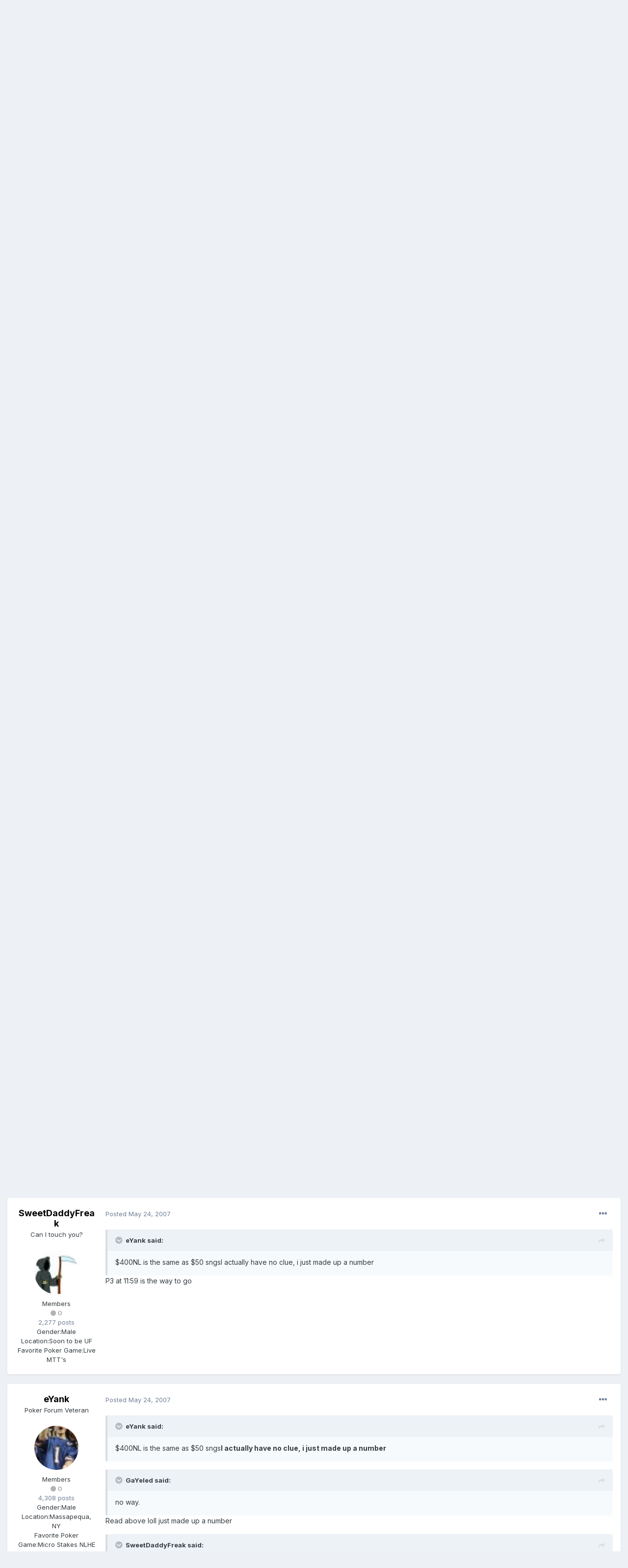

--- FILE ---
content_type: text/html;charset=UTF-8
request_url: https://fullcontactpoker.com/poker-forum/index.php?/topic/99905-400nl-____-sit-and-gos/&tab=comments
body_size: 18220
content:
<!DOCTYPE html>
<html lang="en-US" dir="ltr">
	<head>
		<meta charset="utf-8">
		<title>400nl = $____ Sit And Go&#039;s - General Poker Forum - FCP Poker Forum</title>
		
		

	<meta name="viewport" content="width=device-width, initial-scale=1">


	
	


	<meta name="twitter:card" content="summary" />


	
		<meta name="twitter:site" content="@pokerfcp" />
	


	
		
			
				<meta property="og:title" content="400nl = $____ Sit And Go&#039;s">
			
		
	

	
		
			
				<meta property="og:type" content="object">
			
		
	

	
		
			
				<meta property="og:url" content="https://fullcontactpoker.com/poker-forum/index.php?/topic/99905-400nl-____-sit-and-gos/">
			
		
	

	
		
			
				<meta name="description" content="Im just wondering what 400NL is eqivalent to in terms of sit and gos. 200 dollar sit and gos? 500? By equivalent I mean you can make the same amount with the same skill level putting in the same # of hours.">
			
		
	

	
		
			
				<meta property="og:description" content="Im just wondering what 400NL is eqivalent to in terms of sit and gos. 200 dollar sit and gos? 500? By equivalent I mean you can make the same amount with the same skill level putting in the same # of hours.">
			
		
	

	
		
			
				<meta property="og:updated_time" content="2007-05-25T01:44:43Z">
			
		
	

	
		
			
				<meta property="og:site_name" content="FCP Poker Forum">
			
		
	

	
		
			
				<meta property="og:locale" content="en_US">
			
		
	


	
		<link rel="canonical" href="https://fullcontactpoker.com/poker-forum/index.php?/topic/99905-400nl-____-sit-and-gos/" />
	




<link rel="manifest" href="https://fullcontactpoker.com/poker-forum/index.php?/manifest.webmanifest/">
<meta name="msapplication-config" content="https://fullcontactpoker.com/poker-forum/index.php?/browserconfig.xml/">
<meta name="msapplication-starturl" content="/">
<meta name="application-name" content="FCP Poker Forum">

<meta name="apple-mobile-web-app-title" content="FCP Poker Forum">

	<meta name="theme-color" content="#000000">






		


	
		<link href="https://fonts.googleapis.com/css?family=Inter:300,300i,400,400i,500,700,700i" rel="stylesheet" referrerpolicy="origin">
	



	<link rel='stylesheet' href='https://fullcontactpoker.com/poker-forum/uploads/css_built_1/341e4a57816af3ba440d891ca87450ff_framework.css?v=991ba8961e1620739853' media='all'>

	<link rel='stylesheet' href='https://fullcontactpoker.com/poker-forum/uploads/css_built_1/05e81b71abe4f22d6eb8d1a929494829_responsive.css?v=991ba8961e1620739853' media='all'>

	<link rel='stylesheet' href='https://fullcontactpoker.com/poker-forum/uploads/css_built_1/90eb5adf50a8c640f633d47fd7eb1778_core.css?v=991ba8961e1620739853' media='all'>

	<link rel='stylesheet' href='https://fullcontactpoker.com/poker-forum/uploads/css_built_1/5a0da001ccc2200dc5625c3f3934497d_core_responsive.css?v=991ba8961e1620739853' media='all'>

	<link rel='stylesheet' href='https://fullcontactpoker.com/poker-forum/uploads/css_built_1/62e269ced0fdab7e30e026f1d30ae516_forums.css?v=991ba8961e1620739853' media='all'>

	<link rel='stylesheet' href='https://fullcontactpoker.com/poker-forum/uploads/css_built_1/76e62c573090645fb99a15a363d8620e_forums_responsive.css?v=991ba8961e1620739853' media='all'>

	<link rel='stylesheet' href='https://fullcontactpoker.com/poker-forum/uploads/css_built_1/ebdea0c6a7dab6d37900b9190d3ac77b_topics.css?v=991ba8961e1620739853' media='all'>





<link rel='stylesheet' href='https://fullcontactpoker.com/poker-forum/uploads/css_built_1/258adbb6e4f3e83cd3b355f84e3fa002_custom.css?v=991ba8961e1620739853' media='all'>




		
		

	
	<link rel='shortcut icon' href='https://fullcontactpoker.com/poker-forum/uploads/monthly_2019_09/favicon.ico' type="image/x-icon">

	</head>
	<body class='ipsApp ipsApp_front ipsJS_none ipsClearfix' data-controller='core.front.core.app' data-message="" data-pageApp='forums' data-pageLocation='front' data-pageModule='forums' data-pageController='topic' data-pageID='99905' >
		<a href='#ipsLayout_mainArea' class='ipsHide' title='Go to main content on this page' accesskey='m'>Jump to content</a>
		
			<div id='ipsLayout_header' class='ipsClearfix'>
				





				<header>
					<div class='ipsLayout_container'>
						


<a href='https://fullcontactpoker.com/poker-forum/' id='elLogo' accesskey='1'><img src="https://fullcontactpoker.com/poker-forum/uploads/monthly_2019_09/full-contact-poker-daniel-negreanu.png.c039129130c56c4044923e6b3cf2878f.png" alt='FCP Poker Forum'></a>

						

	<ul id='elUserNav' class='ipsList_inline cSignedOut ipsResponsive_showDesktop'>
		
		<li id='elSignInLink'>
			<a href='https://fullcontactpoker.com/poker-forum/index.php?/login/' data-ipsMenu-closeOnClick="false" data-ipsMenu id='elUserSignIn'>
				Existing user? Sign In &nbsp;<i class='fa fa-caret-down'></i>
			</a>
			
<div id='elUserSignIn_menu' class='ipsMenu ipsMenu_auto ipsHide'>
	<form accept-charset='utf-8' method='post' action='https://fullcontactpoker.com/poker-forum/index.php?/login/' data-controller="core.global.core.login">
		<input type="hidden" name="csrfKey" value="c8178f6e494ac15bb1eeea1e76ab8c56">
		<input type="hidden" name="ref" value="aHR0cHM6Ly9mdWxsY29udGFjdHBva2VyLmNvbS9wb2tlci1mb3J1bS9pbmRleC5waHA/L3RvcGljLzk5OTA1LTQwMG5sLV9fX18tc2l0LWFuZC1nb3MvJnRhYj1jb21tZW50cw==">
		<div data-role="loginForm">
			
			
			
				
<div class="ipsPad ipsForm ipsForm_vertical">
	<h4 class="ipsType_sectionHead">Sign In</h4>
	<br><br>
	<ul class='ipsList_reset'>
		<li class="ipsFieldRow ipsFieldRow_noLabel ipsFieldRow_fullWidth">
			
			
				<input type="text" placeholder="Display Name or Email Address" name="auth" autocomplete="email">
			
		</li>
		<li class="ipsFieldRow ipsFieldRow_noLabel ipsFieldRow_fullWidth">
			<input type="password" placeholder="Password" name="password" autocomplete="current-password">
		</li>
		<li class="ipsFieldRow ipsFieldRow_checkbox ipsClearfix">
			<span class="ipsCustomInput">
				<input type="checkbox" name="remember_me" id="remember_me_checkbox" value="1" checked aria-checked="true">
				<span></span>
			</span>
			<div class="ipsFieldRow_content">
				<label class="ipsFieldRow_label" for="remember_me_checkbox">Remember me</label>
				<span class="ipsFieldRow_desc">Not recommended on shared computers</span>
			</div>
		</li>
		<li class="ipsFieldRow ipsFieldRow_fullWidth">
			<button type="submit" name="_processLogin" value="usernamepassword" class="ipsButton ipsButton_primary ipsButton_small" id="elSignIn_submit">Sign In</button>
			
				<p class="ipsType_right ipsType_small">
					
						<a href='https://fullcontactpoker.com/poker-forum/index.php?/lostpassword/' data-ipsDialog data-ipsDialog-title='Forgot your password?'>
					
					Forgot your password?</a>
				</p>
			
		</li>
	</ul>
</div>
			
		</div>
	</form>
</div>
		</li>
		
			<li>
				
					<a href='https://fullcontactpoker.com/poker-forum/index.php?/register/' data-ipsDialog data-ipsDialog-size='narrow' data-ipsDialog-title='Sign Up' id='elRegisterButton' class='ipsButton ipsButton_normal ipsButton_primary'>Sign Up</a>
				
			</li>
		
	</ul>

						
<ul class='ipsMobileHamburger ipsList_reset ipsResponsive_hideDesktop'>
	<li data-ipsDrawer data-ipsDrawer-drawerElem='#elMobileDrawer'>
		<a href='#'>
			
			
				
			
			
			
			<i class='fa fa-navicon'></i>
		</a>
	</li>
</ul>
					</div>
				</header>
				

	<nav data-controller='core.front.core.navBar' class=' ipsResponsive_showDesktop'>
		<div class='ipsNavBar_primary ipsLayout_container '>
			<ul data-role="primaryNavBar" class='ipsClearfix'>
				


	
		
		
		<li  id='elNavSecondary_17' data-role="navBarItem" data-navApp="core" data-navExt="CustomItem">
			
			
				<a href="https://fullcontactpoker.com"  data-navItem-id="17" >
					FCP Home<span class='ipsNavBar_active__identifier'></span>
				</a>
			
			
		</li>
	
	

	
		
		
		<li  id='elNavSecondary_18' data-role="navBarItem" data-navApp="core" data-navExt="CustomItem">
			
			
				<a href="https://danielnegreanu.com"  data-navItem-id="18" >
					Daniel Negreanu<span class='ipsNavBar_active__identifier'></span>
				</a>
			
			
		</li>
	
	

	
		
		
			
		
		<li class='ipsNavBar_active' data-active id='elNavSecondary_1' data-role="navBarItem" data-navApp="core" data-navExt="CustomItem">
			
			
				<a href="https://fullcontactpoker.com/poker-forum/"  data-navItem-id="1" data-navDefault>
					Browse<span class='ipsNavBar_active__identifier'></span>
				</a>
			
			
				<ul class='ipsNavBar_secondary ' data-role='secondaryNavBar'>
					


	
	

	
		
		
			
		
		<li class='ipsNavBar_active' data-active id='elNavSecondary_10' data-role="navBarItem" data-navApp="forums" data-navExt="Forums">
			
			
				<a href="https://fullcontactpoker.com/poker-forum/index.php"  data-navItem-id="10" data-navDefault>
					Forums<span class='ipsNavBar_active__identifier'></span>
				</a>
			
			
		</li>
	
	

	
		
		
		<li  id='elNavSecondary_11' data-role="navBarItem" data-navApp="calendar" data-navExt="Calendar">
			
			
				<a href="https://fullcontactpoker.com/poker-forum/index.php?/calendar/"  data-navItem-id="11" >
					Calendar<span class='ipsNavBar_active__identifier'></span>
				</a>
			
			
		</li>
	
	

	
	

	
		
		
		<li  id='elNavSecondary_13' data-role="navBarItem" data-navApp="core" data-navExt="StaffDirectory">
			
			
				<a href="https://fullcontactpoker.com/poker-forum/index.php?/staff/"  data-navItem-id="13" >
					Staff<span class='ipsNavBar_active__identifier'></span>
				</a>
			
			
		</li>
	
	

	
		
		
		<li  id='elNavSecondary_14' data-role="navBarItem" data-navApp="core" data-navExt="OnlineUsers">
			
			
				<a href="https://fullcontactpoker.com/poker-forum/index.php?/online/"  data-navItem-id="14" >
					Online Users<span class='ipsNavBar_active__identifier'></span>
				</a>
			
			
		</li>
	
	

	
	

					<li class='ipsHide' id='elNavigationMore_1' data-role='navMore'>
						<a href='#' data-ipsMenu data-ipsMenu-appendTo='#elNavigationMore_1' id='elNavigationMore_1_dropdown'>More <i class='fa fa-caret-down'></i></a>
						<ul class='ipsHide ipsMenu ipsMenu_auto' id='elNavigationMore_1_dropdown_menu' data-role='moreDropdown'></ul>
					</li>
				</ul>
			
		</li>
	
	

	
		
		
		<li  id='elNavSecondary_2' data-role="navBarItem" data-navApp="core" data-navExt="CustomItem">
			
			
				<a href="https://fullcontactpoker.com/poker-forum/index.php?/discover/"  data-navItem-id="2" >
					Activity<span class='ipsNavBar_active__identifier'></span>
				</a>
			
			
				<ul class='ipsNavBar_secondary ipsHide' data-role='secondaryNavBar'>
					


	
		
		
		<li  id='elNavSecondary_4' data-role="navBarItem" data-navApp="core" data-navExt="AllActivity">
			
			
				<a href="https://fullcontactpoker.com/poker-forum/index.php?/discover/"  data-navItem-id="4" >
					All Activity<span class='ipsNavBar_active__identifier'></span>
				</a>
			
			
		</li>
	
	

	
	

	
	

	
	

	
		
		
		<li  id='elNavSecondary_8' data-role="navBarItem" data-navApp="core" data-navExt="Search">
			
			
				<a href="https://fullcontactpoker.com/poker-forum/index.php?/search/"  data-navItem-id="8" >
					Search<span class='ipsNavBar_active__identifier'></span>
				</a>
			
			
		</li>
	
	

	
	

					<li class='ipsHide' id='elNavigationMore_2' data-role='navMore'>
						<a href='#' data-ipsMenu data-ipsMenu-appendTo='#elNavigationMore_2' id='elNavigationMore_2_dropdown'>More <i class='fa fa-caret-down'></i></a>
						<ul class='ipsHide ipsMenu ipsMenu_auto' id='elNavigationMore_2_dropdown_menu' data-role='moreDropdown'></ul>
					</li>
				</ul>
			
		</li>
	
	

	
	

				<li class='ipsHide' id='elNavigationMore' data-role='navMore'>
					<a href='#' data-ipsMenu data-ipsMenu-appendTo='#elNavigationMore' id='elNavigationMore_dropdown'>More</a>
					<ul class='ipsNavBar_secondary ipsHide' data-role='secondaryNavBar'>
						<li class='ipsHide' id='elNavigationMore_more' data-role='navMore'>
							<a href='#' data-ipsMenu data-ipsMenu-appendTo='#elNavigationMore_more' id='elNavigationMore_more_dropdown'>More <i class='fa fa-caret-down'></i></a>
							<ul class='ipsHide ipsMenu ipsMenu_auto' id='elNavigationMore_more_dropdown_menu' data-role='moreDropdown'></ul>
						</li>
					</ul>
				</li>
			</ul>
			

	<div id="elSearchWrapper">
		<div id='elSearch' class='' data-controller='core.front.core.quickSearch'>
			<form accept-charset='utf-8' action='//fullcontactpoker.com/poker-forum/index.php?/search/&amp;do=quicksearch' method='post'>
				<input type='search' id='elSearchField' placeholder='Search...' name='q' autocomplete='off' aria-label='Search'>
				<button class='cSearchSubmit' type="submit" aria-label='Search'><i class="fa fa-search"></i></button>
				<div id="elSearchExpanded">
					<div class="ipsMenu_title">
						Search In
					</div>
					<ul class="ipsSideMenu_list ipsSideMenu_withRadios ipsSideMenu_small" data-ipsSideMenu data-ipsSideMenu-type="radio" data-ipsSideMenu-responsive="false" data-role="searchContexts">
						<li>
							<span class='ipsSideMenu_item ipsSideMenu_itemActive' data-ipsMenuValue='all'>
								<input type="radio" name="type" value="all" checked id="elQuickSearchRadio_type_all">
								<label for='elQuickSearchRadio_type_all' id='elQuickSearchRadio_type_all_label'>Everywhere</label>
							</span>
						</li>
						
						
							<li>
								<span class='ipsSideMenu_item' data-ipsMenuValue='forums_topic'>
									<input type="radio" name="type" value="forums_topic" id="elQuickSearchRadio_type_forums_topic">
									<label for='elQuickSearchRadio_type_forums_topic' id='elQuickSearchRadio_type_forums_topic_label'>Topics</label>
								</span>
							</li>
						
						
							
								<li>
									<span class='ipsSideMenu_item' data-ipsMenuValue='contextual_{&quot;type&quot;:&quot;forums_topic&quot;,&quot;nodes&quot;:7}'>
										<input type="radio" name="type" value='contextual_{&quot;type&quot;:&quot;forums_topic&quot;,&quot;nodes&quot;:7}' id='elQuickSearchRadio_type_contextual_df0d753b19f300520083916014f4ba52'>
										<label for='elQuickSearchRadio_type_contextual_df0d753b19f300520083916014f4ba52' id='elQuickSearchRadio_type_contextual_df0d753b19f300520083916014f4ba52_label'>This Forum</label>
									</span>
								</li>
							
								<li>
									<span class='ipsSideMenu_item' data-ipsMenuValue='contextual_{&quot;type&quot;:&quot;forums_topic&quot;,&quot;item&quot;:99905}'>
										<input type="radio" name="type" value='contextual_{&quot;type&quot;:&quot;forums_topic&quot;,&quot;item&quot;:99905}' id='elQuickSearchRadio_type_contextual_e906a221b602fbdd97b6cb4b3b479de8'>
										<label for='elQuickSearchRadio_type_contextual_e906a221b602fbdd97b6cb4b3b479de8' id='elQuickSearchRadio_type_contextual_e906a221b602fbdd97b6cb4b3b479de8_label'>This Topic</label>
									</span>
								</li>
							
						
						<li data-role="showMoreSearchContexts">
							<span class='ipsSideMenu_item' data-action="showMoreSearchContexts" data-exclude="forums_topic">
								More options...
							</span>
						</li>
					</ul>
					<div class="ipsMenu_title">
						Find results that contain...
					</div>
					<ul class='ipsSideMenu_list ipsSideMenu_withRadios ipsSideMenu_small ipsType_normal' role="radiogroup" data-ipsSideMenu data-ipsSideMenu-type="radio" data-ipsSideMenu-responsive="false" data-filterType='andOr'>
						
							<li>
								<span class='ipsSideMenu_item ipsSideMenu_itemActive' data-ipsMenuValue='or'>
									<input type="radio" name="search_and_or" value="or" checked id="elRadio_andOr_or">
									<label for='elRadio_andOr_or' id='elField_andOr_label_or'><em>Any</em> of my search term words</label>
								</span>
							</li>
						
							<li>
								<span class='ipsSideMenu_item ' data-ipsMenuValue='and'>
									<input type="radio" name="search_and_or" value="and"  id="elRadio_andOr_and">
									<label for='elRadio_andOr_and' id='elField_andOr_label_and'><em>All</em> of my search term words</label>
								</span>
							</li>
						
					</ul>
					<div class="ipsMenu_title">
						Find results in...
					</div>
					<ul class='ipsSideMenu_list ipsSideMenu_withRadios ipsSideMenu_small ipsType_normal' role="radiogroup" data-ipsSideMenu data-ipsSideMenu-type="radio" data-ipsSideMenu-responsive="false" data-filterType='searchIn'>
						<li>
							<span class='ipsSideMenu_item ipsSideMenu_itemActive' data-ipsMenuValue='all'>
								<input type="radio" name="search_in" value="all" checked id="elRadio_searchIn_and">
								<label for='elRadio_searchIn_and' id='elField_searchIn_label_all'>Content titles and body</label>
							</span>
						</li>
						<li>
							<span class='ipsSideMenu_item' data-ipsMenuValue='titles'>
								<input type="radio" name="search_in" value="titles" id="elRadio_searchIn_titles">
								<label for='elRadio_searchIn_titles' id='elField_searchIn_label_titles'>Content titles only</label>
							</span>
						</li>
					</ul>
				</div>
			</form>
		</div>
	</div>

		</div>
	</nav>

				
<ul id='elMobileNav' class='ipsResponsive_hideDesktop' data-controller='core.front.core.mobileNav'>
	
		
			
			
				
				
			
				
					<li id='elMobileBreadcrumb'>
						<a href='https://fullcontactpoker.com/poker-forum/index.php?/forum/7-general-poker-forum/'>
							<span>General Poker Forum</span>
						</a>
					</li>
				
				
			
				
				
			
		
	
	
	
	<li >
		<a data-action="defaultStream" href='https://fullcontactpoker.com/poker-forum/index.php?/discover/'><i class="fa fa-newspaper-o" aria-hidden="true"></i></a>
	</li>

	

	
		<li class='ipsJS_show'>
			<a href='https://fullcontactpoker.com/poker-forum/index.php?/search/'><i class='fa fa-search'></i></a>
		</li>
	
</ul>
			</div>
		
		<main id='ipsLayout_body' class='ipsLayout_container'>
			<div id='ipsLayout_contentArea'>
				<div id='ipsLayout_contentWrapper'>
					
<nav class='ipsBreadcrumb ipsBreadcrumb_top ipsFaded_withHover'>
	

	<ul class='ipsList_inline ipsPos_right'>
		
		<li >
			<a data-action="defaultStream" class='ipsType_light '  href='https://fullcontactpoker.com/poker-forum/index.php?/discover/'><i class="fa fa-newspaper-o" aria-hidden="true"></i> <span>All Activity</span></a>
		</li>
		
	</ul>

	<ul data-role="breadcrumbList">
		<li>
			<a title="Home" href='https://fullcontactpoker.com/poker-forum/'>
				<span>Home <i class='fa fa-angle-right'></i></span>
			</a>
		</li>
		
		
			<li>
				
					<a href='https://fullcontactpoker.com/poker-forum/index.php?/forum/57-poker-forums/'>
						<span>Poker Forums <i class='fa fa-angle-right' aria-hidden="true"></i></span>
					</a>
				
			</li>
		
			<li>
				
					<a href='https://fullcontactpoker.com/poker-forum/index.php?/forum/7-general-poker-forum/'>
						<span>General Poker Forum <i class='fa fa-angle-right' aria-hidden="true"></i></span>
					</a>
				
			</li>
		
			<li>
				
					400nl = $____ Sit And Go&#039;s
				
			</li>
		
	</ul>
</nav>
					
					<div id='ipsLayout_mainArea'>
						
						
						
						

	




						



<div class='ipsPageHeader ipsResponsive_pull ipsBox ipsPadding sm:ipsPadding:half ipsMargin_bottom'>
	
	<div class='ipsFlex ipsFlex-ai:center ipsFlex-fw:wrap ipsGap:4'>
		<div class='ipsFlex-flex:11'>
			<h1 class='ipsType_pageTitle ipsContained_container'>
				

				
				
					<span class='ipsType_break ipsContained'>
						<span>400nl = $____ Sit And Go&#039;s</span>
					</span>
				
			</h1>
			
			
		</div>
		
	</div>
	<hr class='ipsHr'>
	<div class='ipsPageHeader__meta ipsFlex ipsFlex-jc:between ipsFlex-ai:center ipsFlex-fw:wrap ipsGap:3'>
		<div class='ipsFlex-flex:11'>
			<div class='ipsPhotoPanel ipsPhotoPanel_mini ipsPhotoPanel_notPhone ipsClearfix'>
				


	<a href="https://fullcontactpoker.com/poker-forum/index.php?/profile/27266-gayeled/" data-ipsHover data-ipsHover-target="https://fullcontactpoker.com/poker-forum/index.php?/profile/27266-gayeled/&amp;do=hovercard" class="ipsUserPhoto ipsUserPhoto_mini" title="Go to GaYeled's profile">
		<img src='https://fullcontactpoker.com/poker-forum/uploads/av-27266.jpg' alt='GaYeled'>
	</a>

				<div>
					<p class='ipsType_reset ipsType_blendLinks'>
						<span class='ipsType_normal'>
						
							<strong>By 

<a href='https://fullcontactpoker.com/poker-forum/index.php?/profile/27266-gayeled/' data-ipsHover data-ipsHover-target='https://fullcontactpoker.com/poker-forum/index.php?/profile/27266-gayeled/&amp;do=hovercard&amp;referrer=https%253A%252F%252Ffullcontactpoker.com%252Fpoker-forum%252Findex.php%253F%252Ftopic%252F99905-400nl-____-sit-and-gos%252F%2526tab%253Dcomments' title="Go to GaYeled's profile" class="ipsType_break">GaYeled</a>, </strong><br />
							<span class='ipsType_light'><time datetime='2007-05-24T21:42:37Z' title='05/24/2007 09:42  PM' data-short='18 yr'>May 24, 2007</time> in <a href="https://fullcontactpoker.com/poker-forum/index.php?/forum/7-general-poker-forum/">General Poker Forum</a></span>
						
						</span>
					</p>
				</div>
			</div>
		</div>
		
			<div class='ipsFlex-flex:01 ipsResponsive_hidePhone'>
				<div class='ipsFlex ipsFlex-ai:center ipsFlex-jc:center ipsGap:3 ipsGap_row:0'>
					
						


    <a href='#elShareItem_1897530386_menu' id='elShareItem_1897530386' data-ipsMenu class='ipsShareButton ipsButton ipsButton_verySmall ipsButton_link ipsButton_link--light'>
        <span><i class='fa fa-share-alt'></i></span> &nbsp;Share
    </a>

    <div class='ipsPadding ipsMenu ipsMenu_auto ipsHide' id='elShareItem_1897530386_menu' data-controller="core.front.core.sharelink">
        <ul class='ipsList_inline'>
            
                <li>
<a href="http://twitter.com/share?url=https%3A%2F%2Ffullcontactpoker.com%2Fpoker-forum%2Findex.php%3F%2Ftopic%2F99905-400nl-____-sit-and-gos%2F" class="cShareLink cShareLink_twitter" target="_blank" data-role="shareLink" title='Share on Twitter' data-ipsTooltip rel='noopener'>
	<i class="fa fa-twitter"></i>
</a></li>
            
                <li>
<a href="https://www.facebook.com/sharer/sharer.php?u=https%3A%2F%2Ffullcontactpoker.com%2Fpoker-forum%2Findex.php%3F%2Ftopic%2F99905-400nl-____-sit-and-gos%2F" class="cShareLink cShareLink_facebook" target="_blank" data-role="shareLink" title='Share on Facebook' data-ipsTooltip rel='noopener'>
	<i class="fa fa-facebook"></i>
</a></li>
            
                <li>
<a href="http://www.reddit.com/submit?url=https%3A%2F%2Ffullcontactpoker.com%2Fpoker-forum%2Findex.php%3F%2Ftopic%2F99905-400nl-____-sit-and-gos%2F&amp;title=400nl+%3D+%24____+Sit+And+Go%27s" class="cShareLink cShareLink_reddit" target="_blank" title='Share on Reddit' data-ipsTooltip rel='noopener'>
	<i class="fa fa-reddit"></i>
</a></li>
            
                <li>
<a href="http://pinterest.com/pin/create/button/?url=https://fullcontactpoker.com/poker-forum/index.php?/topic/99905-400nl-____-sit-and-gos/&amp;media=" class="cShareLink cShareLink_pinterest" target="_blank" data-role="shareLink" title='Share on Pinterest' data-ipsTooltip rel='noopener'>
	<i class="fa fa-pinterest"></i>
</a></li>
            
        </ul>
    </div>

					
					



					

<span data-followApp='forums' data-followArea='topic' data-followID='99905' data-controller='core.front.core.followButton'>
	

	<a href='https://fullcontactpoker.com/poker-forum/index.php?/login/' class="ipsFollow ipsPos_middle ipsButton ipsButton_light ipsButton_verySmall ipsButton_disabled" data-role="followButton" data-ipsTooltip title='Sign in to follow this'>
		<span>Followers</span>
		<span class='ipsCommentCount'>0</span>
	</a>

</span>
				</div>
			</div>
					
	</div>
	
	
</div>






<div class='ipsClearfix'>
	<ul class="ipsToolList ipsToolList_horizontal ipsClearfix ipsSpacer_both ipsResponsive_hidePhone">
		
		
		
	</ul>
</div>

<div id='comments' data-controller='core.front.core.commentFeed,forums.front.topic.view, core.front.core.ignoredComments' data-autoPoll data-baseURL='https://fullcontactpoker.com/poker-forum/index.php?/topic/99905-400nl-____-sit-and-gos/' data-lastPage data-feedID='topic-99905' class='cTopic ipsClear ipsSpacer_top'>
	
			
	

	

<div data-controller='core.front.core.recommendedComments' data-url='https://fullcontactpoker.com/poker-forum/index.php?/topic/99905-400nl-____-sit-and-gos/&amp;recommended=comments' class='ipsRecommendedComments ipsHide'>
	<div data-role="recommendedComments">
		<h2 class='ipsType_sectionHead ipsType_large ipsType_bold ipsMargin_bottom'>Recommended Posts</h2>
		
	</div>
</div>
	
	<div id="elPostFeed" data-role='commentFeed' data-controller='core.front.core.moderation' >
		<form action="https://fullcontactpoker.com/poker-forum/index.php?/topic/99905-400nl-____-sit-and-gos/&amp;csrfKey=c8178f6e494ac15bb1eeea1e76ab8c56&amp;do=multimodComment" method="post" data-ipsPageAction data-role='moderationTools'>
			
			
				

					

					
					




<a id='comment-1911746'></a>
<article  id='elComment_1911746' class='cPost ipsBox ipsResponsive_pull  ipsComment  ipsComment_parent ipsClearfix ipsClear ipsColumns ipsColumns_noSpacing ipsColumns_collapsePhone    '>
	

	

	<div class='cAuthorPane_mobile ipsResponsive_showPhone'>
		<div class='cAuthorPane_photo'>
			


	<a href="https://fullcontactpoker.com/poker-forum/index.php?/profile/27266-gayeled/" data-ipsHover data-ipsHover-target="https://fullcontactpoker.com/poker-forum/index.php?/profile/27266-gayeled/&amp;do=hovercard" class="ipsUserPhoto ipsUserPhoto_large" title="Go to GaYeled's profile">
		<img src='https://fullcontactpoker.com/poker-forum/uploads/av-27266.jpg' alt='GaYeled'>
	</a>

			
		</div>
		<div class='cAuthorPane_content'>
			<h3 class='ipsType_sectionHead cAuthorPane_author ipsType_break ipsType_blendLinks ipsTruncate ipsTruncate_line'>
				

<a href='https://fullcontactpoker.com/poker-forum/index.php?/profile/27266-gayeled/' data-ipsHover data-ipsHover-target='https://fullcontactpoker.com/poker-forum/index.php?/profile/27266-gayeled/&amp;do=hovercard&amp;referrer=https%253A%252F%252Ffullcontactpoker.com%252Fpoker-forum%252Findex.php%253F%252Ftopic%252F99905-400nl-____-sit-and-gos%252F%2526tab%253Dcomments' title="Go to GaYeled's profile" class="ipsType_break">GaYeled</a>
				<span class='ipsMargin_left:half'>

	
		<span title="Member's total reputation" data-ipsTooltip class='ipsRepBadge ipsRepBadge_neutral'>
	
			<i class='fa fa-circle'></i> 0
	
		</span>
	
</span>
			</h3>
			<div class='ipsType_light ipsType_reset'>
				<a href='https://fullcontactpoker.com/poker-forum/index.php?/topic/99905-400nl-____-sit-and-gos/&amp;do=findComment&amp;comment=1911746' class='ipsType_blendLinks'>Posted <time datetime='2007-05-24T21:42:37Z' title='05/24/2007 09:42  PM' data-short='18 yr'>May 24, 2007</time></a>
				
			</div>
		</div>
	</div>
	<aside class='ipsComment_author cAuthorPane ipsColumn ipsColumn_medium ipsResponsive_hidePhone'>
		<h3 class='ipsType_sectionHead cAuthorPane_author ipsType_blendLinks ipsType_break'><strong>

<a href='https://fullcontactpoker.com/poker-forum/index.php?/profile/27266-gayeled/' data-ipsHover data-ipsHover-target='https://fullcontactpoker.com/poker-forum/index.php?/profile/27266-gayeled/&amp;do=hovercard&amp;referrer=https%253A%252F%252Ffullcontactpoker.com%252Fpoker-forum%252Findex.php%253F%252Ftopic%252F99905-400nl-____-sit-and-gos%252F%2526tab%253Dcomments' title="Go to GaYeled's profile" class="ipsType_break">GaYeled</a></strong></h3>

		<ul class='cAuthorPane_info ipsList_reset'>
			
				<li data-role='rank-title' class='ipsType_break'>Poker Forum Regular</li>
			
			

			<li data-role='photo' class='cAuthorPane_photo'>
				


	<a href="https://fullcontactpoker.com/poker-forum/index.php?/profile/27266-gayeled/" data-ipsHover data-ipsHover-target="https://fullcontactpoker.com/poker-forum/index.php?/profile/27266-gayeled/&amp;do=hovercard" class="ipsUserPhoto ipsUserPhoto_large" title="Go to GaYeled's profile">
		<img src='https://fullcontactpoker.com/poker-forum/uploads/av-27266.jpg' alt='GaYeled'>
	</a>

				
			</li>
			<li data-role='group'>Members</li>
			
			
				<li data-role='reputation-badge'>
					

	
		<span title="Member's total reputation" data-ipsTooltip class='ipsRepBadge ipsRepBadge_neutral'>
	
			<i class='fa fa-circle'></i> 0
	
		</span>
	

					
				</li>
				<li data-role='posts' class='ipsType_light'>123 posts</li>

				
				

	
	<li data-role='custom-field' class='ipsResponsive_hidePhone ipsType_break'>
		
<span class='ft'>Gender:</span><span class='fc'>Male</span>
	</li>
	
	<li data-role='custom-field' class='ipsResponsive_hidePhone ipsType_break'>
		
<span class='ft'>Location:</span><span class='fc'>Tel-Aviv</span>
	</li>
	

			
		</ul>
	</aside>
	<div class='ipsColumn ipsColumn_fluid ipsMargin:none'>
		

<div id='comment-1911746_wrap' data-controller='core.front.core.comment' data-commentApp='forums' data-commentType='forums' data-commentID="1911746" data-quoteData='{&quot;userid&quot;:27266,&quot;username&quot;:&quot;GaYeled&quot;,&quot;timestamp&quot;:1180042957,&quot;contentapp&quot;:&quot;forums&quot;,&quot;contenttype&quot;:&quot;forums&quot;,&quot;contentid&quot;:99905,&quot;contentclass&quot;:&quot;forums_Topic&quot;,&quot;contentcommentid&quot;:1911746}' class='ipsComment_content ipsType_medium'>

	<div class='ipsComment_meta ipsType_light ipsFlex ipsFlex-ai:center ipsFlex-jc:between ipsFlex-fd:row-reverse'>
		<div class='ipsType_light ipsType_reset ipsType_blendLinks ipsComment_toolWrap'>
			<div class='ipsResponsive_hidePhone ipsComment_badges'>
				<ul class='ipsList_reset ipsFlex ipsFlex-jc:end ipsFlex-fw:wrap ipsGap:2 ipsGap_row:1'>
					
					
					
					
					
				</ul>
			</div>
			<ul class='ipsList_reset ipsComment_tools'>
				<li>
					<a href='#elControls_1911746_menu' class='ipsComment_ellipsis' id='elControls_1911746' title='More options...' data-ipsMenu data-ipsMenu-appendTo='#comment-1911746_wrap'><i class='fa fa-ellipsis-h'></i></a>
					<ul id='elControls_1911746_menu' class='ipsMenu ipsMenu_narrow ipsHide'>
						
						
							<li class='ipsMenu_item'><a href='https://fullcontactpoker.com/poker-forum/index.php?/topic/99905-400nl-____-sit-and-gos/' title='Share this post' data-ipsDialog data-ipsDialog-size='narrow' data-ipsDialog-content='#elSharePost_1911746_menu' data-ipsDialog-title="Share this post" d='elSharePost_1911746' data-role='shareComment'>Share</a></li>
						
						
						
						
							
								
							
							
							
							
							
							
						
					</ul>
				</li>
				
			</ul>
		</div>

		<div class='ipsType_reset ipsResponsive_hidePhone'>
			<a href='https://fullcontactpoker.com/poker-forum/index.php?/topic/99905-400nl-____-sit-and-gos/&amp;do=findComment&amp;comment=1911746' class='ipsType_blendLinks'>Posted <time datetime='2007-05-24T21:42:37Z' title='05/24/2007 09:42  PM' data-short='18 yr'>May 24, 2007</time></a> 
			
			<span class='ipsResponsive_hidePhone'>
				
				
			</span>
		</div>
	</div>

	


	<div class='cPost_contentWrap'>
		
		<div data-role='commentContent' class='ipsType_normal ipsType_richText ipsPadding_bottom ipsContained' data-controller='core.front.core.lightboxedImages'>
			<p>I'm just wondering what 400NL is eqivalent to in terms of sit and go's. 200 dollar sit and gos? 500? By equivalent I mean you can make the same amount with the same skill level putting in the same # of hours.</p>

			
		</div>

		

		
	</div>

	

	<div class='ipsPadding ipsHide cPostShareMenu' id='elSharePost_1911746_menu'>
		<h5 class='ipsType_normal ipsType_reset'>Link to post</h5>
		
			
		
		
		<input type='text' value='https://fullcontactpoker.com/poker-forum/index.php?/topic/99905-400nl-____-sit-and-gos/' class='ipsField_fullWidth'>

		
			<h5 class='ipsType_normal ipsType_reset ipsSpacer_top'>Share on other sites</h5>
			

	<ul class='ipsList_inline ipsList_noSpacing ipsClearfix' data-controller="core.front.core.sharelink">
		
			<li>
<a href="http://twitter.com/share?url=https%3A%2F%2Ffullcontactpoker.com%2Fpoker-forum%2Findex.php%3F%2Ftopic%2F99905-400nl-____-sit-and-gos%2F%26do%3DfindComment%26comment%3D1911746" class="cShareLink cShareLink_twitter" target="_blank" data-role="shareLink" title='Share on Twitter' data-ipsTooltip rel='noopener'>
	<i class="fa fa-twitter"></i>
</a></li>
		
			<li>
<a href="https://www.facebook.com/sharer/sharer.php?u=https%3A%2F%2Ffullcontactpoker.com%2Fpoker-forum%2Findex.php%3F%2Ftopic%2F99905-400nl-____-sit-and-gos%2F%26do%3DfindComment%26comment%3D1911746" class="cShareLink cShareLink_facebook" target="_blank" data-role="shareLink" title='Share on Facebook' data-ipsTooltip rel='noopener'>
	<i class="fa fa-facebook"></i>
</a></li>
		
			<li>
<a href="http://www.reddit.com/submit?url=https%3A%2F%2Ffullcontactpoker.com%2Fpoker-forum%2Findex.php%3F%2Ftopic%2F99905-400nl-____-sit-and-gos%2F%26do%3DfindComment%26comment%3D1911746&amp;title=400nl+%3D+%24____+Sit+And+Go%27s" class="cShareLink cShareLink_reddit" target="_blank" title='Share on Reddit' data-ipsTooltip rel='noopener'>
	<i class="fa fa-reddit"></i>
</a></li>
		
			<li>
<a href="http://pinterest.com/pin/create/button/?url=https://fullcontactpoker.com/poker-forum/index.php?/topic/99905-400nl-____-sit-and-gos/%26do=findComment%26comment=1911746&amp;media=" class="cShareLink cShareLink_pinterest" target="_blank" data-role="shareLink" title='Share on Pinterest' data-ipsTooltip rel='noopener'>
	<i class="fa fa-pinterest"></i>
</a></li>
		
	</ul>

		
	</div>
</div>
	</div>
</article>
					
					
					
				

					

					
					




<a id='comment-1911784'></a>
<article  id='elComment_1911784' class='cPost ipsBox ipsResponsive_pull  ipsComment  ipsComment_parent ipsClearfix ipsClear ipsColumns ipsColumns_noSpacing ipsColumns_collapsePhone    '>
	

	

	<div class='cAuthorPane_mobile ipsResponsive_showPhone'>
		<div class='cAuthorPane_photo'>
			


	<a href="https://fullcontactpoker.com/poker-forum/index.php?/profile/6621-spence/" data-ipsHover data-ipsHover-target="https://fullcontactpoker.com/poker-forum/index.php?/profile/6621-spence/&amp;do=hovercard" class="ipsUserPhoto ipsUserPhoto_large" title="Go to Spence's profile">
		<img src='data:image/svg+xml,%3Csvg%20xmlns%3D%22http%3A%2F%2Fwww.w3.org%2F2000%2Fsvg%22%20viewBox%3D%220%200%201024%201024%22%20style%3D%22background%3A%237bc462%22%3E%3Cg%3E%3Ctext%20text-anchor%3D%22middle%22%20dy%3D%22.35em%22%20x%3D%22512%22%20y%3D%22512%22%20fill%3D%22%23ffffff%22%20font-size%3D%22700%22%20font-family%3D%22-apple-system%2C%20BlinkMacSystemFont%2C%20Roboto%2C%20Helvetica%2C%20Arial%2C%20sans-serif%22%3ES%3C%2Ftext%3E%3C%2Fg%3E%3C%2Fsvg%3E' alt='Spence'>
	</a>

			
		</div>
		<div class='cAuthorPane_content'>
			<h3 class='ipsType_sectionHead cAuthorPane_author ipsType_break ipsType_blendLinks ipsTruncate ipsTruncate_line'>
				

<a href='https://fullcontactpoker.com/poker-forum/index.php?/profile/6621-spence/' data-ipsHover data-ipsHover-target='https://fullcontactpoker.com/poker-forum/index.php?/profile/6621-spence/&amp;do=hovercard&amp;referrer=https%253A%252F%252Ffullcontactpoker.com%252Fpoker-forum%252Findex.php%253F%252Ftopic%252F99905-400nl-____-sit-and-gos%252F%2526tab%253Dcomments' title="Go to Spence's profile" class="ipsType_break">Spence</a>
				<span class='ipsMargin_left:half'>

	
		<span title="Member's total reputation" data-ipsTooltip class='ipsRepBadge ipsRepBadge_neutral'>
	
			<i class='fa fa-circle'></i> 0
	
		</span>
	
</span>
			</h3>
			<div class='ipsType_light ipsType_reset'>
				<a href='https://fullcontactpoker.com/poker-forum/index.php?/topic/99905-400nl-____-sit-and-gos/&amp;do=findComment&amp;comment=1911784' class='ipsType_blendLinks'>Posted <time datetime='2007-05-24T22:13:04Z' title='05/24/2007 10:13  PM' data-short='18 yr'>May 24, 2007</time></a>
				
			</div>
		</div>
	</div>
	<aside class='ipsComment_author cAuthorPane ipsColumn ipsColumn_medium ipsResponsive_hidePhone'>
		<h3 class='ipsType_sectionHead cAuthorPane_author ipsType_blendLinks ipsType_break'><strong>

<a href='https://fullcontactpoker.com/poker-forum/index.php?/profile/6621-spence/' data-ipsHover data-ipsHover-target='https://fullcontactpoker.com/poker-forum/index.php?/profile/6621-spence/&amp;do=hovercard&amp;referrer=https%253A%252F%252Ffullcontactpoker.com%252Fpoker-forum%252Findex.php%253F%252Ftopic%252F99905-400nl-____-sit-and-gos%252F%2526tab%253Dcomments' title="Go to Spence's profile" class="ipsType_break">Spence</a></strong></h3>

		<ul class='cAuthorPane_info ipsList_reset'>
			
				<li data-role='rank-title' class='ipsType_break'>Poker Forum Nut</li>
			
			

			<li data-role='photo' class='cAuthorPane_photo'>
				


	<a href="https://fullcontactpoker.com/poker-forum/index.php?/profile/6621-spence/" data-ipsHover data-ipsHover-target="https://fullcontactpoker.com/poker-forum/index.php?/profile/6621-spence/&amp;do=hovercard" class="ipsUserPhoto ipsUserPhoto_large" title="Go to Spence's profile">
		<img src='data:image/svg+xml,%3Csvg%20xmlns%3D%22http%3A%2F%2Fwww.w3.org%2F2000%2Fsvg%22%20viewBox%3D%220%200%201024%201024%22%20style%3D%22background%3A%237bc462%22%3E%3Cg%3E%3Ctext%20text-anchor%3D%22middle%22%20dy%3D%22.35em%22%20x%3D%22512%22%20y%3D%22512%22%20fill%3D%22%23ffffff%22%20font-size%3D%22700%22%20font-family%3D%22-apple-system%2C%20BlinkMacSystemFont%2C%20Roboto%2C%20Helvetica%2C%20Arial%2C%20sans-serif%22%3ES%3C%2Ftext%3E%3C%2Fg%3E%3C%2Fsvg%3E' alt='Spence'>
	</a>

				
			</li>
			<li data-role='group'>Members</li>
			
			
				<li data-role='reputation-badge'>
					

	
		<span title="Member's total reputation" data-ipsTooltip class='ipsRepBadge ipsRepBadge_neutral'>
	
			<i class='fa fa-circle'></i> 0
	
		</span>
	

					
				</li>
				<li data-role='posts' class='ipsType_light'>398 posts</li>

				
				

			
		</ul>
	</aside>
	<div class='ipsColumn ipsColumn_fluid ipsMargin:none'>
		

<div id='comment-1911784_wrap' data-controller='core.front.core.comment' data-commentApp='forums' data-commentType='forums' data-commentID="1911784" data-quoteData='{&quot;userid&quot;:6621,&quot;username&quot;:&quot;Spence&quot;,&quot;timestamp&quot;:1180044784,&quot;contentapp&quot;:&quot;forums&quot;,&quot;contenttype&quot;:&quot;forums&quot;,&quot;contentid&quot;:99905,&quot;contentclass&quot;:&quot;forums_Topic&quot;,&quot;contentcommentid&quot;:1911784}' class='ipsComment_content ipsType_medium'>

	<div class='ipsComment_meta ipsType_light ipsFlex ipsFlex-ai:center ipsFlex-jc:between ipsFlex-fd:row-reverse'>
		<div class='ipsType_light ipsType_reset ipsType_blendLinks ipsComment_toolWrap'>
			<div class='ipsResponsive_hidePhone ipsComment_badges'>
				<ul class='ipsList_reset ipsFlex ipsFlex-jc:end ipsFlex-fw:wrap ipsGap:2 ipsGap_row:1'>
					
					
					
					
					
				</ul>
			</div>
			<ul class='ipsList_reset ipsComment_tools'>
				<li>
					<a href='#elControls_1911784_menu' class='ipsComment_ellipsis' id='elControls_1911784' title='More options...' data-ipsMenu data-ipsMenu-appendTo='#comment-1911784_wrap'><i class='fa fa-ellipsis-h'></i></a>
					<ul id='elControls_1911784_menu' class='ipsMenu ipsMenu_narrow ipsHide'>
						
						
							<li class='ipsMenu_item'><a href='https://fullcontactpoker.com/poker-forum/index.php?/topic/99905-400nl-____-sit-and-gos/&amp;do=findComment&amp;comment=1911784' title='Share this post' data-ipsDialog data-ipsDialog-size='narrow' data-ipsDialog-content='#elSharePost_1911784_menu' data-ipsDialog-title="Share this post" id='elSharePost_1911784' data-role='shareComment'>Share</a></li>
						
						
						
						
							
								
							
							
							
							
							
							
						
					</ul>
				</li>
				
			</ul>
		</div>

		<div class='ipsType_reset ipsResponsive_hidePhone'>
			<a href='https://fullcontactpoker.com/poker-forum/index.php?/topic/99905-400nl-____-sit-and-gos/&amp;do=findComment&amp;comment=1911784' class='ipsType_blendLinks'>Posted <time datetime='2007-05-24T22:13:04Z' title='05/24/2007 10:13  PM' data-short='18 yr'>May 24, 2007</time></a> 
			
			<span class='ipsResponsive_hidePhone'>
				
				
			</span>
		</div>
	</div>

	


	<div class='cPost_contentWrap'>
		
		<div data-role='commentContent' class='ipsType_normal ipsType_richText ipsPadding_bottom ipsContained' data-controller='core.front.core.lightboxedImages'>
			<p>it wasn't a BR question sorry.They are totally different games.  If I had to take a guess i'd go around $200-400 have same skill as a $400 NL.  Depends on the table though, some will be much tougher, some will be alot easier.EDIT AGAIN:Holy **** im retarded.  I've already answered 2 different questions, somebody can answer the correct one.</p>

			
		</div>

		

		
			

		
	</div>

	

	<div class='ipsPadding ipsHide cPostShareMenu' id='elSharePost_1911784_menu'>
		<h5 class='ipsType_normal ipsType_reset'>Link to post</h5>
		
			
		
		
		<input type='text' value='https://fullcontactpoker.com/poker-forum/index.php?/topic/99905-400nl-____-sit-and-gos/&amp;do=findComment&amp;comment=1911784' class='ipsField_fullWidth'>

		
			<h5 class='ipsType_normal ipsType_reset ipsSpacer_top'>Share on other sites</h5>
			

	<ul class='ipsList_inline ipsList_noSpacing ipsClearfix' data-controller="core.front.core.sharelink">
		
			<li>
<a href="http://twitter.com/share?url=https%3A%2F%2Ffullcontactpoker.com%2Fpoker-forum%2Findex.php%3F%2Ftopic%2F99905-400nl-____-sit-and-gos%2F%26do%3DfindComment%26comment%3D1911784" class="cShareLink cShareLink_twitter" target="_blank" data-role="shareLink" title='Share on Twitter' data-ipsTooltip rel='noopener'>
	<i class="fa fa-twitter"></i>
</a></li>
		
			<li>
<a href="https://www.facebook.com/sharer/sharer.php?u=https%3A%2F%2Ffullcontactpoker.com%2Fpoker-forum%2Findex.php%3F%2Ftopic%2F99905-400nl-____-sit-and-gos%2F%26do%3DfindComment%26comment%3D1911784" class="cShareLink cShareLink_facebook" target="_blank" data-role="shareLink" title='Share on Facebook' data-ipsTooltip rel='noopener'>
	<i class="fa fa-facebook"></i>
</a></li>
		
			<li>
<a href="http://www.reddit.com/submit?url=https%3A%2F%2Ffullcontactpoker.com%2Fpoker-forum%2Findex.php%3F%2Ftopic%2F99905-400nl-____-sit-and-gos%2F%26do%3DfindComment%26comment%3D1911784&amp;title=400nl+%3D+%24____+Sit+And+Go%27s" class="cShareLink cShareLink_reddit" target="_blank" title='Share on Reddit' data-ipsTooltip rel='noopener'>
	<i class="fa fa-reddit"></i>
</a></li>
		
			<li>
<a href="http://pinterest.com/pin/create/button/?url=https://fullcontactpoker.com/poker-forum/index.php?/topic/99905-400nl-____-sit-and-gos/%26do=findComment%26comment=1911784&amp;media=" class="cShareLink cShareLink_pinterest" target="_blank" data-role="shareLink" title='Share on Pinterest' data-ipsTooltip rel='noopener'>
	<i class="fa fa-pinterest"></i>
</a></li>
		
	</ul>

		
	</div>
</div>
	</div>
</article>
					
					
					
				

					

					
					




<a id='comment-1911797'></a>
<article  id='elComment_1911797' class='cPost ipsBox ipsResponsive_pull  ipsComment  ipsComment_parent ipsClearfix ipsClear ipsColumns ipsColumns_noSpacing ipsColumns_collapsePhone    '>
	

	

	<div class='cAuthorPane_mobile ipsResponsive_showPhone'>
		<div class='cAuthorPane_photo'>
			


	<a href="https://fullcontactpoker.com/poker-forum/index.php?/profile/1583-zimmer4141/" data-ipsHover data-ipsHover-target="https://fullcontactpoker.com/poker-forum/index.php?/profile/1583-zimmer4141/&amp;do=hovercard" class="ipsUserPhoto ipsUserPhoto_large" title="Go to zimmer4141's profile">
		<img src='https://fullcontactpoker.com/poker-forum/uploads/av-1583.jpg' alt='zimmer4141'>
	</a>

			
		</div>
		<div class='cAuthorPane_content'>
			<h3 class='ipsType_sectionHead cAuthorPane_author ipsType_break ipsType_blendLinks ipsTruncate ipsTruncate_line'>
				

<a href='https://fullcontactpoker.com/poker-forum/index.php?/profile/1583-zimmer4141/' data-ipsHover data-ipsHover-target='https://fullcontactpoker.com/poker-forum/index.php?/profile/1583-zimmer4141/&amp;do=hovercard&amp;referrer=https%253A%252F%252Ffullcontactpoker.com%252Fpoker-forum%252Findex.php%253F%252Ftopic%252F99905-400nl-____-sit-and-gos%252F%2526tab%253Dcomments' title="Go to zimmer4141's profile" class="ipsType_break">zimmer4141</a>
				<span class='ipsMargin_left:half'>

	
		<span title="Member's total reputation" data-ipsTooltip class='ipsRepBadge ipsRepBadge_neutral'>
	
			<i class='fa fa-circle'></i> 0
	
		</span>
	
</span>
			</h3>
			<div class='ipsType_light ipsType_reset'>
				<a href='https://fullcontactpoker.com/poker-forum/index.php?/topic/99905-400nl-____-sit-and-gos/&amp;do=findComment&amp;comment=1911797' class='ipsType_blendLinks'>Posted <time datetime='2007-05-24T22:21:19Z' title='05/24/2007 10:21  PM' data-short='18 yr'>May 24, 2007</time></a>
				
			</div>
		</div>
	</div>
	<aside class='ipsComment_author cAuthorPane ipsColumn ipsColumn_medium ipsResponsive_hidePhone'>
		<h3 class='ipsType_sectionHead cAuthorPane_author ipsType_blendLinks ipsType_break'><strong>

<a href='https://fullcontactpoker.com/poker-forum/index.php?/profile/1583-zimmer4141/' data-ipsHover data-ipsHover-target='https://fullcontactpoker.com/poker-forum/index.php?/profile/1583-zimmer4141/&amp;do=hovercard&amp;referrer=https%253A%252F%252Ffullcontactpoker.com%252Fpoker-forum%252Findex.php%253F%252Ftopic%252F99905-400nl-____-sit-and-gos%252F%2526tab%253Dcomments' title="Go to zimmer4141's profile" class="ipsType_break">zimmer4141</a></strong></h3>

		<ul class='cAuthorPane_info ipsList_reset'>
			
				<li data-role='member-title' class='ipsType_break'>GO BLUE</li>
			
			

			<li data-role='photo' class='cAuthorPane_photo'>
				


	<a href="https://fullcontactpoker.com/poker-forum/index.php?/profile/1583-zimmer4141/" data-ipsHover data-ipsHover-target="https://fullcontactpoker.com/poker-forum/index.php?/profile/1583-zimmer4141/&amp;do=hovercard" class="ipsUserPhoto ipsUserPhoto_large" title="Go to zimmer4141's profile">
		<img src='https://fullcontactpoker.com/poker-forum/uploads/av-1583.jpg' alt='zimmer4141'>
	</a>

				
			</li>
			<li data-role='group'>Members</li>
			
			
				<li data-role='reputation-badge'>
					

	
		<span title="Member's total reputation" data-ipsTooltip class='ipsRepBadge ipsRepBadge_neutral'>
	
			<i class='fa fa-circle'></i> 0
	
		</span>
	

					
				</li>
				<li data-role='posts' class='ipsType_light'>14,991 posts</li>

				
				

	
	<li data-role='custom-field' class='ipsResponsive_hidePhone ipsType_break'>
		
<span class='ft'>Gender:</span><span class='fc'>Male</span>
	</li>
	
	<li data-role='custom-field' class='ipsResponsive_hidePhone ipsType_break'>
		
<span class='ft'>Location:</span><span class='fc'>Ann Arbor, MI</span>
	</li>
	
	<li data-role='custom-field' class='ipsResponsive_hidePhone ipsType_break'>
		
<span class='ft'>Interests:</span><span class='fc'>Hockey, Golf</span>
	</li>
	

			
		</ul>
	</aside>
	<div class='ipsColumn ipsColumn_fluid ipsMargin:none'>
		

<div id='comment-1911797_wrap' data-controller='core.front.core.comment' data-commentApp='forums' data-commentType='forums' data-commentID="1911797" data-quoteData='{&quot;userid&quot;:1583,&quot;username&quot;:&quot;zimmer4141&quot;,&quot;timestamp&quot;:1180045279,&quot;contentapp&quot;:&quot;forums&quot;,&quot;contenttype&quot;:&quot;forums&quot;,&quot;contentid&quot;:99905,&quot;contentclass&quot;:&quot;forums_Topic&quot;,&quot;contentcommentid&quot;:1911797}' class='ipsComment_content ipsType_medium'>

	<div class='ipsComment_meta ipsType_light ipsFlex ipsFlex-ai:center ipsFlex-jc:between ipsFlex-fd:row-reverse'>
		<div class='ipsType_light ipsType_reset ipsType_blendLinks ipsComment_toolWrap'>
			<div class='ipsResponsive_hidePhone ipsComment_badges'>
				<ul class='ipsList_reset ipsFlex ipsFlex-jc:end ipsFlex-fw:wrap ipsGap:2 ipsGap_row:1'>
					
					
					
					
					
				</ul>
			</div>
			<ul class='ipsList_reset ipsComment_tools'>
				<li>
					<a href='#elControls_1911797_menu' class='ipsComment_ellipsis' id='elControls_1911797' title='More options...' data-ipsMenu data-ipsMenu-appendTo='#comment-1911797_wrap'><i class='fa fa-ellipsis-h'></i></a>
					<ul id='elControls_1911797_menu' class='ipsMenu ipsMenu_narrow ipsHide'>
						
						
							<li class='ipsMenu_item'><a href='https://fullcontactpoker.com/poker-forum/index.php?/topic/99905-400nl-____-sit-and-gos/&amp;do=findComment&amp;comment=1911797' title='Share this post' data-ipsDialog data-ipsDialog-size='narrow' data-ipsDialog-content='#elSharePost_1911797_menu' data-ipsDialog-title="Share this post" id='elSharePost_1911797' data-role='shareComment'>Share</a></li>
						
						
						
						
							
								
							
							
							
							
							
							
						
					</ul>
				</li>
				
			</ul>
		</div>

		<div class='ipsType_reset ipsResponsive_hidePhone'>
			<a href='https://fullcontactpoker.com/poker-forum/index.php?/topic/99905-400nl-____-sit-and-gos/&amp;do=findComment&amp;comment=1911797' class='ipsType_blendLinks'>Posted <time datetime='2007-05-24T22:21:19Z' title='05/24/2007 10:21  PM' data-short='18 yr'>May 24, 2007</time></a> 
			
			<span class='ipsResponsive_hidePhone'>
				
				
			</span>
		</div>
	</div>

	


	<div class='cPost_contentWrap'>
		
		<div data-role='commentContent' class='ipsType_normal ipsType_richText ipsPadding_bottom ipsContained' data-controller='core.front.core.lightboxedImages'>
			<p>It's basically impossible to answer this question.</p>

			
		</div>

		

		
			

		
	</div>

	

	<div class='ipsPadding ipsHide cPostShareMenu' id='elSharePost_1911797_menu'>
		<h5 class='ipsType_normal ipsType_reset'>Link to post</h5>
		
			
		
		
		<input type='text' value='https://fullcontactpoker.com/poker-forum/index.php?/topic/99905-400nl-____-sit-and-gos/&amp;do=findComment&amp;comment=1911797' class='ipsField_fullWidth'>

		
			<h5 class='ipsType_normal ipsType_reset ipsSpacer_top'>Share on other sites</h5>
			

	<ul class='ipsList_inline ipsList_noSpacing ipsClearfix' data-controller="core.front.core.sharelink">
		
			<li>
<a href="http://twitter.com/share?url=https%3A%2F%2Ffullcontactpoker.com%2Fpoker-forum%2Findex.php%3F%2Ftopic%2F99905-400nl-____-sit-and-gos%2F%26do%3DfindComment%26comment%3D1911797" class="cShareLink cShareLink_twitter" target="_blank" data-role="shareLink" title='Share on Twitter' data-ipsTooltip rel='noopener'>
	<i class="fa fa-twitter"></i>
</a></li>
		
			<li>
<a href="https://www.facebook.com/sharer/sharer.php?u=https%3A%2F%2Ffullcontactpoker.com%2Fpoker-forum%2Findex.php%3F%2Ftopic%2F99905-400nl-____-sit-and-gos%2F%26do%3DfindComment%26comment%3D1911797" class="cShareLink cShareLink_facebook" target="_blank" data-role="shareLink" title='Share on Facebook' data-ipsTooltip rel='noopener'>
	<i class="fa fa-facebook"></i>
</a></li>
		
			<li>
<a href="http://www.reddit.com/submit?url=https%3A%2F%2Ffullcontactpoker.com%2Fpoker-forum%2Findex.php%3F%2Ftopic%2F99905-400nl-____-sit-and-gos%2F%26do%3DfindComment%26comment%3D1911797&amp;title=400nl+%3D+%24____+Sit+And+Go%27s" class="cShareLink cShareLink_reddit" target="_blank" title='Share on Reddit' data-ipsTooltip rel='noopener'>
	<i class="fa fa-reddit"></i>
</a></li>
		
			<li>
<a href="http://pinterest.com/pin/create/button/?url=https://fullcontactpoker.com/poker-forum/index.php?/topic/99905-400nl-____-sit-and-gos/%26do=findComment%26comment=1911797&amp;media=" class="cShareLink cShareLink_pinterest" target="_blank" data-role="shareLink" title='Share on Pinterest' data-ipsTooltip rel='noopener'>
	<i class="fa fa-pinterest"></i>
</a></li>
		
	</ul>

		
	</div>
</div>
	</div>
</article>
					
					
					
				

					

					
					




<a id='comment-1911812'></a>
<article  id='elComment_1911812' class='cPost ipsBox ipsResponsive_pull  ipsComment  ipsComment_parent ipsClearfix ipsClear ipsColumns ipsColumns_noSpacing ipsColumns_collapsePhone    '>
	

	

	<div class='cAuthorPane_mobile ipsResponsive_showPhone'>
		<div class='cAuthorPane_photo'>
			


	<a href="https://fullcontactpoker.com/poker-forum/index.php?/profile/9381-tb17/" data-ipsHover data-ipsHover-target="https://fullcontactpoker.com/poker-forum/index.php?/profile/9381-tb17/&amp;do=hovercard" class="ipsUserPhoto ipsUserPhoto_large" title="Go to TB17's profile">
		<img src='data:image/svg+xml,%3Csvg%20xmlns%3D%22http%3A%2F%2Fwww.w3.org%2F2000%2Fsvg%22%20viewBox%3D%220%200%201024%201024%22%20style%3D%22background%3A%23c462b1%22%3E%3Cg%3E%3Ctext%20text-anchor%3D%22middle%22%20dy%3D%22.35em%22%20x%3D%22512%22%20y%3D%22512%22%20fill%3D%22%23ffffff%22%20font-size%3D%22700%22%20font-family%3D%22-apple-system%2C%20BlinkMacSystemFont%2C%20Roboto%2C%20Helvetica%2C%20Arial%2C%20sans-serif%22%3ET%3C%2Ftext%3E%3C%2Fg%3E%3C%2Fsvg%3E' alt='TB17'>
	</a>

			
		</div>
		<div class='cAuthorPane_content'>
			<h3 class='ipsType_sectionHead cAuthorPane_author ipsType_break ipsType_blendLinks ipsTruncate ipsTruncate_line'>
				

<a href='https://fullcontactpoker.com/poker-forum/index.php?/profile/9381-tb17/' data-ipsHover data-ipsHover-target='https://fullcontactpoker.com/poker-forum/index.php?/profile/9381-tb17/&amp;do=hovercard&amp;referrer=https%253A%252F%252Ffullcontactpoker.com%252Fpoker-forum%252Findex.php%253F%252Ftopic%252F99905-400nl-____-sit-and-gos%252F%2526tab%253Dcomments' title="Go to TB17's profile" class="ipsType_break">TB17</a>
				<span class='ipsMargin_left:half'>

	
		<span title="Member's total reputation" data-ipsTooltip class='ipsRepBadge ipsRepBadge_neutral'>
	
			<i class='fa fa-circle'></i> 0
	
		</span>
	
</span>
			</h3>
			<div class='ipsType_light ipsType_reset'>
				<a href='https://fullcontactpoker.com/poker-forum/index.php?/topic/99905-400nl-____-sit-and-gos/&amp;do=findComment&amp;comment=1911812' class='ipsType_blendLinks'>Posted <time datetime='2007-05-24T22:34:35Z' title='05/24/2007 10:34  PM' data-short='18 yr'>May 24, 2007</time></a>
				
			</div>
		</div>
	</div>
	<aside class='ipsComment_author cAuthorPane ipsColumn ipsColumn_medium ipsResponsive_hidePhone'>
		<h3 class='ipsType_sectionHead cAuthorPane_author ipsType_blendLinks ipsType_break'><strong>

<a href='https://fullcontactpoker.com/poker-forum/index.php?/profile/9381-tb17/' data-ipsHover data-ipsHover-target='https://fullcontactpoker.com/poker-forum/index.php?/profile/9381-tb17/&amp;do=hovercard&amp;referrer=https%253A%252F%252Ffullcontactpoker.com%252Fpoker-forum%252Findex.php%253F%252Ftopic%252F99905-400nl-____-sit-and-gos%252F%2526tab%253Dcomments' title="Go to TB17's profile" class="ipsType_break">TB17</a></strong></h3>

		<ul class='cAuthorPane_info ipsList_reset'>
			
				<li data-role='member-title' class='ipsType_break'>Running all over your shit</li>
			
			

			<li data-role='photo' class='cAuthorPane_photo'>
				


	<a href="https://fullcontactpoker.com/poker-forum/index.php?/profile/9381-tb17/" data-ipsHover data-ipsHover-target="https://fullcontactpoker.com/poker-forum/index.php?/profile/9381-tb17/&amp;do=hovercard" class="ipsUserPhoto ipsUserPhoto_large" title="Go to TB17's profile">
		<img src='data:image/svg+xml,%3Csvg%20xmlns%3D%22http%3A%2F%2Fwww.w3.org%2F2000%2Fsvg%22%20viewBox%3D%220%200%201024%201024%22%20style%3D%22background%3A%23c462b1%22%3E%3Cg%3E%3Ctext%20text-anchor%3D%22middle%22%20dy%3D%22.35em%22%20x%3D%22512%22%20y%3D%22512%22%20fill%3D%22%23ffffff%22%20font-size%3D%22700%22%20font-family%3D%22-apple-system%2C%20BlinkMacSystemFont%2C%20Roboto%2C%20Helvetica%2C%20Arial%2C%20sans-serif%22%3ET%3C%2Ftext%3E%3C%2Fg%3E%3C%2Fsvg%3E' alt='TB17'>
	</a>

				
			</li>
			<li data-role='group'>Members</li>
			
			
				<li data-role='reputation-badge'>
					

	
		<span title="Member's total reputation" data-ipsTooltip class='ipsRepBadge ipsRepBadge_neutral'>
	
			<i class='fa fa-circle'></i> 0
	
		</span>
	

					
				</li>
				<li data-role='posts' class='ipsType_light'>8,876 posts</li>

				
				

	
	<li data-role='custom-field' class='ipsResponsive_hidePhone ipsType_break'>
		
<span class='ft'>Gender:</span><span class='fc'>Male</span>
	</li>
	
	<li data-role='custom-field' class='ipsResponsive_hidePhone ipsType_break'>
		
<span class='ft'>Location:</span><span class='fc'>Mississauga Ontario</span>
	</li>
	
	<li data-role='custom-field' class='ipsResponsive_hidePhone ipsType_break'>
		
<span class='ft'>Interests:</span><span class='fc'>TP/MM</span>
	</li>
	

	
	<li data-role='custom-field' class='ipsResponsive_hidePhone ipsType_break'>
		
<span class="ft">Favorite Poker Game:</span><span class="fc">2 Flop PLO.</span>
	</li>
	

			
		</ul>
	</aside>
	<div class='ipsColumn ipsColumn_fluid ipsMargin:none'>
		

<div id='comment-1911812_wrap' data-controller='core.front.core.comment' data-commentApp='forums' data-commentType='forums' data-commentID="1911812" data-quoteData='{&quot;userid&quot;:9381,&quot;username&quot;:&quot;TB17&quot;,&quot;timestamp&quot;:1180046075,&quot;contentapp&quot;:&quot;forums&quot;,&quot;contenttype&quot;:&quot;forums&quot;,&quot;contentid&quot;:99905,&quot;contentclass&quot;:&quot;forums_Topic&quot;,&quot;contentcommentid&quot;:1911812}' class='ipsComment_content ipsType_medium'>

	<div class='ipsComment_meta ipsType_light ipsFlex ipsFlex-ai:center ipsFlex-jc:between ipsFlex-fd:row-reverse'>
		<div class='ipsType_light ipsType_reset ipsType_blendLinks ipsComment_toolWrap'>
			<div class='ipsResponsive_hidePhone ipsComment_badges'>
				<ul class='ipsList_reset ipsFlex ipsFlex-jc:end ipsFlex-fw:wrap ipsGap:2 ipsGap_row:1'>
					
					
					
					
					
				</ul>
			</div>
			<ul class='ipsList_reset ipsComment_tools'>
				<li>
					<a href='#elControls_1911812_menu' class='ipsComment_ellipsis' id='elControls_1911812' title='More options...' data-ipsMenu data-ipsMenu-appendTo='#comment-1911812_wrap'><i class='fa fa-ellipsis-h'></i></a>
					<ul id='elControls_1911812_menu' class='ipsMenu ipsMenu_narrow ipsHide'>
						
						
							<li class='ipsMenu_item'><a href='https://fullcontactpoker.com/poker-forum/index.php?/topic/99905-400nl-____-sit-and-gos/&amp;do=findComment&amp;comment=1911812' title='Share this post' data-ipsDialog data-ipsDialog-size='narrow' data-ipsDialog-content='#elSharePost_1911812_menu' data-ipsDialog-title="Share this post" id='elSharePost_1911812' data-role='shareComment'>Share</a></li>
						
						
						
						
							
								
							
							
							
							
							
							
						
					</ul>
				</li>
				
			</ul>
		</div>

		<div class='ipsType_reset ipsResponsive_hidePhone'>
			<a href='https://fullcontactpoker.com/poker-forum/index.php?/topic/99905-400nl-____-sit-and-gos/&amp;do=findComment&amp;comment=1911812' class='ipsType_blendLinks'>Posted <time datetime='2007-05-24T22:34:35Z' title='05/24/2007 10:34  PM' data-short='18 yr'>May 24, 2007</time></a> 
			
			<span class='ipsResponsive_hidePhone'>
				
				
			</span>
		</div>
	</div>

	


	<div class='cPost_contentWrap'>
		
		<div data-role='commentContent' class='ipsType_normal ipsType_richText ipsPadding_bottom ipsContained' data-controller='core.front.core.lightboxedImages'>
			
<blockquote data-ipsquote="" class="ipsQuote" data-ipsquote-contentcommentid="1911797" data-ipsquote-username="zimmer4141" data-cite="zimmer4141" data-ipsquote-contentapp="forums" data-ipsquote-contenttype="forums" data-ipsquote-contentid="99905" data-ipsquote-contentclass="forums_Topic"><div>It's impossible to answer this question.</div></blockquote>FYP

			
		</div>

		

		
			

		
	</div>

	

	<div class='ipsPadding ipsHide cPostShareMenu' id='elSharePost_1911812_menu'>
		<h5 class='ipsType_normal ipsType_reset'>Link to post</h5>
		
			
		
		
		<input type='text' value='https://fullcontactpoker.com/poker-forum/index.php?/topic/99905-400nl-____-sit-and-gos/&amp;do=findComment&amp;comment=1911812' class='ipsField_fullWidth'>

		
			<h5 class='ipsType_normal ipsType_reset ipsSpacer_top'>Share on other sites</h5>
			

	<ul class='ipsList_inline ipsList_noSpacing ipsClearfix' data-controller="core.front.core.sharelink">
		
			<li>
<a href="http://twitter.com/share?url=https%3A%2F%2Ffullcontactpoker.com%2Fpoker-forum%2Findex.php%3F%2Ftopic%2F99905-400nl-____-sit-and-gos%2F%26do%3DfindComment%26comment%3D1911812" class="cShareLink cShareLink_twitter" target="_blank" data-role="shareLink" title='Share on Twitter' data-ipsTooltip rel='noopener'>
	<i class="fa fa-twitter"></i>
</a></li>
		
			<li>
<a href="https://www.facebook.com/sharer/sharer.php?u=https%3A%2F%2Ffullcontactpoker.com%2Fpoker-forum%2Findex.php%3F%2Ftopic%2F99905-400nl-____-sit-and-gos%2F%26do%3DfindComment%26comment%3D1911812" class="cShareLink cShareLink_facebook" target="_blank" data-role="shareLink" title='Share on Facebook' data-ipsTooltip rel='noopener'>
	<i class="fa fa-facebook"></i>
</a></li>
		
			<li>
<a href="http://www.reddit.com/submit?url=https%3A%2F%2Ffullcontactpoker.com%2Fpoker-forum%2Findex.php%3F%2Ftopic%2F99905-400nl-____-sit-and-gos%2F%26do%3DfindComment%26comment%3D1911812&amp;title=400nl+%3D+%24____+Sit+And+Go%27s" class="cShareLink cShareLink_reddit" target="_blank" title='Share on Reddit' data-ipsTooltip rel='noopener'>
	<i class="fa fa-reddit"></i>
</a></li>
		
			<li>
<a href="http://pinterest.com/pin/create/button/?url=https://fullcontactpoker.com/poker-forum/index.php?/topic/99905-400nl-____-sit-and-gos/%26do=findComment%26comment=1911812&amp;media=" class="cShareLink cShareLink_pinterest" target="_blank" data-role="shareLink" title='Share on Pinterest' data-ipsTooltip rel='noopener'>
	<i class="fa fa-pinterest"></i>
</a></li>
		
	</ul>

		
	</div>
</div>
	</div>
</article>
					
					
					
				

					

					
					




<a id='comment-1911813'></a>
<article  id='elComment_1911813' class='cPost ipsBox ipsResponsive_pull  ipsComment  ipsComment_parent ipsClearfix ipsClear ipsColumns ipsColumns_noSpacing ipsColumns_collapsePhone    '>
	

	

	<div class='cAuthorPane_mobile ipsResponsive_showPhone'>
		<div class='cAuthorPane_photo'>
			


	<a href="https://fullcontactpoker.com/poker-forum/index.php?/profile/7484-eyank/" data-ipsHover data-ipsHover-target="https://fullcontactpoker.com/poker-forum/index.php?/profile/7484-eyank/&amp;do=hovercard" class="ipsUserPhoto ipsUserPhoto_large" title="Go to eYank's profile">
		<img src='https://fullcontactpoker.com/poker-forum/uploads/av-7484.jpg' alt='eYank'>
	</a>

			
		</div>
		<div class='cAuthorPane_content'>
			<h3 class='ipsType_sectionHead cAuthorPane_author ipsType_break ipsType_blendLinks ipsTruncate ipsTruncate_line'>
				

<a href='https://fullcontactpoker.com/poker-forum/index.php?/profile/7484-eyank/' data-ipsHover data-ipsHover-target='https://fullcontactpoker.com/poker-forum/index.php?/profile/7484-eyank/&amp;do=hovercard&amp;referrer=https%253A%252F%252Ffullcontactpoker.com%252Fpoker-forum%252Findex.php%253F%252Ftopic%252F99905-400nl-____-sit-and-gos%252F%2526tab%253Dcomments' title="Go to eYank's profile" class="ipsType_break">eYank</a>
				<span class='ipsMargin_left:half'>

	
		<span title="Member's total reputation" data-ipsTooltip class='ipsRepBadge ipsRepBadge_neutral'>
	
			<i class='fa fa-circle'></i> 0
	
		</span>
	
</span>
			</h3>
			<div class='ipsType_light ipsType_reset'>
				<a href='https://fullcontactpoker.com/poker-forum/index.php?/topic/99905-400nl-____-sit-and-gos/&amp;do=findComment&amp;comment=1911813' class='ipsType_blendLinks'>Posted <time datetime='2007-05-24T22:34:41Z' title='05/24/2007 10:34  PM' data-short='18 yr'>May 24, 2007</time></a>
				
			</div>
		</div>
	</div>
	<aside class='ipsComment_author cAuthorPane ipsColumn ipsColumn_medium ipsResponsive_hidePhone'>
		<h3 class='ipsType_sectionHead cAuthorPane_author ipsType_blendLinks ipsType_break'><strong>

<a href='https://fullcontactpoker.com/poker-forum/index.php?/profile/7484-eyank/' data-ipsHover data-ipsHover-target='https://fullcontactpoker.com/poker-forum/index.php?/profile/7484-eyank/&amp;do=hovercard&amp;referrer=https%253A%252F%252Ffullcontactpoker.com%252Fpoker-forum%252Findex.php%253F%252Ftopic%252F99905-400nl-____-sit-and-gos%252F%2526tab%253Dcomments' title="Go to eYank's profile" class="ipsType_break">eYank</a></strong></h3>

		<ul class='cAuthorPane_info ipsList_reset'>
			
				<li data-role='rank-title' class='ipsType_break'>Poker Forum Veteran</li>
			
			

			<li data-role='photo' class='cAuthorPane_photo'>
				


	<a href="https://fullcontactpoker.com/poker-forum/index.php?/profile/7484-eyank/" data-ipsHover data-ipsHover-target="https://fullcontactpoker.com/poker-forum/index.php?/profile/7484-eyank/&amp;do=hovercard" class="ipsUserPhoto ipsUserPhoto_large" title="Go to eYank's profile">
		<img src='https://fullcontactpoker.com/poker-forum/uploads/av-7484.jpg' alt='eYank'>
	</a>

				
			</li>
			<li data-role='group'>Members</li>
			
			
				<li data-role='reputation-badge'>
					

	
		<span title="Member's total reputation" data-ipsTooltip class='ipsRepBadge ipsRepBadge_neutral'>
	
			<i class='fa fa-circle'></i> 0
	
		</span>
	

					
				</li>
				<li data-role='posts' class='ipsType_light'>4,308 posts</li>

				
				

	
	<li data-role='custom-field' class='ipsResponsive_hidePhone ipsType_break'>
		
<span class='ft'>Gender:</span><span class='fc'>Male</span>
	</li>
	
	<li data-role='custom-field' class='ipsResponsive_hidePhone ipsType_break'>
		
<span class='ft'>Location:</span><span class='fc'>Massapequa, NY</span>
	</li>
	

	
	<li data-role='custom-field' class='ipsResponsive_hidePhone ipsType_break'>
		
<span class="ft">Favorite Poker Game:</span><span class="fc">Micro Stakes NLHE </span>
	</li>
	

			
		</ul>
	</aside>
	<div class='ipsColumn ipsColumn_fluid ipsMargin:none'>
		

<div id='comment-1911813_wrap' data-controller='core.front.core.comment' data-commentApp='forums' data-commentType='forums' data-commentID="1911813" data-quoteData='{&quot;userid&quot;:7484,&quot;username&quot;:&quot;eYank&quot;,&quot;timestamp&quot;:1180046081,&quot;contentapp&quot;:&quot;forums&quot;,&quot;contenttype&quot;:&quot;forums&quot;,&quot;contentid&quot;:99905,&quot;contentclass&quot;:&quot;forums_Topic&quot;,&quot;contentcommentid&quot;:1911813}' class='ipsComment_content ipsType_medium'>

	<div class='ipsComment_meta ipsType_light ipsFlex ipsFlex-ai:center ipsFlex-jc:between ipsFlex-fd:row-reverse'>
		<div class='ipsType_light ipsType_reset ipsType_blendLinks ipsComment_toolWrap'>
			<div class='ipsResponsive_hidePhone ipsComment_badges'>
				<ul class='ipsList_reset ipsFlex ipsFlex-jc:end ipsFlex-fw:wrap ipsGap:2 ipsGap_row:1'>
					
					
					
					
					
				</ul>
			</div>
			<ul class='ipsList_reset ipsComment_tools'>
				<li>
					<a href='#elControls_1911813_menu' class='ipsComment_ellipsis' id='elControls_1911813' title='More options...' data-ipsMenu data-ipsMenu-appendTo='#comment-1911813_wrap'><i class='fa fa-ellipsis-h'></i></a>
					<ul id='elControls_1911813_menu' class='ipsMenu ipsMenu_narrow ipsHide'>
						
						
							<li class='ipsMenu_item'><a href='https://fullcontactpoker.com/poker-forum/index.php?/topic/99905-400nl-____-sit-and-gos/&amp;do=findComment&amp;comment=1911813' title='Share this post' data-ipsDialog data-ipsDialog-size='narrow' data-ipsDialog-content='#elSharePost_1911813_menu' data-ipsDialog-title="Share this post" id='elSharePost_1911813' data-role='shareComment'>Share</a></li>
						
						
						
						
							
								
							
							
							
							
							
							
						
					</ul>
				</li>
				
			</ul>
		</div>

		<div class='ipsType_reset ipsResponsive_hidePhone'>
			<a href='https://fullcontactpoker.com/poker-forum/index.php?/topic/99905-400nl-____-sit-and-gos/&amp;do=findComment&amp;comment=1911813' class='ipsType_blendLinks'>Posted <time datetime='2007-05-24T22:34:41Z' title='05/24/2007 10:34  PM' data-short='18 yr'>May 24, 2007</time></a> 
			
			<span class='ipsResponsive_hidePhone'>
				
				
			</span>
		</div>
	</div>

	


	<div class='cPost_contentWrap'>
		
		<div data-role='commentContent' class='ipsType_normal ipsType_richText ipsPadding_bottom ipsContained' data-controller='core.front.core.lightboxedImages'>
			<p>$400NL is the same as $50 sngsI actually have no clue, i just made up a number</p>

			
		</div>

		

		
	</div>

	

	<div class='ipsPadding ipsHide cPostShareMenu' id='elSharePost_1911813_menu'>
		<h5 class='ipsType_normal ipsType_reset'>Link to post</h5>
		
			
		
		
		<input type='text' value='https://fullcontactpoker.com/poker-forum/index.php?/topic/99905-400nl-____-sit-and-gos/&amp;do=findComment&amp;comment=1911813' class='ipsField_fullWidth'>

		
			<h5 class='ipsType_normal ipsType_reset ipsSpacer_top'>Share on other sites</h5>
			

	<ul class='ipsList_inline ipsList_noSpacing ipsClearfix' data-controller="core.front.core.sharelink">
		
			<li>
<a href="http://twitter.com/share?url=https%3A%2F%2Ffullcontactpoker.com%2Fpoker-forum%2Findex.php%3F%2Ftopic%2F99905-400nl-____-sit-and-gos%2F%26do%3DfindComment%26comment%3D1911813" class="cShareLink cShareLink_twitter" target="_blank" data-role="shareLink" title='Share on Twitter' data-ipsTooltip rel='noopener'>
	<i class="fa fa-twitter"></i>
</a></li>
		
			<li>
<a href="https://www.facebook.com/sharer/sharer.php?u=https%3A%2F%2Ffullcontactpoker.com%2Fpoker-forum%2Findex.php%3F%2Ftopic%2F99905-400nl-____-sit-and-gos%2F%26do%3DfindComment%26comment%3D1911813" class="cShareLink cShareLink_facebook" target="_blank" data-role="shareLink" title='Share on Facebook' data-ipsTooltip rel='noopener'>
	<i class="fa fa-facebook"></i>
</a></li>
		
			<li>
<a href="http://www.reddit.com/submit?url=https%3A%2F%2Ffullcontactpoker.com%2Fpoker-forum%2Findex.php%3F%2Ftopic%2F99905-400nl-____-sit-and-gos%2F%26do%3DfindComment%26comment%3D1911813&amp;title=400nl+%3D+%24____+Sit+And+Go%27s" class="cShareLink cShareLink_reddit" target="_blank" title='Share on Reddit' data-ipsTooltip rel='noopener'>
	<i class="fa fa-reddit"></i>
</a></li>
		
			<li>
<a href="http://pinterest.com/pin/create/button/?url=https://fullcontactpoker.com/poker-forum/index.php?/topic/99905-400nl-____-sit-and-gos/%26do=findComment%26comment=1911813&amp;media=" class="cShareLink cShareLink_pinterest" target="_blank" data-role="shareLink" title='Share on Pinterest' data-ipsTooltip rel='noopener'>
	<i class="fa fa-pinterest"></i>
</a></li>
		
	</ul>

		
	</div>
</div>
	</div>
</article>
					
					
					
				

					

					
					




<a id='comment-1911843'></a>
<article  id='elComment_1911843' class='cPost ipsBox ipsResponsive_pull  ipsComment  ipsComment_parent ipsClearfix ipsClear ipsColumns ipsColumns_noSpacing ipsColumns_collapsePhone    '>
	

	

	<div class='cAuthorPane_mobile ipsResponsive_showPhone'>
		<div class='cAuthorPane_photo'>
			


	<a href="https://fullcontactpoker.com/poker-forum/index.php?/profile/27266-gayeled/" data-ipsHover data-ipsHover-target="https://fullcontactpoker.com/poker-forum/index.php?/profile/27266-gayeled/&amp;do=hovercard" class="ipsUserPhoto ipsUserPhoto_large" title="Go to GaYeled's profile">
		<img src='https://fullcontactpoker.com/poker-forum/uploads/av-27266.jpg' alt='GaYeled'>
	</a>

			
		</div>
		<div class='cAuthorPane_content'>
			<h3 class='ipsType_sectionHead cAuthorPane_author ipsType_break ipsType_blendLinks ipsTruncate ipsTruncate_line'>
				

<a href='https://fullcontactpoker.com/poker-forum/index.php?/profile/27266-gayeled/' data-ipsHover data-ipsHover-target='https://fullcontactpoker.com/poker-forum/index.php?/profile/27266-gayeled/&amp;do=hovercard&amp;referrer=https%253A%252F%252Ffullcontactpoker.com%252Fpoker-forum%252Findex.php%253F%252Ftopic%252F99905-400nl-____-sit-and-gos%252F%2526tab%253Dcomments' title="Go to GaYeled's profile" class="ipsType_break">GaYeled</a>
				<span class='ipsMargin_left:half'>

	
		<span title="Member's total reputation" data-ipsTooltip class='ipsRepBadge ipsRepBadge_neutral'>
	
			<i class='fa fa-circle'></i> 0
	
		</span>
	
</span>
			</h3>
			<div class='ipsType_light ipsType_reset'>
				<a href='https://fullcontactpoker.com/poker-forum/index.php?/topic/99905-400nl-____-sit-and-gos/&amp;do=findComment&amp;comment=1911843' class='ipsType_blendLinks'>Posted <time datetime='2007-05-24T22:52:46Z' title='05/24/2007 10:52  PM' data-short='18 yr'>May 24, 2007</time></a>
				
			</div>
		</div>
	</div>
	<aside class='ipsComment_author cAuthorPane ipsColumn ipsColumn_medium ipsResponsive_hidePhone'>
		<h3 class='ipsType_sectionHead cAuthorPane_author ipsType_blendLinks ipsType_break'><strong>

<a href='https://fullcontactpoker.com/poker-forum/index.php?/profile/27266-gayeled/' data-ipsHover data-ipsHover-target='https://fullcontactpoker.com/poker-forum/index.php?/profile/27266-gayeled/&amp;do=hovercard&amp;referrer=https%253A%252F%252Ffullcontactpoker.com%252Fpoker-forum%252Findex.php%253F%252Ftopic%252F99905-400nl-____-sit-and-gos%252F%2526tab%253Dcomments' title="Go to GaYeled's profile" class="ipsType_break">GaYeled</a></strong></h3>

		<ul class='cAuthorPane_info ipsList_reset'>
			
				<li data-role='rank-title' class='ipsType_break'>Poker Forum Regular</li>
			
			

			<li data-role='photo' class='cAuthorPane_photo'>
				


	<a href="https://fullcontactpoker.com/poker-forum/index.php?/profile/27266-gayeled/" data-ipsHover data-ipsHover-target="https://fullcontactpoker.com/poker-forum/index.php?/profile/27266-gayeled/&amp;do=hovercard" class="ipsUserPhoto ipsUserPhoto_large" title="Go to GaYeled's profile">
		<img src='https://fullcontactpoker.com/poker-forum/uploads/av-27266.jpg' alt='GaYeled'>
	</a>

				
			</li>
			<li data-role='group'>Members</li>
			
			
				<li data-role='reputation-badge'>
					

	
		<span title="Member's total reputation" data-ipsTooltip class='ipsRepBadge ipsRepBadge_neutral'>
	
			<i class='fa fa-circle'></i> 0
	
		</span>
	

					
				</li>
				<li data-role='posts' class='ipsType_light'>123 posts</li>

				
				

	
	<li data-role='custom-field' class='ipsResponsive_hidePhone ipsType_break'>
		
<span class='ft'>Gender:</span><span class='fc'>Male</span>
	</li>
	
	<li data-role='custom-field' class='ipsResponsive_hidePhone ipsType_break'>
		
<span class='ft'>Location:</span><span class='fc'>Tel-Aviv</span>
	</li>
	

			
		</ul>
	</aside>
	<div class='ipsColumn ipsColumn_fluid ipsMargin:none'>
		

<div id='comment-1911843_wrap' data-controller='core.front.core.comment' data-commentApp='forums' data-commentType='forums' data-commentID="1911843" data-quoteData='{&quot;userid&quot;:27266,&quot;username&quot;:&quot;GaYeled&quot;,&quot;timestamp&quot;:1180047166,&quot;contentapp&quot;:&quot;forums&quot;,&quot;contenttype&quot;:&quot;forums&quot;,&quot;contentid&quot;:99905,&quot;contentclass&quot;:&quot;forums_Topic&quot;,&quot;contentcommentid&quot;:1911843}' class='ipsComment_content ipsType_medium'>

	<div class='ipsComment_meta ipsType_light ipsFlex ipsFlex-ai:center ipsFlex-jc:between ipsFlex-fd:row-reverse'>
		<div class='ipsType_light ipsType_reset ipsType_blendLinks ipsComment_toolWrap'>
			<div class='ipsResponsive_hidePhone ipsComment_badges'>
				<ul class='ipsList_reset ipsFlex ipsFlex-jc:end ipsFlex-fw:wrap ipsGap:2 ipsGap_row:1'>
					
						<li><strong class="ipsBadge ipsBadge_large ipsComment_authorBadge">Author</strong></li>
					
					
					
					
					
				</ul>
			</div>
			<ul class='ipsList_reset ipsComment_tools'>
				<li>
					<a href='#elControls_1911843_menu' class='ipsComment_ellipsis' id='elControls_1911843' title='More options...' data-ipsMenu data-ipsMenu-appendTo='#comment-1911843_wrap'><i class='fa fa-ellipsis-h'></i></a>
					<ul id='elControls_1911843_menu' class='ipsMenu ipsMenu_narrow ipsHide'>
						
						
							<li class='ipsMenu_item'><a href='https://fullcontactpoker.com/poker-forum/index.php?/topic/99905-400nl-____-sit-and-gos/&amp;do=findComment&amp;comment=1911843' title='Share this post' data-ipsDialog data-ipsDialog-size='narrow' data-ipsDialog-content='#elSharePost_1911843_menu' data-ipsDialog-title="Share this post" id='elSharePost_1911843' data-role='shareComment'>Share</a></li>
						
						
						
						
							
								
							
							
							
							
							
							
						
					</ul>
				</li>
				
			</ul>
		</div>

		<div class='ipsType_reset ipsResponsive_hidePhone'>
			<a href='https://fullcontactpoker.com/poker-forum/index.php?/topic/99905-400nl-____-sit-and-gos/&amp;do=findComment&amp;comment=1911843' class='ipsType_blendLinks'>Posted <time datetime='2007-05-24T22:52:46Z' title='05/24/2007 10:52  PM' data-short='18 yr'>May 24, 2007</time></a> 
			
			<span class='ipsResponsive_hidePhone'>
				
				
			</span>
		</div>
	</div>

	


	<div class='cPost_contentWrap'>
		
		<div data-role='commentContent' class='ipsType_normal ipsType_richText ipsPadding_bottom ipsContained' data-controller='core.front.core.lightboxedImages'>
			
<blockquote data-ipsquote="" class="ipsQuote" data-ipsquote-contentcommentid="1911813" data-ipsquote-username="eYank" data-cite="eYank" data-ipsquote-contentapp="forums" data-ipsquote-contenttype="forums" data-ipsquote-contentid="99905" data-ipsquote-contentclass="forums_Topic"><div>$400NL is the same as $50 sngsI actually have no clue, i just made up a number</div></blockquote>no way.

			
		</div>

		

		
	</div>

	

	<div class='ipsPadding ipsHide cPostShareMenu' id='elSharePost_1911843_menu'>
		<h5 class='ipsType_normal ipsType_reset'>Link to post</h5>
		
			
		
		
		<input type='text' value='https://fullcontactpoker.com/poker-forum/index.php?/topic/99905-400nl-____-sit-and-gos/&amp;do=findComment&amp;comment=1911843' class='ipsField_fullWidth'>

		
			<h5 class='ipsType_normal ipsType_reset ipsSpacer_top'>Share on other sites</h5>
			

	<ul class='ipsList_inline ipsList_noSpacing ipsClearfix' data-controller="core.front.core.sharelink">
		
			<li>
<a href="http://twitter.com/share?url=https%3A%2F%2Ffullcontactpoker.com%2Fpoker-forum%2Findex.php%3F%2Ftopic%2F99905-400nl-____-sit-and-gos%2F%26do%3DfindComment%26comment%3D1911843" class="cShareLink cShareLink_twitter" target="_blank" data-role="shareLink" title='Share on Twitter' data-ipsTooltip rel='noopener'>
	<i class="fa fa-twitter"></i>
</a></li>
		
			<li>
<a href="https://www.facebook.com/sharer/sharer.php?u=https%3A%2F%2Ffullcontactpoker.com%2Fpoker-forum%2Findex.php%3F%2Ftopic%2F99905-400nl-____-sit-and-gos%2F%26do%3DfindComment%26comment%3D1911843" class="cShareLink cShareLink_facebook" target="_blank" data-role="shareLink" title='Share on Facebook' data-ipsTooltip rel='noopener'>
	<i class="fa fa-facebook"></i>
</a></li>
		
			<li>
<a href="http://www.reddit.com/submit?url=https%3A%2F%2Ffullcontactpoker.com%2Fpoker-forum%2Findex.php%3F%2Ftopic%2F99905-400nl-____-sit-and-gos%2F%26do%3DfindComment%26comment%3D1911843&amp;title=400nl+%3D+%24____+Sit+And+Go%27s" class="cShareLink cShareLink_reddit" target="_blank" title='Share on Reddit' data-ipsTooltip rel='noopener'>
	<i class="fa fa-reddit"></i>
</a></li>
		
			<li>
<a href="http://pinterest.com/pin/create/button/?url=https://fullcontactpoker.com/poker-forum/index.php?/topic/99905-400nl-____-sit-and-gos/%26do=findComment%26comment=1911843&amp;media=" class="cShareLink cShareLink_pinterest" target="_blank" data-role="shareLink" title='Share on Pinterest' data-ipsTooltip rel='noopener'>
	<i class="fa fa-pinterest"></i>
</a></li>
		
	</ul>

		
	</div>
</div>
	</div>
</article>
					
					
					
				

					

					
					




<a id='comment-1911860'></a>
<article  id='elComment_1911860' class='cPost ipsBox ipsResponsive_pull  ipsComment  ipsComment_parent ipsClearfix ipsClear ipsColumns ipsColumns_noSpacing ipsColumns_collapsePhone    '>
	

	

	<div class='cAuthorPane_mobile ipsResponsive_showPhone'>
		<div class='cAuthorPane_photo'>
			


	<a href="https://fullcontactpoker.com/poker-forum/index.php?/profile/9926-sweetdaddyfreak/" data-ipsHover data-ipsHover-target="https://fullcontactpoker.com/poker-forum/index.php?/profile/9926-sweetdaddyfreak/&amp;do=hovercard" class="ipsUserPhoto ipsUserPhoto_large" title="Go to SweetDaddyFreak's profile">
		<img src='https://fullcontactpoker.com/poker-forum/uploads/av-9926.jpg' alt='SweetDaddyFreak'>
	</a>

			
		</div>
		<div class='cAuthorPane_content'>
			<h3 class='ipsType_sectionHead cAuthorPane_author ipsType_break ipsType_blendLinks ipsTruncate ipsTruncate_line'>
				

<a href='https://fullcontactpoker.com/poker-forum/index.php?/profile/9926-sweetdaddyfreak/' data-ipsHover data-ipsHover-target='https://fullcontactpoker.com/poker-forum/index.php?/profile/9926-sweetdaddyfreak/&amp;do=hovercard&amp;referrer=https%253A%252F%252Ffullcontactpoker.com%252Fpoker-forum%252Findex.php%253F%252Ftopic%252F99905-400nl-____-sit-and-gos%252F%2526tab%253Dcomments' title="Go to SweetDaddyFreak's profile" class="ipsType_break">SweetDaddyFreak</a>
				<span class='ipsMargin_left:half'>

	
		<span title="Member's total reputation" data-ipsTooltip class='ipsRepBadge ipsRepBadge_neutral'>
	
			<i class='fa fa-circle'></i> 0
	
		</span>
	
</span>
			</h3>
			<div class='ipsType_light ipsType_reset'>
				<a href='https://fullcontactpoker.com/poker-forum/index.php?/topic/99905-400nl-____-sit-and-gos/&amp;do=findComment&amp;comment=1911860' class='ipsType_blendLinks'>Posted <time datetime='2007-05-24T23:06:18Z' title='05/24/2007 11:06  PM' data-short='18 yr'>May 24, 2007</time></a>
				
			</div>
		</div>
	</div>
	<aside class='ipsComment_author cAuthorPane ipsColumn ipsColumn_medium ipsResponsive_hidePhone'>
		<h3 class='ipsType_sectionHead cAuthorPane_author ipsType_blendLinks ipsType_break'><strong>

<a href='https://fullcontactpoker.com/poker-forum/index.php?/profile/9926-sweetdaddyfreak/' data-ipsHover data-ipsHover-target='https://fullcontactpoker.com/poker-forum/index.php?/profile/9926-sweetdaddyfreak/&amp;do=hovercard&amp;referrer=https%253A%252F%252Ffullcontactpoker.com%252Fpoker-forum%252Findex.php%253F%252Ftopic%252F99905-400nl-____-sit-and-gos%252F%2526tab%253Dcomments' title="Go to SweetDaddyFreak's profile" class="ipsType_break">SweetDaddyFreak</a></strong></h3>

		<ul class='cAuthorPane_info ipsList_reset'>
			
				<li data-role='member-title' class='ipsType_break'>Can I touch you?</li>
			
			

			<li data-role='photo' class='cAuthorPane_photo'>
				


	<a href="https://fullcontactpoker.com/poker-forum/index.php?/profile/9926-sweetdaddyfreak/" data-ipsHover data-ipsHover-target="https://fullcontactpoker.com/poker-forum/index.php?/profile/9926-sweetdaddyfreak/&amp;do=hovercard" class="ipsUserPhoto ipsUserPhoto_large" title="Go to SweetDaddyFreak's profile">
		<img src='https://fullcontactpoker.com/poker-forum/uploads/av-9926.jpg' alt='SweetDaddyFreak'>
	</a>

				
			</li>
			<li data-role='group'>Members</li>
			
			
				<li data-role='reputation-badge'>
					

	
		<span title="Member's total reputation" data-ipsTooltip class='ipsRepBadge ipsRepBadge_neutral'>
	
			<i class='fa fa-circle'></i> 0
	
		</span>
	

					
				</li>
				<li data-role='posts' class='ipsType_light'>2,277 posts</li>

				
				

	
	<li data-role='custom-field' class='ipsResponsive_hidePhone ipsType_break'>
		
<span class='ft'>Gender:</span><span class='fc'>Male</span>
	</li>
	
	<li data-role='custom-field' class='ipsResponsive_hidePhone ipsType_break'>
		
<span class='ft'>Location:</span><span class='fc'>Soon to be UF</span>
	</li>
	

	
	<li data-role='custom-field' class='ipsResponsive_hidePhone ipsType_break'>
		
<span class="ft">Favorite Poker Game:</span><span class="fc">Live MTT&#039;s</span>
	</li>
	

			
		</ul>
	</aside>
	<div class='ipsColumn ipsColumn_fluid ipsMargin:none'>
		

<div id='comment-1911860_wrap' data-controller='core.front.core.comment' data-commentApp='forums' data-commentType='forums' data-commentID="1911860" data-quoteData='{&quot;userid&quot;:9926,&quot;username&quot;:&quot;SweetDaddyFreak&quot;,&quot;timestamp&quot;:1180047978,&quot;contentapp&quot;:&quot;forums&quot;,&quot;contenttype&quot;:&quot;forums&quot;,&quot;contentid&quot;:99905,&quot;contentclass&quot;:&quot;forums_Topic&quot;,&quot;contentcommentid&quot;:1911860}' class='ipsComment_content ipsType_medium'>

	<div class='ipsComment_meta ipsType_light ipsFlex ipsFlex-ai:center ipsFlex-jc:between ipsFlex-fd:row-reverse'>
		<div class='ipsType_light ipsType_reset ipsType_blendLinks ipsComment_toolWrap'>
			<div class='ipsResponsive_hidePhone ipsComment_badges'>
				<ul class='ipsList_reset ipsFlex ipsFlex-jc:end ipsFlex-fw:wrap ipsGap:2 ipsGap_row:1'>
					
					
					
					
					
				</ul>
			</div>
			<ul class='ipsList_reset ipsComment_tools'>
				<li>
					<a href='#elControls_1911860_menu' class='ipsComment_ellipsis' id='elControls_1911860' title='More options...' data-ipsMenu data-ipsMenu-appendTo='#comment-1911860_wrap'><i class='fa fa-ellipsis-h'></i></a>
					<ul id='elControls_1911860_menu' class='ipsMenu ipsMenu_narrow ipsHide'>
						
						
							<li class='ipsMenu_item'><a href='https://fullcontactpoker.com/poker-forum/index.php?/topic/99905-400nl-____-sit-and-gos/&amp;do=findComment&amp;comment=1911860' title='Share this post' data-ipsDialog data-ipsDialog-size='narrow' data-ipsDialog-content='#elSharePost_1911860_menu' data-ipsDialog-title="Share this post" id='elSharePost_1911860' data-role='shareComment'>Share</a></li>
						
						
						
						
							
								
							
							
							
							
							
							
						
					</ul>
				</li>
				
			</ul>
		</div>

		<div class='ipsType_reset ipsResponsive_hidePhone'>
			<a href='https://fullcontactpoker.com/poker-forum/index.php?/topic/99905-400nl-____-sit-and-gos/&amp;do=findComment&amp;comment=1911860' class='ipsType_blendLinks'>Posted <time datetime='2007-05-24T23:06:18Z' title='05/24/2007 11:06  PM' data-short='18 yr'>May 24, 2007</time></a> 
			
			<span class='ipsResponsive_hidePhone'>
				
				
			</span>
		</div>
	</div>

	


	<div class='cPost_contentWrap'>
		
		<div data-role='commentContent' class='ipsType_normal ipsType_richText ipsPadding_bottom ipsContained' data-controller='core.front.core.lightboxedImages'>
			
<blockquote data-ipsquote="" class="ipsQuote" data-ipsquote-contentcommentid="1911813" data-ipsquote-username="eYank" data-cite="eYank" data-ipsquote-contentapp="forums" data-ipsquote-contenttype="forums" data-ipsquote-contentid="99905" data-ipsquote-contentclass="forums_Topic"><div>$400NL is the same as $50 sngsI actually have no clue, i just made up a number</div></blockquote>P3 at 11:59 is the way to go

			
		</div>

		

		
			

		
	</div>

	

	<div class='ipsPadding ipsHide cPostShareMenu' id='elSharePost_1911860_menu'>
		<h5 class='ipsType_normal ipsType_reset'>Link to post</h5>
		
			
		
		
		<input type='text' value='https://fullcontactpoker.com/poker-forum/index.php?/topic/99905-400nl-____-sit-and-gos/&amp;do=findComment&amp;comment=1911860' class='ipsField_fullWidth'>

		
			<h5 class='ipsType_normal ipsType_reset ipsSpacer_top'>Share on other sites</h5>
			

	<ul class='ipsList_inline ipsList_noSpacing ipsClearfix' data-controller="core.front.core.sharelink">
		
			<li>
<a href="http://twitter.com/share?url=https%3A%2F%2Ffullcontactpoker.com%2Fpoker-forum%2Findex.php%3F%2Ftopic%2F99905-400nl-____-sit-and-gos%2F%26do%3DfindComment%26comment%3D1911860" class="cShareLink cShareLink_twitter" target="_blank" data-role="shareLink" title='Share on Twitter' data-ipsTooltip rel='noopener'>
	<i class="fa fa-twitter"></i>
</a></li>
		
			<li>
<a href="https://www.facebook.com/sharer/sharer.php?u=https%3A%2F%2Ffullcontactpoker.com%2Fpoker-forum%2Findex.php%3F%2Ftopic%2F99905-400nl-____-sit-and-gos%2F%26do%3DfindComment%26comment%3D1911860" class="cShareLink cShareLink_facebook" target="_blank" data-role="shareLink" title='Share on Facebook' data-ipsTooltip rel='noopener'>
	<i class="fa fa-facebook"></i>
</a></li>
		
			<li>
<a href="http://www.reddit.com/submit?url=https%3A%2F%2Ffullcontactpoker.com%2Fpoker-forum%2Findex.php%3F%2Ftopic%2F99905-400nl-____-sit-and-gos%2F%26do%3DfindComment%26comment%3D1911860&amp;title=400nl+%3D+%24____+Sit+And+Go%27s" class="cShareLink cShareLink_reddit" target="_blank" title='Share on Reddit' data-ipsTooltip rel='noopener'>
	<i class="fa fa-reddit"></i>
</a></li>
		
			<li>
<a href="http://pinterest.com/pin/create/button/?url=https://fullcontactpoker.com/poker-forum/index.php?/topic/99905-400nl-____-sit-and-gos/%26do=findComment%26comment=1911860&amp;media=" class="cShareLink cShareLink_pinterest" target="_blank" data-role="shareLink" title='Share on Pinterest' data-ipsTooltip rel='noopener'>
	<i class="fa fa-pinterest"></i>
</a></li>
		
	</ul>

		
	</div>
</div>
	</div>
</article>
					
					
					
				

					

					
					




<a id='comment-1911863'></a>
<article  id='elComment_1911863' class='cPost ipsBox ipsResponsive_pull  ipsComment  ipsComment_parent ipsClearfix ipsClear ipsColumns ipsColumns_noSpacing ipsColumns_collapsePhone    '>
	

	

	<div class='cAuthorPane_mobile ipsResponsive_showPhone'>
		<div class='cAuthorPane_photo'>
			


	<a href="https://fullcontactpoker.com/poker-forum/index.php?/profile/7484-eyank/" data-ipsHover data-ipsHover-target="https://fullcontactpoker.com/poker-forum/index.php?/profile/7484-eyank/&amp;do=hovercard" class="ipsUserPhoto ipsUserPhoto_large" title="Go to eYank's profile">
		<img src='https://fullcontactpoker.com/poker-forum/uploads/av-7484.jpg' alt='eYank'>
	</a>

			
		</div>
		<div class='cAuthorPane_content'>
			<h3 class='ipsType_sectionHead cAuthorPane_author ipsType_break ipsType_blendLinks ipsTruncate ipsTruncate_line'>
				

<a href='https://fullcontactpoker.com/poker-forum/index.php?/profile/7484-eyank/' data-ipsHover data-ipsHover-target='https://fullcontactpoker.com/poker-forum/index.php?/profile/7484-eyank/&amp;do=hovercard&amp;referrer=https%253A%252F%252Ffullcontactpoker.com%252Fpoker-forum%252Findex.php%253F%252Ftopic%252F99905-400nl-____-sit-and-gos%252F%2526tab%253Dcomments' title="Go to eYank's profile" class="ipsType_break">eYank</a>
				<span class='ipsMargin_left:half'>

	
		<span title="Member's total reputation" data-ipsTooltip class='ipsRepBadge ipsRepBadge_neutral'>
	
			<i class='fa fa-circle'></i> 0
	
		</span>
	
</span>
			</h3>
			<div class='ipsType_light ipsType_reset'>
				<a href='https://fullcontactpoker.com/poker-forum/index.php?/topic/99905-400nl-____-sit-and-gos/&amp;do=findComment&amp;comment=1911863' class='ipsType_blendLinks'>Posted <time datetime='2007-05-24T23:10:56Z' title='05/24/2007 11:10  PM' data-short='18 yr'>May 24, 2007</time></a>
				
			</div>
		</div>
	</div>
	<aside class='ipsComment_author cAuthorPane ipsColumn ipsColumn_medium ipsResponsive_hidePhone'>
		<h3 class='ipsType_sectionHead cAuthorPane_author ipsType_blendLinks ipsType_break'><strong>

<a href='https://fullcontactpoker.com/poker-forum/index.php?/profile/7484-eyank/' data-ipsHover data-ipsHover-target='https://fullcontactpoker.com/poker-forum/index.php?/profile/7484-eyank/&amp;do=hovercard&amp;referrer=https%253A%252F%252Ffullcontactpoker.com%252Fpoker-forum%252Findex.php%253F%252Ftopic%252F99905-400nl-____-sit-and-gos%252F%2526tab%253Dcomments' title="Go to eYank's profile" class="ipsType_break">eYank</a></strong></h3>

		<ul class='cAuthorPane_info ipsList_reset'>
			
				<li data-role='rank-title' class='ipsType_break'>Poker Forum Veteran</li>
			
			

			<li data-role='photo' class='cAuthorPane_photo'>
				


	<a href="https://fullcontactpoker.com/poker-forum/index.php?/profile/7484-eyank/" data-ipsHover data-ipsHover-target="https://fullcontactpoker.com/poker-forum/index.php?/profile/7484-eyank/&amp;do=hovercard" class="ipsUserPhoto ipsUserPhoto_large" title="Go to eYank's profile">
		<img src='https://fullcontactpoker.com/poker-forum/uploads/av-7484.jpg' alt='eYank'>
	</a>

				
			</li>
			<li data-role='group'>Members</li>
			
			
				<li data-role='reputation-badge'>
					

	
		<span title="Member's total reputation" data-ipsTooltip class='ipsRepBadge ipsRepBadge_neutral'>
	
			<i class='fa fa-circle'></i> 0
	
		</span>
	

					
				</li>
				<li data-role='posts' class='ipsType_light'>4,308 posts</li>

				
				

	
	<li data-role='custom-field' class='ipsResponsive_hidePhone ipsType_break'>
		
<span class='ft'>Gender:</span><span class='fc'>Male</span>
	</li>
	
	<li data-role='custom-field' class='ipsResponsive_hidePhone ipsType_break'>
		
<span class='ft'>Location:</span><span class='fc'>Massapequa, NY</span>
	</li>
	

	
	<li data-role='custom-field' class='ipsResponsive_hidePhone ipsType_break'>
		
<span class="ft">Favorite Poker Game:</span><span class="fc">Micro Stakes NLHE </span>
	</li>
	

			
		</ul>
	</aside>
	<div class='ipsColumn ipsColumn_fluid ipsMargin:none'>
		

<div id='comment-1911863_wrap' data-controller='core.front.core.comment' data-commentApp='forums' data-commentType='forums' data-commentID="1911863" data-quoteData='{&quot;userid&quot;:7484,&quot;username&quot;:&quot;eYank&quot;,&quot;timestamp&quot;:1180048256,&quot;contentapp&quot;:&quot;forums&quot;,&quot;contenttype&quot;:&quot;forums&quot;,&quot;contentid&quot;:99905,&quot;contentclass&quot;:&quot;forums_Topic&quot;,&quot;contentcommentid&quot;:1911863}' class='ipsComment_content ipsType_medium'>

	<div class='ipsComment_meta ipsType_light ipsFlex ipsFlex-ai:center ipsFlex-jc:between ipsFlex-fd:row-reverse'>
		<div class='ipsType_light ipsType_reset ipsType_blendLinks ipsComment_toolWrap'>
			<div class='ipsResponsive_hidePhone ipsComment_badges'>
				<ul class='ipsList_reset ipsFlex ipsFlex-jc:end ipsFlex-fw:wrap ipsGap:2 ipsGap_row:1'>
					
					
					
					
					
				</ul>
			</div>
			<ul class='ipsList_reset ipsComment_tools'>
				<li>
					<a href='#elControls_1911863_menu' class='ipsComment_ellipsis' id='elControls_1911863' title='More options...' data-ipsMenu data-ipsMenu-appendTo='#comment-1911863_wrap'><i class='fa fa-ellipsis-h'></i></a>
					<ul id='elControls_1911863_menu' class='ipsMenu ipsMenu_narrow ipsHide'>
						
						
							<li class='ipsMenu_item'><a href='https://fullcontactpoker.com/poker-forum/index.php?/topic/99905-400nl-____-sit-and-gos/&amp;do=findComment&amp;comment=1911863' title='Share this post' data-ipsDialog data-ipsDialog-size='narrow' data-ipsDialog-content='#elSharePost_1911863_menu' data-ipsDialog-title="Share this post" id='elSharePost_1911863' data-role='shareComment'>Share</a></li>
						
						
						
						
							
								
							
							
							
							
							
							
						
					</ul>
				</li>
				
			</ul>
		</div>

		<div class='ipsType_reset ipsResponsive_hidePhone'>
			<a href='https://fullcontactpoker.com/poker-forum/index.php?/topic/99905-400nl-____-sit-and-gos/&amp;do=findComment&amp;comment=1911863' class='ipsType_blendLinks'>Posted <time datetime='2007-05-24T23:10:56Z' title='05/24/2007 11:10  PM' data-short='18 yr'>May 24, 2007</time></a> 
			
			<span class='ipsResponsive_hidePhone'>
				
				
			</span>
		</div>
	</div>

	


	<div class='cPost_contentWrap'>
		
		<div data-role='commentContent' class='ipsType_normal ipsType_richText ipsPadding_bottom ipsContained' data-controller='core.front.core.lightboxedImages'>
			
<blockquote data-ipsquote="" class="ipsQuote" data-ipsquote-contentcommentid="1911813" data-ipsquote-username="eYank" data-cite="eYank" data-ipsquote-contentapp="forums" data-ipsquote-contenttype="forums" data-ipsquote-contentid="99905" data-ipsquote-contentclass="forums_Topic"><div>$400NL is the same as $50 sngs<strong>I actually have no clue, i just made up a number</strong>
</div></blockquote>
<blockquote data-ipsquote="" class="ipsQuote" data-ipsquote-contentcommentid="1911843" data-ipsquote-username="GaYeled" data-cite="GaYeled" data-ipsquote-contentapp="forums" data-ipsquote-contenttype="forums" data-ipsquote-contentid="99905" data-ipsquote-contentclass="forums_Topic"><div>no way.</div></blockquote>Read above lolI just made up a number <blockquote data-ipsquote="" class="ipsQuote" data-ipsquote-contentcommentid="1911860" data-ipsquote-username="SweetDaddyFreak" data-cite="SweetDaddyFreak" data-ipsquote-contentapp="forums" data-ipsquote-contenttype="forums" data-ipsquote-contentid="99905" data-ipsquote-contentclass="forums_Topic"><div>P3 at 11:59 is the way to go</div></blockquote>I wanted to see it tonight but couldnt find anyone to go w/ me

			
		</div>

		

		
	</div>

	

	<div class='ipsPadding ipsHide cPostShareMenu' id='elSharePost_1911863_menu'>
		<h5 class='ipsType_normal ipsType_reset'>Link to post</h5>
		
			
		
		
		<input type='text' value='https://fullcontactpoker.com/poker-forum/index.php?/topic/99905-400nl-____-sit-and-gos/&amp;do=findComment&amp;comment=1911863' class='ipsField_fullWidth'>

		
			<h5 class='ipsType_normal ipsType_reset ipsSpacer_top'>Share on other sites</h5>
			

	<ul class='ipsList_inline ipsList_noSpacing ipsClearfix' data-controller="core.front.core.sharelink">
		
			<li>
<a href="http://twitter.com/share?url=https%3A%2F%2Ffullcontactpoker.com%2Fpoker-forum%2Findex.php%3F%2Ftopic%2F99905-400nl-____-sit-and-gos%2F%26do%3DfindComment%26comment%3D1911863" class="cShareLink cShareLink_twitter" target="_blank" data-role="shareLink" title='Share on Twitter' data-ipsTooltip rel='noopener'>
	<i class="fa fa-twitter"></i>
</a></li>
		
			<li>
<a href="https://www.facebook.com/sharer/sharer.php?u=https%3A%2F%2Ffullcontactpoker.com%2Fpoker-forum%2Findex.php%3F%2Ftopic%2F99905-400nl-____-sit-and-gos%2F%26do%3DfindComment%26comment%3D1911863" class="cShareLink cShareLink_facebook" target="_blank" data-role="shareLink" title='Share on Facebook' data-ipsTooltip rel='noopener'>
	<i class="fa fa-facebook"></i>
</a></li>
		
			<li>
<a href="http://www.reddit.com/submit?url=https%3A%2F%2Ffullcontactpoker.com%2Fpoker-forum%2Findex.php%3F%2Ftopic%2F99905-400nl-____-sit-and-gos%2F%26do%3DfindComment%26comment%3D1911863&amp;title=400nl+%3D+%24____+Sit+And+Go%27s" class="cShareLink cShareLink_reddit" target="_blank" title='Share on Reddit' data-ipsTooltip rel='noopener'>
	<i class="fa fa-reddit"></i>
</a></li>
		
			<li>
<a href="http://pinterest.com/pin/create/button/?url=https://fullcontactpoker.com/poker-forum/index.php?/topic/99905-400nl-____-sit-and-gos/%26do=findComment%26comment=1911863&amp;media=" class="cShareLink cShareLink_pinterest" target="_blank" data-role="shareLink" title='Share on Pinterest' data-ipsTooltip rel='noopener'>
	<i class="fa fa-pinterest"></i>
</a></li>
		
	</ul>

		
	</div>
</div>
	</div>
</article>
					
					
					
				

					

					
					




<a id='comment-1911897'></a>
<article  id='elComment_1911897' class='cPost ipsBox ipsResponsive_pull  ipsComment  ipsComment_parent ipsClearfix ipsClear ipsColumns ipsColumns_noSpacing ipsColumns_collapsePhone    '>
	

	

	<div class='cAuthorPane_mobile ipsResponsive_showPhone'>
		<div class='cAuthorPane_photo'>
			


	<a href="https://fullcontactpoker.com/poker-forum/index.php?/profile/27266-gayeled/" data-ipsHover data-ipsHover-target="https://fullcontactpoker.com/poker-forum/index.php?/profile/27266-gayeled/&amp;do=hovercard" class="ipsUserPhoto ipsUserPhoto_large" title="Go to GaYeled's profile">
		<img src='https://fullcontactpoker.com/poker-forum/uploads/av-27266.jpg' alt='GaYeled'>
	</a>

			
		</div>
		<div class='cAuthorPane_content'>
			<h3 class='ipsType_sectionHead cAuthorPane_author ipsType_break ipsType_blendLinks ipsTruncate ipsTruncate_line'>
				

<a href='https://fullcontactpoker.com/poker-forum/index.php?/profile/27266-gayeled/' data-ipsHover data-ipsHover-target='https://fullcontactpoker.com/poker-forum/index.php?/profile/27266-gayeled/&amp;do=hovercard&amp;referrer=https%253A%252F%252Ffullcontactpoker.com%252Fpoker-forum%252Findex.php%253F%252Ftopic%252F99905-400nl-____-sit-and-gos%252F%2526tab%253Dcomments' title="Go to GaYeled's profile" class="ipsType_break">GaYeled</a>
				<span class='ipsMargin_left:half'>

	
		<span title="Member's total reputation" data-ipsTooltip class='ipsRepBadge ipsRepBadge_neutral'>
	
			<i class='fa fa-circle'></i> 0
	
		</span>
	
</span>
			</h3>
			<div class='ipsType_light ipsType_reset'>
				<a href='https://fullcontactpoker.com/poker-forum/index.php?/topic/99905-400nl-____-sit-and-gos/&amp;do=findComment&amp;comment=1911897' class='ipsType_blendLinks'>Posted <time datetime='2007-05-24T23:38:20Z' title='05/24/2007 11:38  PM' data-short='18 yr'>May 24, 2007</time></a>
				
			</div>
		</div>
	</div>
	<aside class='ipsComment_author cAuthorPane ipsColumn ipsColumn_medium ipsResponsive_hidePhone'>
		<h3 class='ipsType_sectionHead cAuthorPane_author ipsType_blendLinks ipsType_break'><strong>

<a href='https://fullcontactpoker.com/poker-forum/index.php?/profile/27266-gayeled/' data-ipsHover data-ipsHover-target='https://fullcontactpoker.com/poker-forum/index.php?/profile/27266-gayeled/&amp;do=hovercard&amp;referrer=https%253A%252F%252Ffullcontactpoker.com%252Fpoker-forum%252Findex.php%253F%252Ftopic%252F99905-400nl-____-sit-and-gos%252F%2526tab%253Dcomments' title="Go to GaYeled's profile" class="ipsType_break">GaYeled</a></strong></h3>

		<ul class='cAuthorPane_info ipsList_reset'>
			
				<li data-role='rank-title' class='ipsType_break'>Poker Forum Regular</li>
			
			

			<li data-role='photo' class='cAuthorPane_photo'>
				


	<a href="https://fullcontactpoker.com/poker-forum/index.php?/profile/27266-gayeled/" data-ipsHover data-ipsHover-target="https://fullcontactpoker.com/poker-forum/index.php?/profile/27266-gayeled/&amp;do=hovercard" class="ipsUserPhoto ipsUserPhoto_large" title="Go to GaYeled's profile">
		<img src='https://fullcontactpoker.com/poker-forum/uploads/av-27266.jpg' alt='GaYeled'>
	</a>

				
			</li>
			<li data-role='group'>Members</li>
			
			
				<li data-role='reputation-badge'>
					

	
		<span title="Member's total reputation" data-ipsTooltip class='ipsRepBadge ipsRepBadge_neutral'>
	
			<i class='fa fa-circle'></i> 0
	
		</span>
	

					
				</li>
				<li data-role='posts' class='ipsType_light'>123 posts</li>

				
				

	
	<li data-role='custom-field' class='ipsResponsive_hidePhone ipsType_break'>
		
<span class='ft'>Gender:</span><span class='fc'>Male</span>
	</li>
	
	<li data-role='custom-field' class='ipsResponsive_hidePhone ipsType_break'>
		
<span class='ft'>Location:</span><span class='fc'>Tel-Aviv</span>
	</li>
	

			
		</ul>
	</aside>
	<div class='ipsColumn ipsColumn_fluid ipsMargin:none'>
		

<div id='comment-1911897_wrap' data-controller='core.front.core.comment' data-commentApp='forums' data-commentType='forums' data-commentID="1911897" data-quoteData='{&quot;userid&quot;:27266,&quot;username&quot;:&quot;GaYeled&quot;,&quot;timestamp&quot;:1180049900,&quot;contentapp&quot;:&quot;forums&quot;,&quot;contenttype&quot;:&quot;forums&quot;,&quot;contentid&quot;:99905,&quot;contentclass&quot;:&quot;forums_Topic&quot;,&quot;contentcommentid&quot;:1911897}' class='ipsComment_content ipsType_medium'>

	<div class='ipsComment_meta ipsType_light ipsFlex ipsFlex-ai:center ipsFlex-jc:between ipsFlex-fd:row-reverse'>
		<div class='ipsType_light ipsType_reset ipsType_blendLinks ipsComment_toolWrap'>
			<div class='ipsResponsive_hidePhone ipsComment_badges'>
				<ul class='ipsList_reset ipsFlex ipsFlex-jc:end ipsFlex-fw:wrap ipsGap:2 ipsGap_row:1'>
					
						<li><strong class="ipsBadge ipsBadge_large ipsComment_authorBadge">Author</strong></li>
					
					
					
					
					
				</ul>
			</div>
			<ul class='ipsList_reset ipsComment_tools'>
				<li>
					<a href='#elControls_1911897_menu' class='ipsComment_ellipsis' id='elControls_1911897' title='More options...' data-ipsMenu data-ipsMenu-appendTo='#comment-1911897_wrap'><i class='fa fa-ellipsis-h'></i></a>
					<ul id='elControls_1911897_menu' class='ipsMenu ipsMenu_narrow ipsHide'>
						
						
							<li class='ipsMenu_item'><a href='https://fullcontactpoker.com/poker-forum/index.php?/topic/99905-400nl-____-sit-and-gos/&amp;do=findComment&amp;comment=1911897' title='Share this post' data-ipsDialog data-ipsDialog-size='narrow' data-ipsDialog-content='#elSharePost_1911897_menu' data-ipsDialog-title="Share this post" id='elSharePost_1911897' data-role='shareComment'>Share</a></li>
						
						
						
						
							
								
							
							
							
							
							
							
						
					</ul>
				</li>
				
			</ul>
		</div>

		<div class='ipsType_reset ipsResponsive_hidePhone'>
			<a href='https://fullcontactpoker.com/poker-forum/index.php?/topic/99905-400nl-____-sit-and-gos/&amp;do=findComment&amp;comment=1911897' class='ipsType_blendLinks'>Posted <time datetime='2007-05-24T23:38:20Z' title='05/24/2007 11:38  PM' data-short='18 yr'>May 24, 2007</time></a> 
			
			<span class='ipsResponsive_hidePhone'>
				
				
			</span>
		</div>
	</div>

	


	<div class='cPost_contentWrap'>
		
		<div data-role='commentContent' class='ipsType_normal ipsType_richText ipsPadding_bottom ipsContained' data-controller='core.front.core.lightboxedImages'>
			
<blockquote data-ipsquote="" class="ipsQuote" data-ipsquote-contentcommentid="1911863" data-ipsquote-username="eYank" data-cite="eYank" data-ipsquote-contentapp="forums" data-ipsquote-contenttype="forums" data-ipsquote-contentid="99905" data-ipsquote-contentclass="forums_Topic"><div>Read above lolI just made up a number I wanted to see it tonight but couldnt find anyone to go w/ me</div></blockquote>why make such a useless post? i don't get that.

			
		</div>

		

		
	</div>

	

	<div class='ipsPadding ipsHide cPostShareMenu' id='elSharePost_1911897_menu'>
		<h5 class='ipsType_normal ipsType_reset'>Link to post</h5>
		
			
		
		
		<input type='text' value='https://fullcontactpoker.com/poker-forum/index.php?/topic/99905-400nl-____-sit-and-gos/&amp;do=findComment&amp;comment=1911897' class='ipsField_fullWidth'>

		
			<h5 class='ipsType_normal ipsType_reset ipsSpacer_top'>Share on other sites</h5>
			

	<ul class='ipsList_inline ipsList_noSpacing ipsClearfix' data-controller="core.front.core.sharelink">
		
			<li>
<a href="http://twitter.com/share?url=https%3A%2F%2Ffullcontactpoker.com%2Fpoker-forum%2Findex.php%3F%2Ftopic%2F99905-400nl-____-sit-and-gos%2F%26do%3DfindComment%26comment%3D1911897" class="cShareLink cShareLink_twitter" target="_blank" data-role="shareLink" title='Share on Twitter' data-ipsTooltip rel='noopener'>
	<i class="fa fa-twitter"></i>
</a></li>
		
			<li>
<a href="https://www.facebook.com/sharer/sharer.php?u=https%3A%2F%2Ffullcontactpoker.com%2Fpoker-forum%2Findex.php%3F%2Ftopic%2F99905-400nl-____-sit-and-gos%2F%26do%3DfindComment%26comment%3D1911897" class="cShareLink cShareLink_facebook" target="_blank" data-role="shareLink" title='Share on Facebook' data-ipsTooltip rel='noopener'>
	<i class="fa fa-facebook"></i>
</a></li>
		
			<li>
<a href="http://www.reddit.com/submit?url=https%3A%2F%2Ffullcontactpoker.com%2Fpoker-forum%2Findex.php%3F%2Ftopic%2F99905-400nl-____-sit-and-gos%2F%26do%3DfindComment%26comment%3D1911897&amp;title=400nl+%3D+%24____+Sit+And+Go%27s" class="cShareLink cShareLink_reddit" target="_blank" title='Share on Reddit' data-ipsTooltip rel='noopener'>
	<i class="fa fa-reddit"></i>
</a></li>
		
			<li>
<a href="http://pinterest.com/pin/create/button/?url=https://fullcontactpoker.com/poker-forum/index.php?/topic/99905-400nl-____-sit-and-gos/%26do=findComment%26comment=1911897&amp;media=" class="cShareLink cShareLink_pinterest" target="_blank" data-role="shareLink" title='Share on Pinterest' data-ipsTooltip rel='noopener'>
	<i class="fa fa-pinterest"></i>
</a></li>
		
	</ul>

		
	</div>
</div>
	</div>
</article>
					
					
					
				

					

					
					




<a id='comment-1911954'></a>
<article  id='elComment_1911954' class='cPost ipsBox ipsResponsive_pull  ipsComment  ipsComment_parent ipsClearfix ipsClear ipsColumns ipsColumns_noSpacing ipsColumns_collapsePhone    '>
	

	

	<div class='cAuthorPane_mobile ipsResponsive_showPhone'>
		<div class='cAuthorPane_photo'>
			


	<a href="https://fullcontactpoker.com/poker-forum/index.php?/profile/9765-canary3/" data-ipsHover data-ipsHover-target="https://fullcontactpoker.com/poker-forum/index.php?/profile/9765-canary3/&amp;do=hovercard" class="ipsUserPhoto ipsUserPhoto_large" title="Go to Canary3's profile">
		<img src='https://fullcontactpoker.com/poker-forum/uploads/av-9765.jpg' alt='Canary3'>
	</a>

			
		</div>
		<div class='cAuthorPane_content'>
			<h3 class='ipsType_sectionHead cAuthorPane_author ipsType_break ipsType_blendLinks ipsTruncate ipsTruncate_line'>
				

<a href='https://fullcontactpoker.com/poker-forum/index.php?/profile/9765-canary3/' data-ipsHover data-ipsHover-target='https://fullcontactpoker.com/poker-forum/index.php?/profile/9765-canary3/&amp;do=hovercard&amp;referrer=https%253A%252F%252Ffullcontactpoker.com%252Fpoker-forum%252Findex.php%253F%252Ftopic%252F99905-400nl-____-sit-and-gos%252F%2526tab%253Dcomments' title="Go to Canary3's profile" class="ipsType_break">Canary3</a>
				<span class='ipsMargin_left:half'>

	
		<span title="Member's total reputation" data-ipsTooltip class='ipsRepBadge ipsRepBadge_positive'>
	
			<i class='fa fa-plus-circle'></i> 1
	
		</span>
	
</span>
			</h3>
			<div class='ipsType_light ipsType_reset'>
				<a href='https://fullcontactpoker.com/poker-forum/index.php?/topic/99905-400nl-____-sit-and-gos/&amp;do=findComment&amp;comment=1911954' class='ipsType_blendLinks'>Posted <time datetime='2007-05-25T00:07:21Z' title='05/25/2007 12:07  AM' data-short='18 yr'>May 25, 2007</time></a>
				
			</div>
		</div>
	</div>
	<aside class='ipsComment_author cAuthorPane ipsColumn ipsColumn_medium ipsResponsive_hidePhone'>
		<h3 class='ipsType_sectionHead cAuthorPane_author ipsType_blendLinks ipsType_break'><strong>

<a href='https://fullcontactpoker.com/poker-forum/index.php?/profile/9765-canary3/' data-ipsHover data-ipsHover-target='https://fullcontactpoker.com/poker-forum/index.php?/profile/9765-canary3/&amp;do=hovercard&amp;referrer=https%253A%252F%252Ffullcontactpoker.com%252Fpoker-forum%252Findex.php%253F%252Ftopic%252F99905-400nl-____-sit-and-gos%252F%2526tab%253Dcomments' title="Go to Canary3's profile" class="ipsType_break">Canary3</a></strong></h3>

		<ul class='cAuthorPane_info ipsList_reset'>
			
				<li data-role='rank-title' class='ipsType_break'>Poker Forum Veteran</li>
			
			

			<li data-role='photo' class='cAuthorPane_photo'>
				


	<a href="https://fullcontactpoker.com/poker-forum/index.php?/profile/9765-canary3/" data-ipsHover data-ipsHover-target="https://fullcontactpoker.com/poker-forum/index.php?/profile/9765-canary3/&amp;do=hovercard" class="ipsUserPhoto ipsUserPhoto_large" title="Go to Canary3's profile">
		<img src='https://fullcontactpoker.com/poker-forum/uploads/av-9765.jpg' alt='Canary3'>
	</a>

				
			</li>
			<li data-role='group'>Members</li>
			
			
				<li data-role='reputation-badge'>
					

	
		<span title="Member's total reputation" data-ipsTooltip class='ipsRepBadge ipsRepBadge_positive'>
	
			<i class='fa fa-plus-circle'></i> 1
	
		</span>
	

					
				</li>
				<li data-role='posts' class='ipsType_light'>2,362 posts</li>

				
				

	
	<li data-role='custom-field' class='ipsResponsive_hidePhone ipsType_break'>
		
<span class='ft'>Gender:</span><span class='fc'>Male</span>
	</li>
	
	<li data-role='custom-field' class='ipsResponsive_hidePhone ipsType_break'>
		
<span class='ft'>Location:</span><span class='fc'>New Castle, IN</span>
	</li>
	

	
	<li data-role='custom-field' class='ipsResponsive_hidePhone ipsType_break'>
		
<span class="ft">Favorite Poker Game:</span><span class="fc">short handed pot limit omaha</span>
	</li>
	

			
		</ul>
	</aside>
	<div class='ipsColumn ipsColumn_fluid ipsMargin:none'>
		

<div id='comment-1911954_wrap' data-controller='core.front.core.comment' data-commentApp='forums' data-commentType='forums' data-commentID="1911954" data-quoteData='{&quot;userid&quot;:9765,&quot;username&quot;:&quot;Canary3&quot;,&quot;timestamp&quot;:1180051641,&quot;contentapp&quot;:&quot;forums&quot;,&quot;contenttype&quot;:&quot;forums&quot;,&quot;contentid&quot;:99905,&quot;contentclass&quot;:&quot;forums_Topic&quot;,&quot;contentcommentid&quot;:1911954}' class='ipsComment_content ipsType_medium'>

	<div class='ipsComment_meta ipsType_light ipsFlex ipsFlex-ai:center ipsFlex-jc:between ipsFlex-fd:row-reverse'>
		<div class='ipsType_light ipsType_reset ipsType_blendLinks ipsComment_toolWrap'>
			<div class='ipsResponsive_hidePhone ipsComment_badges'>
				<ul class='ipsList_reset ipsFlex ipsFlex-jc:end ipsFlex-fw:wrap ipsGap:2 ipsGap_row:1'>
					
					
					
					
					
				</ul>
			</div>
			<ul class='ipsList_reset ipsComment_tools'>
				<li>
					<a href='#elControls_1911954_menu' class='ipsComment_ellipsis' id='elControls_1911954' title='More options...' data-ipsMenu data-ipsMenu-appendTo='#comment-1911954_wrap'><i class='fa fa-ellipsis-h'></i></a>
					<ul id='elControls_1911954_menu' class='ipsMenu ipsMenu_narrow ipsHide'>
						
						
							<li class='ipsMenu_item'><a href='https://fullcontactpoker.com/poker-forum/index.php?/topic/99905-400nl-____-sit-and-gos/&amp;do=findComment&amp;comment=1911954' title='Share this post' data-ipsDialog data-ipsDialog-size='narrow' data-ipsDialog-content='#elSharePost_1911954_menu' data-ipsDialog-title="Share this post" id='elSharePost_1911954' data-role='shareComment'>Share</a></li>
						
						
						
						
							
								
							
							
							
							
							
							
						
					</ul>
				</li>
				
			</ul>
		</div>

		<div class='ipsType_reset ipsResponsive_hidePhone'>
			<a href='https://fullcontactpoker.com/poker-forum/index.php?/topic/99905-400nl-____-sit-and-gos/&amp;do=findComment&amp;comment=1911954' class='ipsType_blendLinks'>Posted <time datetime='2007-05-25T00:07:21Z' title='05/25/2007 12:07  AM' data-short='18 yr'>May 25, 2007</time></a> 
			
			<span class='ipsResponsive_hidePhone'>
				
				
			</span>
		</div>
	</div>

	


	<div class='cPost_contentWrap'>
		
		<div data-role='commentContent' class='ipsType_normal ipsType_richText ipsPadding_bottom ipsContained' data-controller='core.front.core.lightboxedImages'>
			
<blockquote data-ipsquote="" class="ipsQuote" data-ipsquote-contentcommentid="1911897" data-ipsquote-username="GaYeled" data-cite="GaYeled" data-ipsquote-contentapp="forums" data-ipsquote-contenttype="forums" data-ipsquote-contentid="99905" data-ipsquote-contentclass="forums_Topic"><div>why make such a useless post? i don't get that.</div></blockquote>why such a useless thread?  the difference between nl cash and sit n go's is enormous.

			
		</div>

		

		
			

		
	</div>

	

	<div class='ipsPadding ipsHide cPostShareMenu' id='elSharePost_1911954_menu'>
		<h5 class='ipsType_normal ipsType_reset'>Link to post</h5>
		
			
		
		
		<input type='text' value='https://fullcontactpoker.com/poker-forum/index.php?/topic/99905-400nl-____-sit-and-gos/&amp;do=findComment&amp;comment=1911954' class='ipsField_fullWidth'>

		
			<h5 class='ipsType_normal ipsType_reset ipsSpacer_top'>Share on other sites</h5>
			

	<ul class='ipsList_inline ipsList_noSpacing ipsClearfix' data-controller="core.front.core.sharelink">
		
			<li>
<a href="http://twitter.com/share?url=https%3A%2F%2Ffullcontactpoker.com%2Fpoker-forum%2Findex.php%3F%2Ftopic%2F99905-400nl-____-sit-and-gos%2F%26do%3DfindComment%26comment%3D1911954" class="cShareLink cShareLink_twitter" target="_blank" data-role="shareLink" title='Share on Twitter' data-ipsTooltip rel='noopener'>
	<i class="fa fa-twitter"></i>
</a></li>
		
			<li>
<a href="https://www.facebook.com/sharer/sharer.php?u=https%3A%2F%2Ffullcontactpoker.com%2Fpoker-forum%2Findex.php%3F%2Ftopic%2F99905-400nl-____-sit-and-gos%2F%26do%3DfindComment%26comment%3D1911954" class="cShareLink cShareLink_facebook" target="_blank" data-role="shareLink" title='Share on Facebook' data-ipsTooltip rel='noopener'>
	<i class="fa fa-facebook"></i>
</a></li>
		
			<li>
<a href="http://www.reddit.com/submit?url=https%3A%2F%2Ffullcontactpoker.com%2Fpoker-forum%2Findex.php%3F%2Ftopic%2F99905-400nl-____-sit-and-gos%2F%26do%3DfindComment%26comment%3D1911954&amp;title=400nl+%3D+%24____+Sit+And+Go%27s" class="cShareLink cShareLink_reddit" target="_blank" title='Share on Reddit' data-ipsTooltip rel='noopener'>
	<i class="fa fa-reddit"></i>
</a></li>
		
			<li>
<a href="http://pinterest.com/pin/create/button/?url=https://fullcontactpoker.com/poker-forum/index.php?/topic/99905-400nl-____-sit-and-gos/%26do=findComment%26comment=1911954&amp;media=" class="cShareLink cShareLink_pinterest" target="_blank" data-role="shareLink" title='Share on Pinterest' data-ipsTooltip rel='noopener'>
	<i class="fa fa-pinterest"></i>
</a></li>
		
	</ul>

		
	</div>
</div>
	</div>
</article>
					
					
					
				

					

					
					




<a id='comment-1911957'></a>
<article  id='elComment_1911957' class='cPost ipsBox ipsResponsive_pull  ipsComment  ipsComment_parent ipsClearfix ipsClear ipsColumns ipsColumns_noSpacing ipsColumns_collapsePhone    '>
	

	

	<div class='cAuthorPane_mobile ipsResponsive_showPhone'>
		<div class='cAuthorPane_photo'>
			


	<a href="https://fullcontactpoker.com/poker-forum/index.php?/profile/6378-skittles/" data-ipsHover data-ipsHover-target="https://fullcontactpoker.com/poker-forum/index.php?/profile/6378-skittles/&amp;do=hovercard" class="ipsUserPhoto ipsUserPhoto_large" title="Go to Skittles's profile">
		<img src='data:image/svg+xml,%3Csvg%20xmlns%3D%22http%3A%2F%2Fwww.w3.org%2F2000%2Fsvg%22%20viewBox%3D%220%200%201024%201024%22%20style%3D%22background%3A%236272c4%22%3E%3Cg%3E%3Ctext%20text-anchor%3D%22middle%22%20dy%3D%22.35em%22%20x%3D%22512%22%20y%3D%22512%22%20fill%3D%22%23ffffff%22%20font-size%3D%22700%22%20font-family%3D%22-apple-system%2C%20BlinkMacSystemFont%2C%20Roboto%2C%20Helvetica%2C%20Arial%2C%20sans-serif%22%3ES%3C%2Ftext%3E%3C%2Fg%3E%3C%2Fsvg%3E' alt='Skittles'>
	</a>

			
		</div>
		<div class='cAuthorPane_content'>
			<h3 class='ipsType_sectionHead cAuthorPane_author ipsType_break ipsType_blendLinks ipsTruncate ipsTruncate_line'>
				

<a href='https://fullcontactpoker.com/poker-forum/index.php?/profile/6378-skittles/' data-ipsHover data-ipsHover-target='https://fullcontactpoker.com/poker-forum/index.php?/profile/6378-skittles/&amp;do=hovercard&amp;referrer=https%253A%252F%252Ffullcontactpoker.com%252Fpoker-forum%252Findex.php%253F%252Ftopic%252F99905-400nl-____-sit-and-gos%252F%2526tab%253Dcomments' title="Go to Skittles's profile" class="ipsType_break">Skittles</a>
				<span class='ipsMargin_left:half'>

	
		<span title="Member's total reputation" data-ipsTooltip class='ipsRepBadge ipsRepBadge_neutral'>
	
			<i class='fa fa-circle'></i> 0
	
		</span>
	
</span>
			</h3>
			<div class='ipsType_light ipsType_reset'>
				<a href='https://fullcontactpoker.com/poker-forum/index.php?/topic/99905-400nl-____-sit-and-gos/&amp;do=findComment&amp;comment=1911957' class='ipsType_blendLinks'>Posted <time datetime='2007-05-25T00:08:36Z' title='05/25/2007 12:08  AM' data-short='18 yr'>May 25, 2007</time></a>
				
			</div>
		</div>
	</div>
	<aside class='ipsComment_author cAuthorPane ipsColumn ipsColumn_medium ipsResponsive_hidePhone'>
		<h3 class='ipsType_sectionHead cAuthorPane_author ipsType_blendLinks ipsType_break'><strong>

<a href='https://fullcontactpoker.com/poker-forum/index.php?/profile/6378-skittles/' data-ipsHover data-ipsHover-target='https://fullcontactpoker.com/poker-forum/index.php?/profile/6378-skittles/&amp;do=hovercard&amp;referrer=https%253A%252F%252Ffullcontactpoker.com%252Fpoker-forum%252Findex.php%253F%252Ftopic%252F99905-400nl-____-sit-and-gos%252F%2526tab%253Dcomments' title="Go to Skittles's profile" class="ipsType_break">Skittles</a></strong></h3>

		<ul class='cAuthorPane_info ipsList_reset'>
			
				<li data-role='rank-title' class='ipsType_break'>Poker Forum Regular</li>
			
			

			<li data-role='photo' class='cAuthorPane_photo'>
				


	<a href="https://fullcontactpoker.com/poker-forum/index.php?/profile/6378-skittles/" data-ipsHover data-ipsHover-target="https://fullcontactpoker.com/poker-forum/index.php?/profile/6378-skittles/&amp;do=hovercard" class="ipsUserPhoto ipsUserPhoto_large" title="Go to Skittles's profile">
		<img src='data:image/svg+xml,%3Csvg%20xmlns%3D%22http%3A%2F%2Fwww.w3.org%2F2000%2Fsvg%22%20viewBox%3D%220%200%201024%201024%22%20style%3D%22background%3A%236272c4%22%3E%3Cg%3E%3Ctext%20text-anchor%3D%22middle%22%20dy%3D%22.35em%22%20x%3D%22512%22%20y%3D%22512%22%20fill%3D%22%23ffffff%22%20font-size%3D%22700%22%20font-family%3D%22-apple-system%2C%20BlinkMacSystemFont%2C%20Roboto%2C%20Helvetica%2C%20Arial%2C%20sans-serif%22%3ES%3C%2Ftext%3E%3C%2Fg%3E%3C%2Fsvg%3E' alt='Skittles'>
	</a>

				
			</li>
			<li data-role='group'>Members</li>
			
			
				<li data-role='reputation-badge'>
					

	
		<span title="Member's total reputation" data-ipsTooltip class='ipsRepBadge ipsRepBadge_neutral'>
	
			<i class='fa fa-circle'></i> 0
	
		</span>
	

					
				</li>
				<li data-role='posts' class='ipsType_light'>163 posts</li>

				
				

	
	<li data-role='custom-field' class='ipsResponsive_hidePhone ipsType_break'>
		
<span class='ft'>Gender:</span><span class='fc'>Male</span>
	</li>
	
	<li data-role='custom-field' class='ipsResponsive_hidePhone ipsType_break'>
		
<span class='ft'>Location:</span><span class='fc'>State College</span>
	</li>
	

			
		</ul>
	</aside>
	<div class='ipsColumn ipsColumn_fluid ipsMargin:none'>
		

<div id='comment-1911957_wrap' data-controller='core.front.core.comment' data-commentApp='forums' data-commentType='forums' data-commentID="1911957" data-quoteData='{&quot;userid&quot;:6378,&quot;username&quot;:&quot;Skittles&quot;,&quot;timestamp&quot;:1180051716,&quot;contentapp&quot;:&quot;forums&quot;,&quot;contenttype&quot;:&quot;forums&quot;,&quot;contentid&quot;:99905,&quot;contentclass&quot;:&quot;forums_Topic&quot;,&quot;contentcommentid&quot;:1911957}' class='ipsComment_content ipsType_medium'>

	<div class='ipsComment_meta ipsType_light ipsFlex ipsFlex-ai:center ipsFlex-jc:between ipsFlex-fd:row-reverse'>
		<div class='ipsType_light ipsType_reset ipsType_blendLinks ipsComment_toolWrap'>
			<div class='ipsResponsive_hidePhone ipsComment_badges'>
				<ul class='ipsList_reset ipsFlex ipsFlex-jc:end ipsFlex-fw:wrap ipsGap:2 ipsGap_row:1'>
					
					
					
					
					
				</ul>
			</div>
			<ul class='ipsList_reset ipsComment_tools'>
				<li>
					<a href='#elControls_1911957_menu' class='ipsComment_ellipsis' id='elControls_1911957' title='More options...' data-ipsMenu data-ipsMenu-appendTo='#comment-1911957_wrap'><i class='fa fa-ellipsis-h'></i></a>
					<ul id='elControls_1911957_menu' class='ipsMenu ipsMenu_narrow ipsHide'>
						
						
							<li class='ipsMenu_item'><a href='https://fullcontactpoker.com/poker-forum/index.php?/topic/99905-400nl-____-sit-and-gos/&amp;do=findComment&amp;comment=1911957' title='Share this post' data-ipsDialog data-ipsDialog-size='narrow' data-ipsDialog-content='#elSharePost_1911957_menu' data-ipsDialog-title="Share this post" id='elSharePost_1911957' data-role='shareComment'>Share</a></li>
						
						
						
						
							
								
							
							
							
							
							
							
						
					</ul>
				</li>
				
			</ul>
		</div>

		<div class='ipsType_reset ipsResponsive_hidePhone'>
			<a href='https://fullcontactpoker.com/poker-forum/index.php?/topic/99905-400nl-____-sit-and-gos/&amp;do=findComment&amp;comment=1911957' class='ipsType_blendLinks'>Posted <time datetime='2007-05-25T00:08:36Z' title='05/25/2007 12:08  AM' data-short='18 yr'>May 25, 2007</time></a> 
			
			<span class='ipsResponsive_hidePhone'>
				
				
			</span>
		</div>
	</div>

	


	<div class='cPost_contentWrap'>
		
		<div data-role='commentContent' class='ipsType_normal ipsType_richText ipsPadding_bottom ipsContained' data-controller='core.front.core.lightboxedImages'>
			<p>How much do you make at 400 NL?</p>

			
		</div>

		

		
			

		
	</div>

	

	<div class='ipsPadding ipsHide cPostShareMenu' id='elSharePost_1911957_menu'>
		<h5 class='ipsType_normal ipsType_reset'>Link to post</h5>
		
			
		
		
		<input type='text' value='https://fullcontactpoker.com/poker-forum/index.php?/topic/99905-400nl-____-sit-and-gos/&amp;do=findComment&amp;comment=1911957' class='ipsField_fullWidth'>

		
			<h5 class='ipsType_normal ipsType_reset ipsSpacer_top'>Share on other sites</h5>
			

	<ul class='ipsList_inline ipsList_noSpacing ipsClearfix' data-controller="core.front.core.sharelink">
		
			<li>
<a href="http://twitter.com/share?url=https%3A%2F%2Ffullcontactpoker.com%2Fpoker-forum%2Findex.php%3F%2Ftopic%2F99905-400nl-____-sit-and-gos%2F%26do%3DfindComment%26comment%3D1911957" class="cShareLink cShareLink_twitter" target="_blank" data-role="shareLink" title='Share on Twitter' data-ipsTooltip rel='noopener'>
	<i class="fa fa-twitter"></i>
</a></li>
		
			<li>
<a href="https://www.facebook.com/sharer/sharer.php?u=https%3A%2F%2Ffullcontactpoker.com%2Fpoker-forum%2Findex.php%3F%2Ftopic%2F99905-400nl-____-sit-and-gos%2F%26do%3DfindComment%26comment%3D1911957" class="cShareLink cShareLink_facebook" target="_blank" data-role="shareLink" title='Share on Facebook' data-ipsTooltip rel='noopener'>
	<i class="fa fa-facebook"></i>
</a></li>
		
			<li>
<a href="http://www.reddit.com/submit?url=https%3A%2F%2Ffullcontactpoker.com%2Fpoker-forum%2Findex.php%3F%2Ftopic%2F99905-400nl-____-sit-and-gos%2F%26do%3DfindComment%26comment%3D1911957&amp;title=400nl+%3D+%24____+Sit+And+Go%27s" class="cShareLink cShareLink_reddit" target="_blank" title='Share on Reddit' data-ipsTooltip rel='noopener'>
	<i class="fa fa-reddit"></i>
</a></li>
		
			<li>
<a href="http://pinterest.com/pin/create/button/?url=https://fullcontactpoker.com/poker-forum/index.php?/topic/99905-400nl-____-sit-and-gos/%26do=findComment%26comment=1911957&amp;media=" class="cShareLink cShareLink_pinterest" target="_blank" data-role="shareLink" title='Share on Pinterest' data-ipsTooltip rel='noopener'>
	<i class="fa fa-pinterest"></i>
</a></li>
		
	</ul>

		
	</div>
</div>
	</div>
</article>
					
					
					
				

					

					
					




<a id='comment-1911963'></a>
<article  id='elComment_1911963' class='cPost ipsBox ipsResponsive_pull  ipsComment  ipsComment_parent ipsClearfix ipsClear ipsColumns ipsColumns_noSpacing ipsColumns_collapsePhone    '>
	

	

	<div class='cAuthorPane_mobile ipsResponsive_showPhone'>
		<div class='cAuthorPane_photo'>
			


	<a href="https://fullcontactpoker.com/poker-forum/index.php?/profile/27640-acesup85/" data-ipsHover data-ipsHover-target="https://fullcontactpoker.com/poker-forum/index.php?/profile/27640-acesup85/&amp;do=hovercard" class="ipsUserPhoto ipsUserPhoto_large" title="Go to acesup85's profile">
		<img src='https://fullcontactpoker.com/poker-forum/uploads/av-27640.jpg' alt='acesup85'>
	</a>

			
		</div>
		<div class='cAuthorPane_content'>
			<h3 class='ipsType_sectionHead cAuthorPane_author ipsType_break ipsType_blendLinks ipsTruncate ipsTruncate_line'>
				

<a href='https://fullcontactpoker.com/poker-forum/index.php?/profile/27640-acesup85/' data-ipsHover data-ipsHover-target='https://fullcontactpoker.com/poker-forum/index.php?/profile/27640-acesup85/&amp;do=hovercard&amp;referrer=https%253A%252F%252Ffullcontactpoker.com%252Fpoker-forum%252Findex.php%253F%252Ftopic%252F99905-400nl-____-sit-and-gos%252F%2526tab%253Dcomments' title="Go to acesup85's profile" class="ipsType_break">acesup85</a>
				<span class='ipsMargin_left:half'>

	
		<span title="Member's total reputation" data-ipsTooltip class='ipsRepBadge ipsRepBadge_neutral'>
	
			<i class='fa fa-circle'></i> 0
	
		</span>
	
</span>
			</h3>
			<div class='ipsType_light ipsType_reset'>
				<a href='https://fullcontactpoker.com/poker-forum/index.php?/topic/99905-400nl-____-sit-and-gos/&amp;do=findComment&amp;comment=1911963' class='ipsType_blendLinks'>Posted <time datetime='2007-05-25T00:12:13Z' title='05/25/2007 12:12  AM' data-short='18 yr'>May 25, 2007</time></a>
				
			</div>
		</div>
	</div>
	<aside class='ipsComment_author cAuthorPane ipsColumn ipsColumn_medium ipsResponsive_hidePhone'>
		<h3 class='ipsType_sectionHead cAuthorPane_author ipsType_blendLinks ipsType_break'><strong>

<a href='https://fullcontactpoker.com/poker-forum/index.php?/profile/27640-acesup85/' data-ipsHover data-ipsHover-target='https://fullcontactpoker.com/poker-forum/index.php?/profile/27640-acesup85/&amp;do=hovercard&amp;referrer=https%253A%252F%252Ffullcontactpoker.com%252Fpoker-forum%252Findex.php%253F%252Ftopic%252F99905-400nl-____-sit-and-gos%252F%2526tab%253Dcomments' title="Go to acesup85's profile" class="ipsType_break">acesup85</a></strong></h3>

		<ul class='cAuthorPane_info ipsList_reset'>
			
				<li data-role='rank-title' class='ipsType_break'>Poker Forum Nut</li>
			
			

			<li data-role='photo' class='cAuthorPane_photo'>
				


	<a href="https://fullcontactpoker.com/poker-forum/index.php?/profile/27640-acesup85/" data-ipsHover data-ipsHover-target="https://fullcontactpoker.com/poker-forum/index.php?/profile/27640-acesup85/&amp;do=hovercard" class="ipsUserPhoto ipsUserPhoto_large" title="Go to acesup85's profile">
		<img src='https://fullcontactpoker.com/poker-forum/uploads/av-27640.jpg' alt='acesup85'>
	</a>

				
			</li>
			<li data-role='group'>Members</li>
			
			
				<li data-role='reputation-badge'>
					

	
		<span title="Member's total reputation" data-ipsTooltip class='ipsRepBadge ipsRepBadge_neutral'>
	
			<i class='fa fa-circle'></i> 0
	
		</span>
	

					
				</li>
				<li data-role='posts' class='ipsType_light'>279 posts</li>

				
				

	
	<li data-role='custom-field' class='ipsResponsive_hidePhone ipsType_break'>
		
<span class='ft'>Gender:</span><span class='fc'>Male</span>
	</li>
	
	<li data-role='custom-field' class='ipsResponsive_hidePhone ipsType_break'>
		
<span class='ft'>Location:</span><span class='fc'>Rohnert Park, CA</span>
	</li>
	

	
	<li data-role='custom-field' class='ipsResponsive_hidePhone ipsType_break'>
		
<span class="ft">Favorite Poker Game:</span><span class="fc">HORSE</span>
	</li>
	

			
		</ul>
	</aside>
	<div class='ipsColumn ipsColumn_fluid ipsMargin:none'>
		

<div id='comment-1911963_wrap' data-controller='core.front.core.comment' data-commentApp='forums' data-commentType='forums' data-commentID="1911963" data-quoteData='{&quot;userid&quot;:27640,&quot;username&quot;:&quot;acesup85&quot;,&quot;timestamp&quot;:1180051933,&quot;contentapp&quot;:&quot;forums&quot;,&quot;contenttype&quot;:&quot;forums&quot;,&quot;contentid&quot;:99905,&quot;contentclass&quot;:&quot;forums_Topic&quot;,&quot;contentcommentid&quot;:1911963}' class='ipsComment_content ipsType_medium'>

	<div class='ipsComment_meta ipsType_light ipsFlex ipsFlex-ai:center ipsFlex-jc:between ipsFlex-fd:row-reverse'>
		<div class='ipsType_light ipsType_reset ipsType_blendLinks ipsComment_toolWrap'>
			<div class='ipsResponsive_hidePhone ipsComment_badges'>
				<ul class='ipsList_reset ipsFlex ipsFlex-jc:end ipsFlex-fw:wrap ipsGap:2 ipsGap_row:1'>
					
					
					
					
					
				</ul>
			</div>
			<ul class='ipsList_reset ipsComment_tools'>
				<li>
					<a href='#elControls_1911963_menu' class='ipsComment_ellipsis' id='elControls_1911963' title='More options...' data-ipsMenu data-ipsMenu-appendTo='#comment-1911963_wrap'><i class='fa fa-ellipsis-h'></i></a>
					<ul id='elControls_1911963_menu' class='ipsMenu ipsMenu_narrow ipsHide'>
						
						
							<li class='ipsMenu_item'><a href='https://fullcontactpoker.com/poker-forum/index.php?/topic/99905-400nl-____-sit-and-gos/&amp;do=findComment&amp;comment=1911963' title='Share this post' data-ipsDialog data-ipsDialog-size='narrow' data-ipsDialog-content='#elSharePost_1911963_menu' data-ipsDialog-title="Share this post" id='elSharePost_1911963' data-role='shareComment'>Share</a></li>
						
						
						
						
							
								
							
							
							
							
							
							
						
					</ul>
				</li>
				
			</ul>
		</div>

		<div class='ipsType_reset ipsResponsive_hidePhone'>
			<a href='https://fullcontactpoker.com/poker-forum/index.php?/topic/99905-400nl-____-sit-and-gos/&amp;do=findComment&amp;comment=1911963' class='ipsType_blendLinks'>Posted <time datetime='2007-05-25T00:12:13Z' title='05/25/2007 12:12  AM' data-short='18 yr'>May 25, 2007</time></a> 
			
			<span class='ipsResponsive_hidePhone'>
				
				
			</span>
		</div>
	</div>

	


	<div class='cPost_contentWrap'>
		
		<div data-role='commentContent' class='ipsType_normal ipsType_richText ipsPadding_bottom ipsContained' data-controller='core.front.core.lightboxedImages'>
			<p>Dude there is no such thing as 400NL. You are clearly on drugs. It's either 200-400NL or 25-50NL.  It is the structure of the blinds.  Or you can talk tournies which can be $400SNGs.  Lets get specific if you want an answer.</p>

			
		</div>

		

		
	</div>

	

	<div class='ipsPadding ipsHide cPostShareMenu' id='elSharePost_1911963_menu'>
		<h5 class='ipsType_normal ipsType_reset'>Link to post</h5>
		
			
		
		
		<input type='text' value='https://fullcontactpoker.com/poker-forum/index.php?/topic/99905-400nl-____-sit-and-gos/&amp;do=findComment&amp;comment=1911963' class='ipsField_fullWidth'>

		
			<h5 class='ipsType_normal ipsType_reset ipsSpacer_top'>Share on other sites</h5>
			

	<ul class='ipsList_inline ipsList_noSpacing ipsClearfix' data-controller="core.front.core.sharelink">
		
			<li>
<a href="http://twitter.com/share?url=https%3A%2F%2Ffullcontactpoker.com%2Fpoker-forum%2Findex.php%3F%2Ftopic%2F99905-400nl-____-sit-and-gos%2F%26do%3DfindComment%26comment%3D1911963" class="cShareLink cShareLink_twitter" target="_blank" data-role="shareLink" title='Share on Twitter' data-ipsTooltip rel='noopener'>
	<i class="fa fa-twitter"></i>
</a></li>
		
			<li>
<a href="https://www.facebook.com/sharer/sharer.php?u=https%3A%2F%2Ffullcontactpoker.com%2Fpoker-forum%2Findex.php%3F%2Ftopic%2F99905-400nl-____-sit-and-gos%2F%26do%3DfindComment%26comment%3D1911963" class="cShareLink cShareLink_facebook" target="_blank" data-role="shareLink" title='Share on Facebook' data-ipsTooltip rel='noopener'>
	<i class="fa fa-facebook"></i>
</a></li>
		
			<li>
<a href="http://www.reddit.com/submit?url=https%3A%2F%2Ffullcontactpoker.com%2Fpoker-forum%2Findex.php%3F%2Ftopic%2F99905-400nl-____-sit-and-gos%2F%26do%3DfindComment%26comment%3D1911963&amp;title=400nl+%3D+%24____+Sit+And+Go%27s" class="cShareLink cShareLink_reddit" target="_blank" title='Share on Reddit' data-ipsTooltip rel='noopener'>
	<i class="fa fa-reddit"></i>
</a></li>
		
			<li>
<a href="http://pinterest.com/pin/create/button/?url=https://fullcontactpoker.com/poker-forum/index.php?/topic/99905-400nl-____-sit-and-gos/%26do=findComment%26comment=1911963&amp;media=" class="cShareLink cShareLink_pinterest" target="_blank" data-role="shareLink" title='Share on Pinterest' data-ipsTooltip rel='noopener'>
	<i class="fa fa-pinterest"></i>
</a></li>
		
	</ul>

		
	</div>
</div>
	</div>
</article>
					
					
					
				

					

					
					




<a id='comment-1911968'></a>
<article  id='elComment_1911968' class='cPost ipsBox ipsResponsive_pull  ipsComment  ipsComment_parent ipsClearfix ipsClear ipsColumns ipsColumns_noSpacing ipsColumns_collapsePhone    '>
	

	

	<div class='cAuthorPane_mobile ipsResponsive_showPhone'>
		<div class='cAuthorPane_photo'>
			


	<a href="https://fullcontactpoker.com/poker-forum/index.php?/profile/2425-royal_tour/" data-ipsHover data-ipsHover-target="https://fullcontactpoker.com/poker-forum/index.php?/profile/2425-royal_tour/&amp;do=hovercard" class="ipsUserPhoto ipsUserPhoto_large" title="Go to Royal_Tour's profile">
		<img src='https://fullcontactpoker.com/poker-forum/uploads/av-2425.jpg' alt='Royal_Tour'>
	</a>

			
		</div>
		<div class='cAuthorPane_content'>
			<h3 class='ipsType_sectionHead cAuthorPane_author ipsType_break ipsType_blendLinks ipsTruncate ipsTruncate_line'>
				

<a href='https://fullcontactpoker.com/poker-forum/index.php?/profile/2425-royal_tour/' data-ipsHover data-ipsHover-target='https://fullcontactpoker.com/poker-forum/index.php?/profile/2425-royal_tour/&amp;do=hovercard&amp;referrer=https%253A%252F%252Ffullcontactpoker.com%252Fpoker-forum%252Findex.php%253F%252Ftopic%252F99905-400nl-____-sit-and-gos%252F%2526tab%253Dcomments' title="Go to Royal_Tour's profile" class="ipsType_break">Royal_Tour</a>
				<span class='ipsMargin_left:half'>

	
		<span title="Member's total reputation" data-ipsTooltip class='ipsRepBadge ipsRepBadge_neutral'>
	
			<i class='fa fa-circle'></i> 0
	
		</span>
	
</span>
			</h3>
			<div class='ipsType_light ipsType_reset'>
				<a href='https://fullcontactpoker.com/poker-forum/index.php?/topic/99905-400nl-____-sit-and-gos/&amp;do=findComment&amp;comment=1911968' class='ipsType_blendLinks'>Posted <time datetime='2007-05-25T00:13:53Z' title='05/25/2007 12:13  AM' data-short='18 yr'>May 25, 2007</time></a>
				
			</div>
		</div>
	</div>
	<aside class='ipsComment_author cAuthorPane ipsColumn ipsColumn_medium ipsResponsive_hidePhone'>
		<h3 class='ipsType_sectionHead cAuthorPane_author ipsType_blendLinks ipsType_break'><strong>

<a href='https://fullcontactpoker.com/poker-forum/index.php?/profile/2425-royal_tour/' data-ipsHover data-ipsHover-target='https://fullcontactpoker.com/poker-forum/index.php?/profile/2425-royal_tour/&amp;do=hovercard&amp;referrer=https%253A%252F%252Ffullcontactpoker.com%252Fpoker-forum%252Findex.php%253F%252Ftopic%252F99905-400nl-____-sit-and-gos%252F%2526tab%253Dcomments' title="Go to Royal_Tour's profile" class="ipsType_break">Royal_Tour</a></strong></h3>

		<ul class='cAuthorPane_info ipsList_reset'>
			
				<li data-role='member-title' class='ipsType_break'>Sherlock Holmes of butt sex</li>
			
			

			<li data-role='photo' class='cAuthorPane_photo'>
				


	<a href="https://fullcontactpoker.com/poker-forum/index.php?/profile/2425-royal_tour/" data-ipsHover data-ipsHover-target="https://fullcontactpoker.com/poker-forum/index.php?/profile/2425-royal_tour/&amp;do=hovercard" class="ipsUserPhoto ipsUserPhoto_large" title="Go to Royal_Tour's profile">
		<img src='https://fullcontactpoker.com/poker-forum/uploads/av-2425.jpg' alt='Royal_Tour'>
	</a>

				
			</li>
			<li data-role='group'>Members</li>
			
			
				<li data-role='reputation-badge'>
					

	
		<span title="Member's total reputation" data-ipsTooltip class='ipsRepBadge ipsRepBadge_neutral'>
	
			<i class='fa fa-circle'></i> 0
	
		</span>
	

					
				</li>
				<li data-role='posts' class='ipsType_light'>14,296 posts</li>

				
				

	
	<li data-role='custom-field' class='ipsResponsive_hidePhone ipsType_break'>
		
<span class='ft'>Location:</span><span class='fc'>Ontario</span>
	</li>
	

			
		</ul>
	</aside>
	<div class='ipsColumn ipsColumn_fluid ipsMargin:none'>
		

<div id='comment-1911968_wrap' data-controller='core.front.core.comment' data-commentApp='forums' data-commentType='forums' data-commentID="1911968" data-quoteData='{&quot;userid&quot;:2425,&quot;username&quot;:&quot;Royal_Tour&quot;,&quot;timestamp&quot;:1180052033,&quot;contentapp&quot;:&quot;forums&quot;,&quot;contenttype&quot;:&quot;forums&quot;,&quot;contentid&quot;:99905,&quot;contentclass&quot;:&quot;forums_Topic&quot;,&quot;contentcommentid&quot;:1911968}' class='ipsComment_content ipsType_medium'>

	<div class='ipsComment_meta ipsType_light ipsFlex ipsFlex-ai:center ipsFlex-jc:between ipsFlex-fd:row-reverse'>
		<div class='ipsType_light ipsType_reset ipsType_blendLinks ipsComment_toolWrap'>
			<div class='ipsResponsive_hidePhone ipsComment_badges'>
				<ul class='ipsList_reset ipsFlex ipsFlex-jc:end ipsFlex-fw:wrap ipsGap:2 ipsGap_row:1'>
					
					
					
					
					
				</ul>
			</div>
			<ul class='ipsList_reset ipsComment_tools'>
				<li>
					<a href='#elControls_1911968_menu' class='ipsComment_ellipsis' id='elControls_1911968' title='More options...' data-ipsMenu data-ipsMenu-appendTo='#comment-1911968_wrap'><i class='fa fa-ellipsis-h'></i></a>
					<ul id='elControls_1911968_menu' class='ipsMenu ipsMenu_narrow ipsHide'>
						
						
							<li class='ipsMenu_item'><a href='https://fullcontactpoker.com/poker-forum/index.php?/topic/99905-400nl-____-sit-and-gos/&amp;do=findComment&amp;comment=1911968' title='Share this post' data-ipsDialog data-ipsDialog-size='narrow' data-ipsDialog-content='#elSharePost_1911968_menu' data-ipsDialog-title="Share this post" id='elSharePost_1911968' data-role='shareComment'>Share</a></li>
						
						
						
						
							
								
							
							
							
							
							
							
						
					</ul>
				</li>
				
			</ul>
		</div>

		<div class='ipsType_reset ipsResponsive_hidePhone'>
			<a href='https://fullcontactpoker.com/poker-forum/index.php?/topic/99905-400nl-____-sit-and-gos/&amp;do=findComment&amp;comment=1911968' class='ipsType_blendLinks'>Posted <time datetime='2007-05-25T00:13:53Z' title='05/25/2007 12:13  AM' data-short='18 yr'>May 25, 2007</time></a> 
			
			<span class='ipsResponsive_hidePhone'>
				
				
			</span>
		</div>
	</div>

	


	<div class='cPost_contentWrap'>
		
		<div data-role='commentContent' class='ipsType_normal ipsType_richText ipsPadding_bottom ipsContained' data-controller='core.front.core.lightboxedImages'>
			
<blockquote data-ipsquote="" class="ipsQuote" data-ipsquote-contentcommentid="1911963" data-ipsquote-username="acesup85" data-cite="acesup85" data-ipsquote-contentapp="forums" data-ipsquote-contenttype="forums" data-ipsquote-contentid="99905" data-ipsquote-contentclass="forums_Topic"><div>Dude there is no such thing as 400NL. You are clearly on drugs. It's either 200-400NL or 25-50NL.  It is the structure of the blinds.  Or you can talk tournies which can be $400SNGs.  Lets get specific if you want an answer.</div></blockquote>dude, he means the buy-in.so 400NL is usually 2-4   this isnt always.. but we here at FCP understand what he means

			
		</div>

		

		
			

		
	</div>

	

	<div class='ipsPadding ipsHide cPostShareMenu' id='elSharePost_1911968_menu'>
		<h5 class='ipsType_normal ipsType_reset'>Link to post</h5>
		
			
		
		
		<input type='text' value='https://fullcontactpoker.com/poker-forum/index.php?/topic/99905-400nl-____-sit-and-gos/&amp;do=findComment&amp;comment=1911968' class='ipsField_fullWidth'>

		
			<h5 class='ipsType_normal ipsType_reset ipsSpacer_top'>Share on other sites</h5>
			

	<ul class='ipsList_inline ipsList_noSpacing ipsClearfix' data-controller="core.front.core.sharelink">
		
			<li>
<a href="http://twitter.com/share?url=https%3A%2F%2Ffullcontactpoker.com%2Fpoker-forum%2Findex.php%3F%2Ftopic%2F99905-400nl-____-sit-and-gos%2F%26do%3DfindComment%26comment%3D1911968" class="cShareLink cShareLink_twitter" target="_blank" data-role="shareLink" title='Share on Twitter' data-ipsTooltip rel='noopener'>
	<i class="fa fa-twitter"></i>
</a></li>
		
			<li>
<a href="https://www.facebook.com/sharer/sharer.php?u=https%3A%2F%2Ffullcontactpoker.com%2Fpoker-forum%2Findex.php%3F%2Ftopic%2F99905-400nl-____-sit-and-gos%2F%26do%3DfindComment%26comment%3D1911968" class="cShareLink cShareLink_facebook" target="_blank" data-role="shareLink" title='Share on Facebook' data-ipsTooltip rel='noopener'>
	<i class="fa fa-facebook"></i>
</a></li>
		
			<li>
<a href="http://www.reddit.com/submit?url=https%3A%2F%2Ffullcontactpoker.com%2Fpoker-forum%2Findex.php%3F%2Ftopic%2F99905-400nl-____-sit-and-gos%2F%26do%3DfindComment%26comment%3D1911968&amp;title=400nl+%3D+%24____+Sit+And+Go%27s" class="cShareLink cShareLink_reddit" target="_blank" title='Share on Reddit' data-ipsTooltip rel='noopener'>
	<i class="fa fa-reddit"></i>
</a></li>
		
			<li>
<a href="http://pinterest.com/pin/create/button/?url=https://fullcontactpoker.com/poker-forum/index.php?/topic/99905-400nl-____-sit-and-gos/%26do=findComment%26comment=1911968&amp;media=" class="cShareLink cShareLink_pinterest" target="_blank" data-role="shareLink" title='Share on Pinterest' data-ipsTooltip rel='noopener'>
	<i class="fa fa-pinterest"></i>
</a></li>
		
	</ul>

		
	</div>
</div>
	</div>
</article>
					
					
					
				

					

					
					




<a id='comment-1911970'></a>
<article  id='elComment_1911970' class='cPost ipsBox ipsResponsive_pull  ipsComment  ipsComment_parent ipsClearfix ipsClear ipsColumns ipsColumns_noSpacing ipsColumns_collapsePhone    '>
	

	

	<div class='cAuthorPane_mobile ipsResponsive_showPhone'>
		<div class='cAuthorPane_photo'>
			


	<a href="https://fullcontactpoker.com/poker-forum/index.php?/profile/9765-canary3/" data-ipsHover data-ipsHover-target="https://fullcontactpoker.com/poker-forum/index.php?/profile/9765-canary3/&amp;do=hovercard" class="ipsUserPhoto ipsUserPhoto_large" title="Go to Canary3's profile">
		<img src='https://fullcontactpoker.com/poker-forum/uploads/av-9765.jpg' alt='Canary3'>
	</a>

			
		</div>
		<div class='cAuthorPane_content'>
			<h3 class='ipsType_sectionHead cAuthorPane_author ipsType_break ipsType_blendLinks ipsTruncate ipsTruncate_line'>
				

<a href='https://fullcontactpoker.com/poker-forum/index.php?/profile/9765-canary3/' data-ipsHover data-ipsHover-target='https://fullcontactpoker.com/poker-forum/index.php?/profile/9765-canary3/&amp;do=hovercard&amp;referrer=https%253A%252F%252Ffullcontactpoker.com%252Fpoker-forum%252Findex.php%253F%252Ftopic%252F99905-400nl-____-sit-and-gos%252F%2526tab%253Dcomments' title="Go to Canary3's profile" class="ipsType_break">Canary3</a>
				<span class='ipsMargin_left:half'>

	
		<span title="Member's total reputation" data-ipsTooltip class='ipsRepBadge ipsRepBadge_positive'>
	
			<i class='fa fa-plus-circle'></i> 1
	
		</span>
	
</span>
			</h3>
			<div class='ipsType_light ipsType_reset'>
				<a href='https://fullcontactpoker.com/poker-forum/index.php?/topic/99905-400nl-____-sit-and-gos/&amp;do=findComment&amp;comment=1911970' class='ipsType_blendLinks'>Posted <time datetime='2007-05-25T00:14:04Z' title='05/25/2007 12:14  AM' data-short='18 yr'>May 25, 2007</time></a>
				
			</div>
		</div>
	</div>
	<aside class='ipsComment_author cAuthorPane ipsColumn ipsColumn_medium ipsResponsive_hidePhone'>
		<h3 class='ipsType_sectionHead cAuthorPane_author ipsType_blendLinks ipsType_break'><strong>

<a href='https://fullcontactpoker.com/poker-forum/index.php?/profile/9765-canary3/' data-ipsHover data-ipsHover-target='https://fullcontactpoker.com/poker-forum/index.php?/profile/9765-canary3/&amp;do=hovercard&amp;referrer=https%253A%252F%252Ffullcontactpoker.com%252Fpoker-forum%252Findex.php%253F%252Ftopic%252F99905-400nl-____-sit-and-gos%252F%2526tab%253Dcomments' title="Go to Canary3's profile" class="ipsType_break">Canary3</a></strong></h3>

		<ul class='cAuthorPane_info ipsList_reset'>
			
				<li data-role='rank-title' class='ipsType_break'>Poker Forum Veteran</li>
			
			

			<li data-role='photo' class='cAuthorPane_photo'>
				


	<a href="https://fullcontactpoker.com/poker-forum/index.php?/profile/9765-canary3/" data-ipsHover data-ipsHover-target="https://fullcontactpoker.com/poker-forum/index.php?/profile/9765-canary3/&amp;do=hovercard" class="ipsUserPhoto ipsUserPhoto_large" title="Go to Canary3's profile">
		<img src='https://fullcontactpoker.com/poker-forum/uploads/av-9765.jpg' alt='Canary3'>
	</a>

				
			</li>
			<li data-role='group'>Members</li>
			
			
				<li data-role='reputation-badge'>
					

	
		<span title="Member's total reputation" data-ipsTooltip class='ipsRepBadge ipsRepBadge_positive'>
	
			<i class='fa fa-plus-circle'></i> 1
	
		</span>
	

					
				</li>
				<li data-role='posts' class='ipsType_light'>2,362 posts</li>

				
				

	
	<li data-role='custom-field' class='ipsResponsive_hidePhone ipsType_break'>
		
<span class='ft'>Gender:</span><span class='fc'>Male</span>
	</li>
	
	<li data-role='custom-field' class='ipsResponsive_hidePhone ipsType_break'>
		
<span class='ft'>Location:</span><span class='fc'>New Castle, IN</span>
	</li>
	

	
	<li data-role='custom-field' class='ipsResponsive_hidePhone ipsType_break'>
		
<span class="ft">Favorite Poker Game:</span><span class="fc">short handed pot limit omaha</span>
	</li>
	

			
		</ul>
	</aside>
	<div class='ipsColumn ipsColumn_fluid ipsMargin:none'>
		

<div id='comment-1911970_wrap' data-controller='core.front.core.comment' data-commentApp='forums' data-commentType='forums' data-commentID="1911970" data-quoteData='{&quot;userid&quot;:9765,&quot;username&quot;:&quot;Canary3&quot;,&quot;timestamp&quot;:1180052044,&quot;contentapp&quot;:&quot;forums&quot;,&quot;contenttype&quot;:&quot;forums&quot;,&quot;contentid&quot;:99905,&quot;contentclass&quot;:&quot;forums_Topic&quot;,&quot;contentcommentid&quot;:1911970}' class='ipsComment_content ipsType_medium'>

	<div class='ipsComment_meta ipsType_light ipsFlex ipsFlex-ai:center ipsFlex-jc:between ipsFlex-fd:row-reverse'>
		<div class='ipsType_light ipsType_reset ipsType_blendLinks ipsComment_toolWrap'>
			<div class='ipsResponsive_hidePhone ipsComment_badges'>
				<ul class='ipsList_reset ipsFlex ipsFlex-jc:end ipsFlex-fw:wrap ipsGap:2 ipsGap_row:1'>
					
					
					
					
					
				</ul>
			</div>
			<ul class='ipsList_reset ipsComment_tools'>
				<li>
					<a href='#elControls_1911970_menu' class='ipsComment_ellipsis' id='elControls_1911970' title='More options...' data-ipsMenu data-ipsMenu-appendTo='#comment-1911970_wrap'><i class='fa fa-ellipsis-h'></i></a>
					<ul id='elControls_1911970_menu' class='ipsMenu ipsMenu_narrow ipsHide'>
						
						
							<li class='ipsMenu_item'><a href='https://fullcontactpoker.com/poker-forum/index.php?/topic/99905-400nl-____-sit-and-gos/&amp;do=findComment&amp;comment=1911970' title='Share this post' data-ipsDialog data-ipsDialog-size='narrow' data-ipsDialog-content='#elSharePost_1911970_menu' data-ipsDialog-title="Share this post" id='elSharePost_1911970' data-role='shareComment'>Share</a></li>
						
						
						
						
							
								
							
							
							
							
							
							
						
					</ul>
				</li>
				
			</ul>
		</div>

		<div class='ipsType_reset ipsResponsive_hidePhone'>
			<a href='https://fullcontactpoker.com/poker-forum/index.php?/topic/99905-400nl-____-sit-and-gos/&amp;do=findComment&amp;comment=1911970' class='ipsType_blendLinks'>Posted <time datetime='2007-05-25T00:14:04Z' title='05/25/2007 12:14  AM' data-short='18 yr'>May 25, 2007</time></a> 
			
			<span class='ipsResponsive_hidePhone'>
				
				
			</span>
		</div>
	</div>

	


	<div class='cPost_contentWrap'>
		
		<div data-role='commentContent' class='ipsType_normal ipsType_richText ipsPadding_bottom ipsContained' data-controller='core.front.core.lightboxedImages'>
			
<blockquote data-ipsquote="" class="ipsQuote" data-ipsquote-contentcommentid="1911963" data-ipsquote-username="acesup85" data-cite="acesup85" data-ipsquote-contentapp="forums" data-ipsquote-contenttype="forums" data-ipsquote-contentid="99905" data-ipsquote-contentclass="forums_Topic"><div>Dude there is no such thing as 400NL. You are clearly on drugs. It's either 200-400NL or 25-50NL.  It is the structure of the blinds.  Or you can talk tournies which can be $400SNGs.  Lets get specific if you want an answer.</div></blockquote>its ok.... i think he forgot the sw

			
		</div>

		

		
			

		
	</div>

	

	<div class='ipsPadding ipsHide cPostShareMenu' id='elSharePost_1911970_menu'>
		<h5 class='ipsType_normal ipsType_reset'>Link to post</h5>
		
			
		
		
		<input type='text' value='https://fullcontactpoker.com/poker-forum/index.php?/topic/99905-400nl-____-sit-and-gos/&amp;do=findComment&amp;comment=1911970' class='ipsField_fullWidth'>

		
			<h5 class='ipsType_normal ipsType_reset ipsSpacer_top'>Share on other sites</h5>
			

	<ul class='ipsList_inline ipsList_noSpacing ipsClearfix' data-controller="core.front.core.sharelink">
		
			<li>
<a href="http://twitter.com/share?url=https%3A%2F%2Ffullcontactpoker.com%2Fpoker-forum%2Findex.php%3F%2Ftopic%2F99905-400nl-____-sit-and-gos%2F%26do%3DfindComment%26comment%3D1911970" class="cShareLink cShareLink_twitter" target="_blank" data-role="shareLink" title='Share on Twitter' data-ipsTooltip rel='noopener'>
	<i class="fa fa-twitter"></i>
</a></li>
		
			<li>
<a href="https://www.facebook.com/sharer/sharer.php?u=https%3A%2F%2Ffullcontactpoker.com%2Fpoker-forum%2Findex.php%3F%2Ftopic%2F99905-400nl-____-sit-and-gos%2F%26do%3DfindComment%26comment%3D1911970" class="cShareLink cShareLink_facebook" target="_blank" data-role="shareLink" title='Share on Facebook' data-ipsTooltip rel='noopener'>
	<i class="fa fa-facebook"></i>
</a></li>
		
			<li>
<a href="http://www.reddit.com/submit?url=https%3A%2F%2Ffullcontactpoker.com%2Fpoker-forum%2Findex.php%3F%2Ftopic%2F99905-400nl-____-sit-and-gos%2F%26do%3DfindComment%26comment%3D1911970&amp;title=400nl+%3D+%24____+Sit+And+Go%27s" class="cShareLink cShareLink_reddit" target="_blank" title='Share on Reddit' data-ipsTooltip rel='noopener'>
	<i class="fa fa-reddit"></i>
</a></li>
		
			<li>
<a href="http://pinterest.com/pin/create/button/?url=https://fullcontactpoker.com/poker-forum/index.php?/topic/99905-400nl-____-sit-and-gos/%26do=findComment%26comment=1911970&amp;media=" class="cShareLink cShareLink_pinterest" target="_blank" data-role="shareLink" title='Share on Pinterest' data-ipsTooltip rel='noopener'>
	<i class="fa fa-pinterest"></i>
</a></li>
		
	</ul>

		
	</div>
</div>
	</div>
</article>
					
					
					
				

					

					
					




<a id='comment-1912064'></a>
<article  id='elComment_1912064' class='cPost ipsBox ipsResponsive_pull  ipsComment  ipsComment_parent ipsClearfix ipsClear ipsColumns ipsColumns_noSpacing ipsColumns_collapsePhone    '>
	

	

	<div class='cAuthorPane_mobile ipsResponsive_showPhone'>
		<div class='cAuthorPane_photo'>
			


	<a href="https://fullcontactpoker.com/poker-forum/index.php?/profile/10033-blacktie31/" data-ipsHover data-ipsHover-target="https://fullcontactpoker.com/poker-forum/index.php?/profile/10033-blacktie31/&amp;do=hovercard" class="ipsUserPhoto ipsUserPhoto_large" title="Go to blacktie31's profile">
		<img src='data:image/svg+xml,%3Csvg%20xmlns%3D%22http%3A%2F%2Fwww.w3.org%2F2000%2Fsvg%22%20viewBox%3D%220%200%201024%201024%22%20style%3D%22background%3A%23c4af62%22%3E%3Cg%3E%3Ctext%20text-anchor%3D%22middle%22%20dy%3D%22.35em%22%20x%3D%22512%22%20y%3D%22512%22%20fill%3D%22%23ffffff%22%20font-size%3D%22700%22%20font-family%3D%22-apple-system%2C%20BlinkMacSystemFont%2C%20Roboto%2C%20Helvetica%2C%20Arial%2C%20sans-serif%22%3EB%3C%2Ftext%3E%3C%2Fg%3E%3C%2Fsvg%3E' alt='blacktie31'>
	</a>

			
		</div>
		<div class='cAuthorPane_content'>
			<h3 class='ipsType_sectionHead cAuthorPane_author ipsType_break ipsType_blendLinks ipsTruncate ipsTruncate_line'>
				

<a href='https://fullcontactpoker.com/poker-forum/index.php?/profile/10033-blacktie31/' data-ipsHover data-ipsHover-target='https://fullcontactpoker.com/poker-forum/index.php?/profile/10033-blacktie31/&amp;do=hovercard&amp;referrer=https%253A%252F%252Ffullcontactpoker.com%252Fpoker-forum%252Findex.php%253F%252Ftopic%252F99905-400nl-____-sit-and-gos%252F%2526tab%253Dcomments' title="Go to blacktie31's profile" class="ipsType_break">blacktie31</a>
				<span class='ipsMargin_left:half'>

	
		<span title="Member's total reputation" data-ipsTooltip class='ipsRepBadge ipsRepBadge_neutral'>
	
			<i class='fa fa-circle'></i> 0
	
		</span>
	
</span>
			</h3>
			<div class='ipsType_light ipsType_reset'>
				<a href='https://fullcontactpoker.com/poker-forum/index.php?/topic/99905-400nl-____-sit-and-gos/&amp;do=findComment&amp;comment=1912064' class='ipsType_blendLinks'>Posted <time datetime='2007-05-25T01:23:47Z' title='05/25/2007 01:23  AM' data-short='18 yr'>May 25, 2007</time></a>
				
			</div>
		</div>
	</div>
	<aside class='ipsComment_author cAuthorPane ipsColumn ipsColumn_medium ipsResponsive_hidePhone'>
		<h3 class='ipsType_sectionHead cAuthorPane_author ipsType_blendLinks ipsType_break'><strong>

<a href='https://fullcontactpoker.com/poker-forum/index.php?/profile/10033-blacktie31/' data-ipsHover data-ipsHover-target='https://fullcontactpoker.com/poker-forum/index.php?/profile/10033-blacktie31/&amp;do=hovercard&amp;referrer=https%253A%252F%252Ffullcontactpoker.com%252Fpoker-forum%252Findex.php%253F%252Ftopic%252F99905-400nl-____-sit-and-gos%252F%2526tab%253Dcomments' title="Go to blacktie31's profile" class="ipsType_break">blacktie31</a></strong></h3>

		<ul class='cAuthorPane_info ipsList_reset'>
			
				<li data-role='rank-title' class='ipsType_break'>Poker Forum Nut</li>
			
			

			<li data-role='photo' class='cAuthorPane_photo'>
				


	<a href="https://fullcontactpoker.com/poker-forum/index.php?/profile/10033-blacktie31/" data-ipsHover data-ipsHover-target="https://fullcontactpoker.com/poker-forum/index.php?/profile/10033-blacktie31/&amp;do=hovercard" class="ipsUserPhoto ipsUserPhoto_large" title="Go to blacktie31's profile">
		<img src='data:image/svg+xml,%3Csvg%20xmlns%3D%22http%3A%2F%2Fwww.w3.org%2F2000%2Fsvg%22%20viewBox%3D%220%200%201024%201024%22%20style%3D%22background%3A%23c4af62%22%3E%3Cg%3E%3Ctext%20text-anchor%3D%22middle%22%20dy%3D%22.35em%22%20x%3D%22512%22%20y%3D%22512%22%20fill%3D%22%23ffffff%22%20font-size%3D%22700%22%20font-family%3D%22-apple-system%2C%20BlinkMacSystemFont%2C%20Roboto%2C%20Helvetica%2C%20Arial%2C%20sans-serif%22%3EB%3C%2Ftext%3E%3C%2Fg%3E%3C%2Fsvg%3E' alt='blacktie31'>
	</a>

				
			</li>
			<li data-role='group'>Members</li>
			
			
				<li data-role='reputation-badge'>
					

	
		<span title="Member's total reputation" data-ipsTooltip class='ipsRepBadge ipsRepBadge_neutral'>
	
			<i class='fa fa-circle'></i> 0
	
		</span>
	

					
				</li>
				<li data-role='posts' class='ipsType_light'>311 posts</li>

				
				

	
	<li data-role='custom-field' class='ipsResponsive_hidePhone ipsType_break'>
		
<span class='ft'>Gender:</span><span class='fc'>Male</span>
	</li>
	
	<li data-role='custom-field' class='ipsResponsive_hidePhone ipsType_break'>
		
<span class='ft'>Location:</span><span class='fc'>Dallas, Tx</span>
	</li>
	
	<li data-role='custom-field' class='ipsResponsive_hidePhone ipsType_break'>
		
<span class='ft'>Interests:</span><span class='fc'>poker, golf</span>
	</li>
	

	
	<li data-role='custom-field' class='ipsResponsive_hidePhone ipsType_break'>
		
<span class="ft">Favorite Poker Game:</span><span class="fc">o8</span>
	</li>
	

			
		</ul>
	</aside>
	<div class='ipsColumn ipsColumn_fluid ipsMargin:none'>
		

<div id='comment-1912064_wrap' data-controller='core.front.core.comment' data-commentApp='forums' data-commentType='forums' data-commentID="1912064" data-quoteData='{&quot;userid&quot;:10033,&quot;username&quot;:&quot;blacktie31&quot;,&quot;timestamp&quot;:1180056227,&quot;contentapp&quot;:&quot;forums&quot;,&quot;contenttype&quot;:&quot;forums&quot;,&quot;contentid&quot;:99905,&quot;contentclass&quot;:&quot;forums_Topic&quot;,&quot;contentcommentid&quot;:1912064}' class='ipsComment_content ipsType_medium'>

	<div class='ipsComment_meta ipsType_light ipsFlex ipsFlex-ai:center ipsFlex-jc:between ipsFlex-fd:row-reverse'>
		<div class='ipsType_light ipsType_reset ipsType_blendLinks ipsComment_toolWrap'>
			<div class='ipsResponsive_hidePhone ipsComment_badges'>
				<ul class='ipsList_reset ipsFlex ipsFlex-jc:end ipsFlex-fw:wrap ipsGap:2 ipsGap_row:1'>
					
					
					
					
					
				</ul>
			</div>
			<ul class='ipsList_reset ipsComment_tools'>
				<li>
					<a href='#elControls_1912064_menu' class='ipsComment_ellipsis' id='elControls_1912064' title='More options...' data-ipsMenu data-ipsMenu-appendTo='#comment-1912064_wrap'><i class='fa fa-ellipsis-h'></i></a>
					<ul id='elControls_1912064_menu' class='ipsMenu ipsMenu_narrow ipsHide'>
						
						
							<li class='ipsMenu_item'><a href='https://fullcontactpoker.com/poker-forum/index.php?/topic/99905-400nl-____-sit-and-gos/&amp;do=findComment&amp;comment=1912064' title='Share this post' data-ipsDialog data-ipsDialog-size='narrow' data-ipsDialog-content='#elSharePost_1912064_menu' data-ipsDialog-title="Share this post" id='elSharePost_1912064' data-role='shareComment'>Share</a></li>
						
						
						
						
							
								
							
							
							
							
							
							
						
					</ul>
				</li>
				
			</ul>
		</div>

		<div class='ipsType_reset ipsResponsive_hidePhone'>
			<a href='https://fullcontactpoker.com/poker-forum/index.php?/topic/99905-400nl-____-sit-and-gos/&amp;do=findComment&amp;comment=1912064' class='ipsType_blendLinks'>Posted <time datetime='2007-05-25T01:23:47Z' title='05/25/2007 01:23  AM' data-short='18 yr'>May 25, 2007</time></a> 
			
			<span class='ipsResponsive_hidePhone'>
				
				
			</span>
		</div>
	</div>

	


	<div class='cPost_contentWrap'>
		
		<div data-role='commentContent' class='ipsType_normal ipsType_richText ipsPadding_bottom ipsContained' data-controller='core.front.core.lightboxedImages'>
			<p>$ per hour wise it should be close to $100 stt's</p>

			
		</div>

		

		
			

		
	</div>

	

	<div class='ipsPadding ipsHide cPostShareMenu' id='elSharePost_1912064_menu'>
		<h5 class='ipsType_normal ipsType_reset'>Link to post</h5>
		
			
		
		
		<input type='text' value='https://fullcontactpoker.com/poker-forum/index.php?/topic/99905-400nl-____-sit-and-gos/&amp;do=findComment&amp;comment=1912064' class='ipsField_fullWidth'>

		
			<h5 class='ipsType_normal ipsType_reset ipsSpacer_top'>Share on other sites</h5>
			

	<ul class='ipsList_inline ipsList_noSpacing ipsClearfix' data-controller="core.front.core.sharelink">
		
			<li>
<a href="http://twitter.com/share?url=https%3A%2F%2Ffullcontactpoker.com%2Fpoker-forum%2Findex.php%3F%2Ftopic%2F99905-400nl-____-sit-and-gos%2F%26do%3DfindComment%26comment%3D1912064" class="cShareLink cShareLink_twitter" target="_blank" data-role="shareLink" title='Share on Twitter' data-ipsTooltip rel='noopener'>
	<i class="fa fa-twitter"></i>
</a></li>
		
			<li>
<a href="https://www.facebook.com/sharer/sharer.php?u=https%3A%2F%2Ffullcontactpoker.com%2Fpoker-forum%2Findex.php%3F%2Ftopic%2F99905-400nl-____-sit-and-gos%2F%26do%3DfindComment%26comment%3D1912064" class="cShareLink cShareLink_facebook" target="_blank" data-role="shareLink" title='Share on Facebook' data-ipsTooltip rel='noopener'>
	<i class="fa fa-facebook"></i>
</a></li>
		
			<li>
<a href="http://www.reddit.com/submit?url=https%3A%2F%2Ffullcontactpoker.com%2Fpoker-forum%2Findex.php%3F%2Ftopic%2F99905-400nl-____-sit-and-gos%2F%26do%3DfindComment%26comment%3D1912064&amp;title=400nl+%3D+%24____+Sit+And+Go%27s" class="cShareLink cShareLink_reddit" target="_blank" title='Share on Reddit' data-ipsTooltip rel='noopener'>
	<i class="fa fa-reddit"></i>
</a></li>
		
			<li>
<a href="http://pinterest.com/pin/create/button/?url=https://fullcontactpoker.com/poker-forum/index.php?/topic/99905-400nl-____-sit-and-gos/%26do=findComment%26comment=1912064&amp;media=" class="cShareLink cShareLink_pinterest" target="_blank" data-role="shareLink" title='Share on Pinterest' data-ipsTooltip rel='noopener'>
	<i class="fa fa-pinterest"></i>
</a></li>
		
	</ul>

		
	</div>
</div>
	</div>
</article>
					
					
					
				

					

					
					




<a id='comment-1912081'></a>
<article  id='elComment_1912081' class='cPost ipsBox ipsResponsive_pull  ipsComment  ipsComment_parent ipsClearfix ipsClear ipsColumns ipsColumns_noSpacing ipsColumns_collapsePhone    '>
	

	

	<div class='cAuthorPane_mobile ipsResponsive_showPhone'>
		<div class='cAuthorPane_photo'>
			


	<a href="https://fullcontactpoker.com/poker-forum/index.php?/profile/11250-cwik/" data-ipsHover data-ipsHover-target="https://fullcontactpoker.com/poker-forum/index.php?/profile/11250-cwik/&amp;do=hovercard" class="ipsUserPhoto ipsUserPhoto_large" title="Go to cwik's profile">
		<img src='https://fullcontactpoker.com/poker-forum/uploads/profile/photo-thumb-11250.gif' alt='cwik'>
	</a>

			
		</div>
		<div class='cAuthorPane_content'>
			<h3 class='ipsType_sectionHead cAuthorPane_author ipsType_break ipsType_blendLinks ipsTruncate ipsTruncate_line'>
				

<a href='https://fullcontactpoker.com/poker-forum/index.php?/profile/11250-cwik/' data-ipsHover data-ipsHover-target='https://fullcontactpoker.com/poker-forum/index.php?/profile/11250-cwik/&amp;do=hovercard&amp;referrer=https%253A%252F%252Ffullcontactpoker.com%252Fpoker-forum%252Findex.php%253F%252Ftopic%252F99905-400nl-____-sit-and-gos%252F%2526tab%253Dcomments' title="Go to cwik's profile" class="ipsType_break">cwik</a>
				<span class='ipsMargin_left:half'>

	
		<span title="Member's total reputation" data-ipsTooltip class='ipsRepBadge ipsRepBadge_neutral'>
	
			<i class='fa fa-circle'></i> 0
	
		</span>
	
</span>
			</h3>
			<div class='ipsType_light ipsType_reset'>
				<a href='https://fullcontactpoker.com/poker-forum/index.php?/topic/99905-400nl-____-sit-and-gos/&amp;do=findComment&amp;comment=1912081' class='ipsType_blendLinks'>Posted <time datetime='2007-05-25T01:44:43Z' title='05/25/2007 01:44  AM' data-short='18 yr'>May 25, 2007</time></a>
				
			</div>
		</div>
	</div>
	<aside class='ipsComment_author cAuthorPane ipsColumn ipsColumn_medium ipsResponsive_hidePhone'>
		<h3 class='ipsType_sectionHead cAuthorPane_author ipsType_blendLinks ipsType_break'><strong>

<a href='https://fullcontactpoker.com/poker-forum/index.php?/profile/11250-cwik/' data-ipsHover data-ipsHover-target='https://fullcontactpoker.com/poker-forum/index.php?/profile/11250-cwik/&amp;do=hovercard&amp;referrer=https%253A%252F%252Ffullcontactpoker.com%252Fpoker-forum%252Findex.php%253F%252Ftopic%252F99905-400nl-____-sit-and-gos%252F%2526tab%253Dcomments' title="Go to cwik's profile" class="ipsType_break">cwik</a></strong></h3>

		<ul class='cAuthorPane_info ipsList_reset'>
			
				<li data-role='member-title' class='ipsType_break'>Bully for you.</li>
			
			

			<li data-role='photo' class='cAuthorPane_photo'>
				


	<a href="https://fullcontactpoker.com/poker-forum/index.php?/profile/11250-cwik/" data-ipsHover data-ipsHover-target="https://fullcontactpoker.com/poker-forum/index.php?/profile/11250-cwik/&amp;do=hovercard" class="ipsUserPhoto ipsUserPhoto_large" title="Go to cwik's profile">
		<img src='https://fullcontactpoker.com/poker-forum/uploads/profile/photo-thumb-11250.gif' alt='cwik'>
	</a>

				
			</li>
			<li data-role='group'>Members</li>
			
			
				<li data-role='reputation-badge'>
					

	
		<span title="Member's total reputation" data-ipsTooltip class='ipsRepBadge ipsRepBadge_neutral'>
	
			<i class='fa fa-circle'></i> 0
	
		</span>
	

					
				</li>
				<li data-role='posts' class='ipsType_light'>3,599 posts</li>

				
				

	
	<li data-role='custom-field' class='ipsResponsive_hidePhone ipsType_break'>
		
<span class='ft'>Gender:</span><span class='fc'>Male</span>
	</li>
	
	<li data-role='custom-field' class='ipsResponsive_hidePhone ipsType_break'>
		
<span class='ft'>Location:</span><span class='fc'>Monterey, CA</span>
	</li>
	

			
		</ul>
	</aside>
	<div class='ipsColumn ipsColumn_fluid ipsMargin:none'>
		

<div id='comment-1912081_wrap' data-controller='core.front.core.comment' data-commentApp='forums' data-commentType='forums' data-commentID="1912081" data-quoteData='{&quot;userid&quot;:11250,&quot;username&quot;:&quot;cwik&quot;,&quot;timestamp&quot;:1180057483,&quot;contentapp&quot;:&quot;forums&quot;,&quot;contenttype&quot;:&quot;forums&quot;,&quot;contentid&quot;:99905,&quot;contentclass&quot;:&quot;forums_Topic&quot;,&quot;contentcommentid&quot;:1912081}' class='ipsComment_content ipsType_medium'>

	<div class='ipsComment_meta ipsType_light ipsFlex ipsFlex-ai:center ipsFlex-jc:between ipsFlex-fd:row-reverse'>
		<div class='ipsType_light ipsType_reset ipsType_blendLinks ipsComment_toolWrap'>
			<div class='ipsResponsive_hidePhone ipsComment_badges'>
				<ul class='ipsList_reset ipsFlex ipsFlex-jc:end ipsFlex-fw:wrap ipsGap:2 ipsGap_row:1'>
					
					
					
					
					
				</ul>
			</div>
			<ul class='ipsList_reset ipsComment_tools'>
				<li>
					<a href='#elControls_1912081_menu' class='ipsComment_ellipsis' id='elControls_1912081' title='More options...' data-ipsMenu data-ipsMenu-appendTo='#comment-1912081_wrap'><i class='fa fa-ellipsis-h'></i></a>
					<ul id='elControls_1912081_menu' class='ipsMenu ipsMenu_narrow ipsHide'>
						
						
							<li class='ipsMenu_item'><a href='https://fullcontactpoker.com/poker-forum/index.php?/topic/99905-400nl-____-sit-and-gos/&amp;do=findComment&amp;comment=1912081' title='Share this post' data-ipsDialog data-ipsDialog-size='narrow' data-ipsDialog-content='#elSharePost_1912081_menu' data-ipsDialog-title="Share this post" id='elSharePost_1912081' data-role='shareComment'>Share</a></li>
						
						
						
						
							
								
							
							
							
							
							
							
						
					</ul>
				</li>
				
			</ul>
		</div>

		<div class='ipsType_reset ipsResponsive_hidePhone'>
			<a href='https://fullcontactpoker.com/poker-forum/index.php?/topic/99905-400nl-____-sit-and-gos/&amp;do=findComment&amp;comment=1912081' class='ipsType_blendLinks'>Posted <time datetime='2007-05-25T01:44:43Z' title='05/25/2007 01:44  AM' data-short='18 yr'>May 25, 2007</time></a> 
			
			<span class='ipsResponsive_hidePhone'>
				
				
			</span>
		</div>
	</div>

	


	<div class='cPost_contentWrap'>
		
		<div data-role='commentContent' class='ipsType_normal ipsType_richText ipsPadding_bottom ipsContained' data-controller='core.front.core.lightboxedImages'>
			<p>The easiest way to answer this question is to assume what a good sng player would have to play to make the same as a good cash game player.I am gonna do some basic assumptions here, and well they are just rough estimates.I would say an expert nl cash game player will win at about about a 10bb/100.  So at 400nl that would be about $40/h.I would say an expert SNG player has an ROI of around 20%. So, a 20% ROI at $200 sng's would be about $40/h. What does this mean?  Well nothing really.  A player can't just assume he can beat sng's cause he is a good cash game player, or visa-versa.  Also, it does not mean the skill levels are the same at the respective games.  $400nl might be a tougher game than $200 sng's, I donno.  Also, these numbers are assuming 1 table.  Next you would need to factor in which game easy easier to multi table without decreasing your EV.</p>

			
		</div>

		

		
	</div>

	

	<div class='ipsPadding ipsHide cPostShareMenu' id='elSharePost_1912081_menu'>
		<h5 class='ipsType_normal ipsType_reset'>Link to post</h5>
		
			
		
		
		<input type='text' value='https://fullcontactpoker.com/poker-forum/index.php?/topic/99905-400nl-____-sit-and-gos/&amp;do=findComment&amp;comment=1912081' class='ipsField_fullWidth'>

		
			<h5 class='ipsType_normal ipsType_reset ipsSpacer_top'>Share on other sites</h5>
			

	<ul class='ipsList_inline ipsList_noSpacing ipsClearfix' data-controller="core.front.core.sharelink">
		
			<li>
<a href="http://twitter.com/share?url=https%3A%2F%2Ffullcontactpoker.com%2Fpoker-forum%2Findex.php%3F%2Ftopic%2F99905-400nl-____-sit-and-gos%2F%26do%3DfindComment%26comment%3D1912081" class="cShareLink cShareLink_twitter" target="_blank" data-role="shareLink" title='Share on Twitter' data-ipsTooltip rel='noopener'>
	<i class="fa fa-twitter"></i>
</a></li>
		
			<li>
<a href="https://www.facebook.com/sharer/sharer.php?u=https%3A%2F%2Ffullcontactpoker.com%2Fpoker-forum%2Findex.php%3F%2Ftopic%2F99905-400nl-____-sit-and-gos%2F%26do%3DfindComment%26comment%3D1912081" class="cShareLink cShareLink_facebook" target="_blank" data-role="shareLink" title='Share on Facebook' data-ipsTooltip rel='noopener'>
	<i class="fa fa-facebook"></i>
</a></li>
		
			<li>
<a href="http://www.reddit.com/submit?url=https%3A%2F%2Ffullcontactpoker.com%2Fpoker-forum%2Findex.php%3F%2Ftopic%2F99905-400nl-____-sit-and-gos%2F%26do%3DfindComment%26comment%3D1912081&amp;title=400nl+%3D+%24____+Sit+And+Go%27s" class="cShareLink cShareLink_reddit" target="_blank" title='Share on Reddit' data-ipsTooltip rel='noopener'>
	<i class="fa fa-reddit"></i>
</a></li>
		
			<li>
<a href="http://pinterest.com/pin/create/button/?url=https://fullcontactpoker.com/poker-forum/index.php?/topic/99905-400nl-____-sit-and-gos/%26do=findComment%26comment=1912081&amp;media=" class="cShareLink cShareLink_pinterest" target="_blank" data-role="shareLink" title='Share on Pinterest' data-ipsTooltip rel='noopener'>
	<i class="fa fa-pinterest"></i>
</a></li>
		
	</ul>

		
	</div>
</div>
	</div>
</article>
					
					
					
				
			
			
<input type="hidden" name="csrfKey" value="c8178f6e494ac15bb1eeea1e76ab8c56" />


		</form>
	</div>

	
	
	
	
	
		<a id='replyForm'></a>
		<div data-role='replyArea' class='cTopicPostArea ipsBox ipsResponsive_pull ipsPadding cTopicPostArea_noSize ipsSpacer_top'>
			
				
				

<div data-controller="core.global.core.login">
	<input type="hidden" name="csrfKey" value="c8178f6e494ac15bb1eeea1e76ab8c56">
	
		<div class='ipsType_center ipsPad cGuestTeaser'>
			
				<h2 class='ipsType_pageTitle'>Create an account or sign in to comment</h2>
				<p class='ipsType_light ipsType_normal ipsType_reset ipsSpacer_top ipsSpacer_half'>You need to be a member in order to leave a comment</p>
			
	
			<div class='ipsBox ipsPad ipsSpacer_top'>
				<div class='ipsGrid ipsGrid_collapsePhone'>
					<div class='ipsGrid_span6 cGuestTeaser_left'>
						<h2 class='ipsType_sectionHead'>Create an account</h2>
						<p class='ipsType_normal ipsType_reset ipsType_light ipsSpacer_bottom'>Sign up for a new account in our community. It's easy!</p>
						
							<a href='https://fullcontactpoker.com/poker-forum/index.php?/register/' class='ipsButton ipsButton_primary ipsButton_small' data-ipsDialog data-ipsDialog-size='narrow' data-ipsDialog-title='Sign Up'>
						
						Register a new account</a>
					</div>
					<div class='ipsGrid_span6 cGuestTeaser_right'>
						<h2 class='ipsType_sectionHead'>Sign in</h2>
						<p class='ipsType_normal ipsType_reset ipsType_light ipsSpacer_bottom'>Already have an account? Sign in here.</p>
						<a href='https://fullcontactpoker.com/poker-forum/index.php?/login/&amp;ref=aHR0cHM6Ly9mdWxsY29udGFjdHBva2VyLmNvbS9wb2tlci1mb3J1bS9pbmRleC5waHA/L3RvcGljLzk5OTA1LTQwMG5sLV9fX18tc2l0LWFuZC1nb3MvI3JlcGx5Rm9ybQ==' data-ipsDialog data-ipsDialog-size='medium' data-ipsDialog-remoteVerify="false" data-ipsDialog-title="Sign In Now" class='ipsButton ipsButton_primary ipsButton_small'>Sign In Now</a>
					</div>
				</div>
			</div>
		</div>
	
</div>
			
		</div>
	

	
		<div class='ipsBox ipsPadding ipsResponsive_pull ipsResponsive_showPhone ipsMargin_top'>
			
				<div class='ipsResponsive_noFloat ipsResponsive_block ipsMargin_bottom:half'>
					


    <a href='#elShareItem_1861262486_menu' id='elShareItem_1861262486' data-ipsMenu class='ipsShareButton ipsButton ipsButton_verySmall ipsButton_light '>
        <span><i class='fa fa-share-alt'></i></span> &nbsp;Share
    </a>

    <div class='ipsPadding ipsMenu ipsMenu_auto ipsHide' id='elShareItem_1861262486_menu' data-controller="core.front.core.sharelink">
        <ul class='ipsList_inline'>
            
                <li>
<a href="http://twitter.com/share?url=https%3A%2F%2Ffullcontactpoker.com%2Fpoker-forum%2Findex.php%3F%2Ftopic%2F99905-400nl-____-sit-and-gos%2F" class="cShareLink cShareLink_twitter" target="_blank" data-role="shareLink" title='Share on Twitter' data-ipsTooltip rel='noopener'>
	<i class="fa fa-twitter"></i>
</a></li>
            
                <li>
<a href="https://www.facebook.com/sharer/sharer.php?u=https%3A%2F%2Ffullcontactpoker.com%2Fpoker-forum%2Findex.php%3F%2Ftopic%2F99905-400nl-____-sit-and-gos%2F" class="cShareLink cShareLink_facebook" target="_blank" data-role="shareLink" title='Share on Facebook' data-ipsTooltip rel='noopener'>
	<i class="fa fa-facebook"></i>
</a></li>
            
                <li>
<a href="http://www.reddit.com/submit?url=https%3A%2F%2Ffullcontactpoker.com%2Fpoker-forum%2Findex.php%3F%2Ftopic%2F99905-400nl-____-sit-and-gos%2F&amp;title=400nl+%3D+%24____+Sit+And+Go%27s" class="cShareLink cShareLink_reddit" target="_blank" title='Share on Reddit' data-ipsTooltip rel='noopener'>
	<i class="fa fa-reddit"></i>
</a></li>
            
                <li>
<a href="http://pinterest.com/pin/create/button/?url=https://fullcontactpoker.com/poker-forum/index.php?/topic/99905-400nl-____-sit-and-gos/&amp;media=" class="cShareLink cShareLink_pinterest" target="_blank" data-role="shareLink" title='Share on Pinterest' data-ipsTooltip rel='noopener'>
	<i class="fa fa-pinterest"></i>
</a></li>
            
        </ul>
    </div>

				</div>
			
			<div class='ipsResponsive_noFloat ipsResponsive_block'>
				

<span data-followApp='forums' data-followArea='topic' data-followID='99905' data-controller='core.front.core.followButton'>
	

	<a href='https://fullcontactpoker.com/poker-forum/index.php?/login/' class="ipsFollow ipsPos_middle ipsButton ipsButton_light ipsButton_verySmall ipsButton_disabled" data-role="followButton" data-ipsTooltip title='Sign in to follow this'>
		<span>Followers</span>
		<span class='ipsCommentCount'>0</span>
	</a>

</span>
			</div>
			
		</div>
	
</div>



<div class='ipsPager ipsSpacer_top'>
	<div class="ipsPager_prev">
		
			<a href="https://fullcontactpoker.com/poker-forum/index.php?/forum/7-general-poker-forum/" title="Go to General Poker Forum" rel="parent">
				<span class="ipsPager_type">Go to topic listing</span>
			</a>
		
	</div>
	
</div>


						


					</div>
					


					
<nav class='ipsBreadcrumb ipsBreadcrumb_bottom ipsFaded_withHover'>
	
		


	

	<ul class='ipsList_inline ipsPos_right'>
		
		<li >
			<a data-action="defaultStream" class='ipsType_light '  href='https://fullcontactpoker.com/poker-forum/index.php?/discover/'><i class="fa fa-newspaper-o" aria-hidden="true"></i> <span>All Activity</span></a>
		</li>
		
	</ul>

	<ul data-role="breadcrumbList">
		<li>
			<a title="Home" href='https://fullcontactpoker.com/poker-forum/'>
				<span>Home <i class='fa fa-angle-right'></i></span>
			</a>
		</li>
		
		
			<li>
				
					<a href='https://fullcontactpoker.com/poker-forum/index.php?/forum/57-poker-forums/'>
						<span>Poker Forums <i class='fa fa-angle-right' aria-hidden="true"></i></span>
					</a>
				
			</li>
		
			<li>
				
					<a href='https://fullcontactpoker.com/poker-forum/index.php?/forum/7-general-poker-forum/'>
						<span>General Poker Forum <i class='fa fa-angle-right' aria-hidden="true"></i></span>
					</a>
				
			</li>
		
			<li>
				
					400nl = $____ Sit And Go&#039;s
				
			</li>
		
	</ul>
</nav>
				</div>
			</div>
			
		</main>
		
			<footer id='ipsLayout_footer' class='ipsClearfix'>
				<div class='ipsLayout_container'>
					
					


<ul class='ipsList_inline ipsType_center ipsSpacer_top' id="elFooterLinks">
	
	
	
	
	
	
		<li><a rel="nofollow" href='https://fullcontactpoker.com/poker-forum/index.php?/contact/' data-ipsdialog data-ipsDialog-remoteSubmit data-ipsDialog-flashMessage='Thanks, your message has been sent to the administrators.' data-ipsdialog-title="Contact Us">Contact Us</a></li>
	
</ul>	


<p id='elCopyright'>
	<span id='elCopyright_userLine'></span>
	
</p>
				</div>
			</footer>
			
<div id='elMobileDrawer' class='ipsDrawer ipsHide'>
	<div class='ipsDrawer_menu'>
		<a href='#' class='ipsDrawer_close' data-action='close'><span>&times;</span></a>
		<div class='ipsDrawer_content'>
			
				<div class='ipsPadding'>
					<ul class='ipsToolList ipsToolList_vertical'>
						<li>
							<a href='https://fullcontactpoker.com/poker-forum/index.php?/login/' id='elSigninButton_mobile' class='ipsButton ipsButton_light ipsButton_small ipsButton_fullWidth'>Existing user? Sign In</a>
						</li>
						
							<li>
								
									<a href='https://fullcontactpoker.com/poker-forum/index.php?/register/' data-ipsDialog data-ipsDialog-size='narrow' data-ipsDialog-title='Sign Up' data-ipsDialog-fixed='true' id='elRegisterButton_mobile' class='ipsButton ipsButton_small ipsButton_fullWidth ipsButton_important'>Sign Up</a>
								
							</li>
						
					</ul>
				</div>
			

			<ul class='ipsDrawer_list'>
				

				
				
				
				
					
						
						
							<li><a href='https://fullcontactpoker.com' >FCP Home</a></li>
						
					
				
					
						
						
							<li><a href='https://danielnegreanu.com' >Daniel Negreanu</a></li>
						
					
				
					
						
						
							<li class='ipsDrawer_itemParent'>
								<h4 class='ipsDrawer_title'><a href='#'>Browse</a></h4>
								<ul class='ipsDrawer_list'>
									<li data-action="back"><a href='#'>Back</a></li>

									
									
										


	

	
		
			<li>
				<a href='https://fullcontactpoker.com/poker-forum/index.php' >
					Forums
				</a>
			</li>
		
	

	
		
			<li>
				<a href='https://fullcontactpoker.com/poker-forum/index.php?/calendar/' >
					Calendar
				</a>
			</li>
		
	

	

	
		
			<li>
				<a href='https://fullcontactpoker.com/poker-forum/index.php?/staff/' >
					Staff
				</a>
			</li>
		
	

	
		
			<li>
				<a href='https://fullcontactpoker.com/poker-forum/index.php?/online/' >
					Online Users
				</a>
			</li>
		
	

	

										
								</ul>
							</li>
						
					
				
					
						
						
							<li class='ipsDrawer_itemParent'>
								<h4 class='ipsDrawer_title'><a href='#'>Activity</a></h4>
								<ul class='ipsDrawer_list'>
									<li data-action="back"><a href='#'>Back</a></li>

									
									
										


	
		
			<li>
				<a href='https://fullcontactpoker.com/poker-forum/index.php?/discover/' >
					All Activity
				</a>
			</li>
		
	

	

	

	

	
		
			<li>
				<a href='https://fullcontactpoker.com/poker-forum/index.php?/search/' >
					Search
				</a>
			</li>
		
	

	

										
								</ul>
							</li>
						
					
				
					
				
				
			</ul>
		</div>
	</div>
</div>

<div id='elMobileCreateMenuDrawer' class='ipsDrawer ipsHide'>
	<div class='ipsDrawer_menu'>
		<a href='#' class='ipsDrawer_close' data-action='close'><span>&times;</span></a>
		<div class='ipsDrawer_content ipsSpacer_bottom ipsPad'>
			<ul class='ipsDrawer_list'>
				<li class="ipsDrawer_listTitle ipsType_reset">Create New...</li>
				
			</ul>
		</div>
	</div>
</div>
			
			

	
	<script type='text/javascript'>
		var ipsDebug = false;		
	
		var CKEDITOR_BASEPATH = '//fullcontactpoker.com/poker-forum/applications/core/interface/ckeditor/ckeditor/';
	
		var ipsSettings = {
			
			
			cookie_path: "/poker-forum/",
			
			cookie_prefix: "ips4_",
			
			
			cookie_ssl: true,
			
			upload_imgURL: "",
			message_imgURL: "",
			notification_imgURL: "",
			baseURL: "//fullcontactpoker.com/poker-forum/",
			jsURL: "//fullcontactpoker.com/poker-forum/applications/core/interface/js/js.php",
			csrfKey: "c8178f6e494ac15bb1eeea1e76ab8c56",
			antiCache: "991ba8961e1620739853",
			jsAntiCache: "991ba8961e1707076590",
			disableNotificationSounds: false,
			useCompiledFiles: true,
			links_external: true,
			memberID: 0,
			lazyLoadEnabled: false,
			blankImg: "//fullcontactpoker.com/poker-forum/applications/core/interface/js/spacer.png",
			analyticsProvider: "none",
			viewProfiles: true,
			mapProvider: 'none',
			mapApiKey: ''
		};
		
		
		
		
			ipsSettings['maxImageDimensions'] = {
				width: 1000,
				height: 750
			};
		
		
	</script>





<script type='text/javascript' src='https://fullcontactpoker.com/poker-forum/uploads/javascript_global/root_library.js?v=991ba8961e1707076590' data-ips></script>


<script type='text/javascript' src='https://fullcontactpoker.com/poker-forum/uploads/javascript_global/root_js_lang_1.js?v=991ba8961e1707076590' data-ips></script>


<script type='text/javascript' src='https://fullcontactpoker.com/poker-forum/uploads/javascript_global/root_framework.js?v=991ba8961e1707076590' data-ips></script>


<script type='text/javascript' src='https://fullcontactpoker.com/poker-forum/uploads/javascript_core/global_global_core.js?v=991ba8961e1707076590' data-ips></script>


<script type='text/javascript' src='https://fullcontactpoker.com/poker-forum/uploads/javascript_global/root_front.js?v=991ba8961e1707076590' data-ips></script>


<script type='text/javascript' src='https://fullcontactpoker.com/poker-forum/uploads/javascript_core/front_front_core.js?v=991ba8961e1707076590' data-ips></script>


<script type='text/javascript' src='https://fullcontactpoker.com/poker-forum/uploads/javascript_forums/front_front_topic.js?v=991ba8961e1707076590' data-ips></script>


<script type='text/javascript' src='https://fullcontactpoker.com/poker-forum/uploads/javascript_global/root_map.js?v=991ba8961e1707076590' data-ips></script>



	<script type='text/javascript'>
		
			ips.setSetting( 'date_format', jQuery.parseJSON('"mm\/dd\/yy"') );
		
			ips.setSetting( 'date_first_day', jQuery.parseJSON('0') );
		
			ips.setSetting( 'ipb_url_filter_option', jQuery.parseJSON('"none"') );
		
			ips.setSetting( 'url_filter_any_action', jQuery.parseJSON('"allow"') );
		
			ips.setSetting( 'bypass_profanity', jQuery.parseJSON('0') );
		
			ips.setSetting( 'emoji_style', jQuery.parseJSON('"native"') );
		
			ips.setSetting( 'emoji_shortcodes', jQuery.parseJSON('true') );
		
			ips.setSetting( 'emoji_ascii', jQuery.parseJSON('true') );
		
			ips.setSetting( 'emoji_cache', jQuery.parseJSON('1581275945') );
		
			ips.setSetting( 'image_jpg_quality', jQuery.parseJSON('85') );
		
			ips.setSetting( 'cloud2', jQuery.parseJSON('false') );
		
		
	</script>



<script type='application/ld+json'>
{
    "name": "400nl = $____ Sit And Go\u0027s",
    "headline": "400nl = $____ Sit And Go\u0027s",
    "text": "I\u0027m just wondering what 400NL is eqivalent to in terms of sit and go\u0027s. 200 dollar sit and gos? 500? By equivalent I mean you can make the same amount with the same skill level putting in the same # of hours. ",
    "dateCreated": "2007-05-24T21:42:37+0000",
    "datePublished": "2007-05-24T21:42:37+0000",
    "dateModified": "2007-05-25T01:44:43+0000",
    "pageStart": 1,
    "pageEnd": 1,
    "image": "https://fullcontactpoker.com/poker-forum/uploads/av-27266.jpg",
    "author": {
        "@type": "Person",
        "name": "GaYeled",
        "image": "https://fullcontactpoker.com/poker-forum/uploads/av-27266.jpg",
        "url": "https://fullcontactpoker.com/poker-forum/index.php?/profile/27266-gayeled/"
    },
    "interactionStatistic": [
        {
            "@type": "InteractionCounter",
            "interactionType": "http://schema.org/ViewAction",
            "userInteractionCount": 1908
        },
        {
            "@type": "InteractionCounter",
            "interactionType": "http://schema.org/CommentAction",
            "userInteractionCount": 15
        },
        {
            "@type": "InteractionCounter",
            "interactionType": "http://schema.org/FollowAction",
            "userInteractionCount": 0
        }
    ],
    "@context": "http://schema.org",
    "@type": "DiscussionForumPosting",
    "@id": "https://fullcontactpoker.com/poker-forum/index.php?/topic/99905-400nl-____-sit-and-gos/",
    "isPartOf": {
        "@id": "https://fullcontactpoker.com/poker-forum/#website"
    },
    "publisher": {
        "@id": "https://fullcontactpoker.com/poker-forum/#organization",
        "member": {
            "@type": "Person",
            "name": "GaYeled",
            "image": "https://fullcontactpoker.com/poker-forum/uploads/av-27266.jpg",
            "url": "https://fullcontactpoker.com/poker-forum/index.php?/profile/27266-gayeled/"
        }
    },
    "url": "https://fullcontactpoker.com/poker-forum/index.php?/topic/99905-400nl-____-sit-and-gos/",
    "discussionUrl": "https://fullcontactpoker.com/poker-forum/index.php?/topic/99905-400nl-____-sit-and-gos/",
    "mainEntityOfPage": {
        "@type": "WebPage",
        "@id": "https://fullcontactpoker.com/poker-forum/index.php?/topic/99905-400nl-____-sit-and-gos/"
    },
    "comment": [
        {
            "@type": "Comment",
            "@id": "https://fullcontactpoker.com/poker-forum/index.php?/topic/99905-400nl-____-sit-and-gos/#comment-1911784",
            "url": "https://fullcontactpoker.com/poker-forum/index.php?/topic/99905-400nl-____-sit-and-gos/#comment-1911784",
            "author": {
                "@type": "Person",
                "name": "Spence",
                "image": "data:image/svg+xml,%3Csvg%20xmlns%3D%22http%3A%2F%2Fwww.w3.org%2F2000%2Fsvg%22%20viewBox%3D%220%200%201024%201024%22%20style%3D%22background%3A%237bc462%22%3E%3Cg%3E%3Ctext%20text-anchor%3D%22middle%22%20dy%3D%22.35em%22%20x%3D%22512%22%20y%3D%22512%22%20fill%3D%22%23ffffff%22%20font-size%3D%22700%22%20font-family%3D%22-apple-system%2C%20BlinkMacSystemFont%2C%20Roboto%2C%20Helvetica%2C%20Arial%2C%20sans-serif%22%3ES%3C%2Ftext%3E%3C%2Fg%3E%3C%2Fsvg%3E",
                "url": "https://fullcontactpoker.com/poker-forum/index.php?/profile/6621-spence/"
            },
            "dateCreated": "2007-05-24T22:13:04+0000",
            "text": "it wasn\u0027t a BR question sorry.They are totally different games.  If I had to take a guess i\u0027d go around $200-400 have same skill as a $400 NL.  Depends on the table though, some will be much tougher, some will be alot easier.EDIT AGAIN:Holy **** im retarded.  I\u0027ve already answered 2 different questions, somebody can answer the correct one. "
        },
        {
            "@type": "Comment",
            "@id": "https://fullcontactpoker.com/poker-forum/index.php?/topic/99905-400nl-____-sit-and-gos/#comment-1911797",
            "url": "https://fullcontactpoker.com/poker-forum/index.php?/topic/99905-400nl-____-sit-and-gos/#comment-1911797",
            "author": {
                "@type": "Person",
                "name": "zimmer4141",
                "image": "https://fullcontactpoker.com/poker-forum/uploads/av-1583.jpg",
                "url": "https://fullcontactpoker.com/poker-forum/index.php?/profile/1583-zimmer4141/"
            },
            "dateCreated": "2007-05-24T22:21:19+0000",
            "text": "It\u0027s basically impossible to answer this question. "
        },
        {
            "@type": "Comment",
            "@id": "https://fullcontactpoker.com/poker-forum/index.php?/topic/99905-400nl-____-sit-and-gos/#comment-1911812",
            "url": "https://fullcontactpoker.com/poker-forum/index.php?/topic/99905-400nl-____-sit-and-gos/#comment-1911812",
            "author": {
                "@type": "Person",
                "name": "TB17",
                "image": "data:image/svg+xml,%3Csvg%20xmlns%3D%22http%3A%2F%2Fwww.w3.org%2F2000%2Fsvg%22%20viewBox%3D%220%200%201024%201024%22%20style%3D%22background%3A%23c462b1%22%3E%3Cg%3E%3Ctext%20text-anchor%3D%22middle%22%20dy%3D%22.35em%22%20x%3D%22512%22%20y%3D%22512%22%20fill%3D%22%23ffffff%22%20font-size%3D%22700%22%20font-family%3D%22-apple-system%2C%20BlinkMacSystemFont%2C%20Roboto%2C%20Helvetica%2C%20Arial%2C%20sans-serif%22%3ET%3C%2Ftext%3E%3C%2Fg%3E%3C%2Fsvg%3E",
                "url": "https://fullcontactpoker.com/poker-forum/index.php?/profile/9381-tb17/"
            },
            "dateCreated": "2007-05-24T22:34:35+0000",
            "text": "FYP"
        },
        {
            "@type": "Comment",
            "@id": "https://fullcontactpoker.com/poker-forum/index.php?/topic/99905-400nl-____-sit-and-gos/#comment-1911813",
            "url": "https://fullcontactpoker.com/poker-forum/index.php?/topic/99905-400nl-____-sit-and-gos/#comment-1911813",
            "author": {
                "@type": "Person",
                "name": "eYank",
                "image": "https://fullcontactpoker.com/poker-forum/uploads/av-7484.jpg",
                "url": "https://fullcontactpoker.com/poker-forum/index.php?/profile/7484-eyank/"
            },
            "dateCreated": "2007-05-24T22:34:41+0000",
            "text": "$400NL is the same as $50 sngsI actually have no clue, i just made up a number "
        },
        {
            "@type": "Comment",
            "@id": "https://fullcontactpoker.com/poker-forum/index.php?/topic/99905-400nl-____-sit-and-gos/#comment-1911843",
            "url": "https://fullcontactpoker.com/poker-forum/index.php?/topic/99905-400nl-____-sit-and-gos/#comment-1911843",
            "author": {
                "@type": "Person",
                "name": "GaYeled",
                "image": "https://fullcontactpoker.com/poker-forum/uploads/av-27266.jpg",
                "url": "https://fullcontactpoker.com/poker-forum/index.php?/profile/27266-gayeled/"
            },
            "dateCreated": "2007-05-24T22:52:46+0000",
            "text": "no way."
        },
        {
            "@type": "Comment",
            "@id": "https://fullcontactpoker.com/poker-forum/index.php?/topic/99905-400nl-____-sit-and-gos/#comment-1911860",
            "url": "https://fullcontactpoker.com/poker-forum/index.php?/topic/99905-400nl-____-sit-and-gos/#comment-1911860",
            "author": {
                "@type": "Person",
                "name": "SweetDaddyFreak",
                "image": "https://fullcontactpoker.com/poker-forum/uploads/av-9926.jpg",
                "url": "https://fullcontactpoker.com/poker-forum/index.php?/profile/9926-sweetdaddyfreak/"
            },
            "dateCreated": "2007-05-24T23:06:18+0000",
            "text": "P3 at 11:59 is the way to go"
        },
        {
            "@type": "Comment",
            "@id": "https://fullcontactpoker.com/poker-forum/index.php?/topic/99905-400nl-____-sit-and-gos/#comment-1911863",
            "url": "https://fullcontactpoker.com/poker-forum/index.php?/topic/99905-400nl-____-sit-and-gos/#comment-1911863",
            "author": {
                "@type": "Person",
                "name": "eYank",
                "image": "https://fullcontactpoker.com/poker-forum/uploads/av-7484.jpg",
                "url": "https://fullcontactpoker.com/poker-forum/index.php?/profile/7484-eyank/"
            },
            "dateCreated": "2007-05-24T23:10:56+0000",
            "text": "Read above lolI just made up a number I wanted to see it tonight but couldnt find anyone to go w/ me"
        },
        {
            "@type": "Comment",
            "@id": "https://fullcontactpoker.com/poker-forum/index.php?/topic/99905-400nl-____-sit-and-gos/#comment-1911897",
            "url": "https://fullcontactpoker.com/poker-forum/index.php?/topic/99905-400nl-____-sit-and-gos/#comment-1911897",
            "author": {
                "@type": "Person",
                "name": "GaYeled",
                "image": "https://fullcontactpoker.com/poker-forum/uploads/av-27266.jpg",
                "url": "https://fullcontactpoker.com/poker-forum/index.php?/profile/27266-gayeled/"
            },
            "dateCreated": "2007-05-24T23:38:20+0000",
            "text": "why make such a useless post? i don\u0027t get that."
        },
        {
            "@type": "Comment",
            "@id": "https://fullcontactpoker.com/poker-forum/index.php?/topic/99905-400nl-____-sit-and-gos/#comment-1911954",
            "url": "https://fullcontactpoker.com/poker-forum/index.php?/topic/99905-400nl-____-sit-and-gos/#comment-1911954",
            "author": {
                "@type": "Person",
                "name": "Canary3",
                "image": "https://fullcontactpoker.com/poker-forum/uploads/av-9765.jpg",
                "url": "https://fullcontactpoker.com/poker-forum/index.php?/profile/9765-canary3/"
            },
            "dateCreated": "2007-05-25T00:07:21+0000",
            "text": "why such a useless thread?  the difference between nl cash and sit n go\u0027s is enormous."
        },
        {
            "@type": "Comment",
            "@id": "https://fullcontactpoker.com/poker-forum/index.php?/topic/99905-400nl-____-sit-and-gos/#comment-1911957",
            "url": "https://fullcontactpoker.com/poker-forum/index.php?/topic/99905-400nl-____-sit-and-gos/#comment-1911957",
            "author": {
                "@type": "Person",
                "name": "Skittles",
                "image": "data:image/svg+xml,%3Csvg%20xmlns%3D%22http%3A%2F%2Fwww.w3.org%2F2000%2Fsvg%22%20viewBox%3D%220%200%201024%201024%22%20style%3D%22background%3A%236272c4%22%3E%3Cg%3E%3Ctext%20text-anchor%3D%22middle%22%20dy%3D%22.35em%22%20x%3D%22512%22%20y%3D%22512%22%20fill%3D%22%23ffffff%22%20font-size%3D%22700%22%20font-family%3D%22-apple-system%2C%20BlinkMacSystemFont%2C%20Roboto%2C%20Helvetica%2C%20Arial%2C%20sans-serif%22%3ES%3C%2Ftext%3E%3C%2Fg%3E%3C%2Fsvg%3E",
                "url": "https://fullcontactpoker.com/poker-forum/index.php?/profile/6378-skittles/"
            },
            "dateCreated": "2007-05-25T00:08:36+0000",
            "text": "How much do you make at 400 NL? "
        },
        {
            "@type": "Comment",
            "@id": "https://fullcontactpoker.com/poker-forum/index.php?/topic/99905-400nl-____-sit-and-gos/#comment-1911963",
            "url": "https://fullcontactpoker.com/poker-forum/index.php?/topic/99905-400nl-____-sit-and-gos/#comment-1911963",
            "author": {
                "@type": "Person",
                "name": "acesup85",
                "image": "https://fullcontactpoker.com/poker-forum/uploads/av-27640.jpg",
                "url": "https://fullcontactpoker.com/poker-forum/index.php?/profile/27640-acesup85/"
            },
            "dateCreated": "2007-05-25T00:12:13+0000",
            "text": "Dude there is no such thing as 400NL. You are clearly on drugs. It\u0027s either 200-400NL or 25-50NL.  It is the structure of the blinds.  Or you can talk tournies which can be $400SNGs.  Lets get specific if you want an answer. "
        },
        {
            "@type": "Comment",
            "@id": "https://fullcontactpoker.com/poker-forum/index.php?/topic/99905-400nl-____-sit-and-gos/#comment-1911968",
            "url": "https://fullcontactpoker.com/poker-forum/index.php?/topic/99905-400nl-____-sit-and-gos/#comment-1911968",
            "author": {
                "@type": "Person",
                "name": "Royal_Tour",
                "image": "https://fullcontactpoker.com/poker-forum/uploads/av-2425.jpg",
                "url": "https://fullcontactpoker.com/poker-forum/index.php?/profile/2425-royal_tour/"
            },
            "dateCreated": "2007-05-25T00:13:53+0000",
            "text": "dude, he means the buy-in.so 400NL is usually 2-4   this isnt always.. but we here at FCP understand what he means"
        },
        {
            "@type": "Comment",
            "@id": "https://fullcontactpoker.com/poker-forum/index.php?/topic/99905-400nl-____-sit-and-gos/#comment-1911970",
            "url": "https://fullcontactpoker.com/poker-forum/index.php?/topic/99905-400nl-____-sit-and-gos/#comment-1911970",
            "author": {
                "@type": "Person",
                "name": "Canary3",
                "image": "https://fullcontactpoker.com/poker-forum/uploads/av-9765.jpg",
                "url": "https://fullcontactpoker.com/poker-forum/index.php?/profile/9765-canary3/"
            },
            "dateCreated": "2007-05-25T00:14:04+0000",
            "text": "its ok.... i think he forgot the sw"
        },
        {
            "@type": "Comment",
            "@id": "https://fullcontactpoker.com/poker-forum/index.php?/topic/99905-400nl-____-sit-and-gos/#comment-1912064",
            "url": "https://fullcontactpoker.com/poker-forum/index.php?/topic/99905-400nl-____-sit-and-gos/#comment-1912064",
            "author": {
                "@type": "Person",
                "name": "blacktie31",
                "image": "data:image/svg+xml,%3Csvg%20xmlns%3D%22http%3A%2F%2Fwww.w3.org%2F2000%2Fsvg%22%20viewBox%3D%220%200%201024%201024%22%20style%3D%22background%3A%23c4af62%22%3E%3Cg%3E%3Ctext%20text-anchor%3D%22middle%22%20dy%3D%22.35em%22%20x%3D%22512%22%20y%3D%22512%22%20fill%3D%22%23ffffff%22%20font-size%3D%22700%22%20font-family%3D%22-apple-system%2C%20BlinkMacSystemFont%2C%20Roboto%2C%20Helvetica%2C%20Arial%2C%20sans-serif%22%3EB%3C%2Ftext%3E%3C%2Fg%3E%3C%2Fsvg%3E",
                "url": "https://fullcontactpoker.com/poker-forum/index.php?/profile/10033-blacktie31/"
            },
            "dateCreated": "2007-05-25T01:23:47+0000",
            "text": "$ per hour wise it should be close to $100 stt\u0027s "
        },
        {
            "@type": "Comment",
            "@id": "https://fullcontactpoker.com/poker-forum/index.php?/topic/99905-400nl-____-sit-and-gos/#comment-1912081",
            "url": "https://fullcontactpoker.com/poker-forum/index.php?/topic/99905-400nl-____-sit-and-gos/#comment-1912081",
            "author": {
                "@type": "Person",
                "name": "cwik",
                "image": "https://fullcontactpoker.com/poker-forum/uploads/profile/photo-thumb-11250.gif",
                "url": "https://fullcontactpoker.com/poker-forum/index.php?/profile/11250-cwik/"
            },
            "dateCreated": "2007-05-25T01:44:43+0000",
            "text": "The easiest way to answer this question is to assume what a good sng player would have to play to make the same as a good cash game player.I am gonna do some basic assumptions here, and well they are just rough estimates.I would say an expert nl cash game player will win at about about a 10bb/100.  So at 400nl that would be about $40/h.I would say an expert SNG player has an ROI of around 20%. So, a 20% ROI at $200 sng\u0027s would be about $40/h. What does this mean?  Well nothing really.  A player can\u0027t just assume he can beat sng\u0027s cause he is a good cash game player, or visa-versa.  Also, it does not mean the skill levels are the same at the respective games.  $400nl might be a tougher game than $200 sng\u0027s, I donno.  Also, these numbers are assuming 1 table.  Next you would need to factor in which game easy easier to multi table without decreasing your EV. "
        }
    ]
}	
</script>

<script type='application/ld+json'>
{
    "@context": "http://www.schema.org",
    "publisher": "https://fullcontactpoker.com/poker-forum/#organization",
    "@type": "WebSite",
    "@id": "https://fullcontactpoker.com/poker-forum/#website",
    "mainEntityOfPage": "https://fullcontactpoker.com/poker-forum/",
    "name": "FCP Poker Forum",
    "url": "https://fullcontactpoker.com/poker-forum/",
    "potentialAction": {
        "type": "SearchAction",
        "query-input": "required name=query",
        "target": "https://fullcontactpoker.com/poker-forum/index.php?/search/\u0026q={query}"
    },
    "inLanguage": [
        {
            "@type": "Language",
            "name": "English (USA)",
            "alternateName": "en-US"
        }
    ]
}	
</script>

<script type='application/ld+json'>
{
    "@context": "http://www.schema.org",
    "@type": "Organization",
    "@id": "https://fullcontactpoker.com/poker-forum/#organization",
    "mainEntityOfPage": "https://fullcontactpoker.com/poker-forum/",
    "name": "FCP Poker Forum",
    "url": "https://fullcontactpoker.com/poker-forum/",
    "logo": {
        "@type": "ImageObject",
        "@id": "https://fullcontactpoker.com/poker-forum/#logo",
        "url": "https://fullcontactpoker.com/poker-forum/uploads/monthly_2019_09/full-contact-poker-daniel-negreanu.png.c039129130c56c4044923e6b3cf2878f.png"
    }
}	
</script>

<script type='application/ld+json'>
{
    "@context": "http://schema.org",
    "@type": "BreadcrumbList",
    "itemListElement": [
        {
            "@type": "ListItem",
            "position": 1,
            "item": {
                "@id": "https://fullcontactpoker.com/poker-forum/index.php?/forum/57-poker-forums/",
                "name": "Poker Forums"
            }
        },
        {
            "@type": "ListItem",
            "position": 2,
            "item": {
                "@id": "https://fullcontactpoker.com/poker-forum/index.php?/forum/7-general-poker-forum/",
                "name": "General Poker Forum"
            }
        }
    ]
}	
</script>

<script type='application/ld+json'>
{
    "@context": "http://schema.org",
    "@type": "ContactPage",
    "url": "https://fullcontactpoker.com/poker-forum/index.php?/contact/"
}	
</script>


			
			
		
		<!--ipsQueryLog-->
		<!--ipsCachingLog-->
		
		
			
		
	</body>
</html>